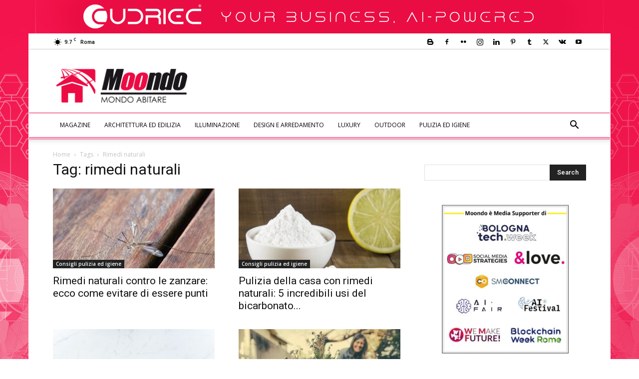

--- FILE ---
content_type: text/html; charset=UTF-8
request_url: https://abitare.moondo.info/tag/rimedi-naturali/
body_size: 187718
content:
<!doctype html >
<!--[if IE 8]>    <html class="ie8" lang="en"> <![endif]-->
<!--[if IE 9]>    <html class="ie9" lang="en"> <![endif]-->
<!--[if gt IE 8]><!--> <html lang="it-IT"> <!--<![endif]-->
<head>
    <title>rimedi naturali | Moondo Abitare</title>
    <meta charset="UTF-8" />
    <meta name="viewport" content="width=device-width, initial-scale=1.0">
    <link rel="pingback" href="https://abitare.moondo.info/xmlrpc.php" />
    <!-- Google Tag Manager -->
<script>(function(w,d,s,l,i){w[l]=w[l]||[];w[l].push({'gtm.start':
new Date().getTime(),event:'gtm.js'});var f=d.getElementsByTagName(s)[0],
j=d.createElement(s),dl=l!='dataLayer'?'&l='+l:'';j.async=true;j.src=
'https://www.googletagmanager.com/gtm.js?id='+i+dl;f.parentNode.insertBefore(j,f);
})(window,document,'script','dataLayer','GTM-N2RQ8ZH');</script>
<!-- End Google Tag Manager --><meta name='robots' content='index, follow, max-image-preview:large, max-snippet:-1, max-video-preview:-1' />
<link rel="icon" type="image/png" href="https://abitare.moondo.info/files/2017/10/Abitare16x16.png"><link rel="apple-touch-icon" sizes="76x76" href="https://abitare.moondo.info/files/2017/10/Abitare76x76.png"/><link rel="apple-touch-icon" sizes="120x120" href="https://abitare.moondo.info/files/2017/10/Abitare120x120.png"/><link rel="apple-touch-icon" sizes="152x152" href="https://abitare.moondo.info/files/2017/10/Abitare152x152.png"/><link rel="apple-touch-icon" sizes="114x114" href="https://abitare.moondo.info/files/2017/10/Abitare114x114.png"/><link rel="apple-touch-icon" sizes="144x144" href="https://abitare.moondo.info/files/2017/10/Abitare144x144.png"/>
	<!-- This site is optimized with the Yoast SEO plugin v23.4 - https://yoast.com/wordpress/plugins/seo/ -->
	<link rel="canonical" href="https://abitare.moondo.info/tag/rimedi-naturali/" />
	<link rel="next" href="https://abitare.moondo.info/tag/rimedi-naturali/page/2/" />
	<meta property="og:locale" content="it_IT" />
	<meta property="og:type" content="article" />
	<meta property="og:title" content="rimedi naturali | Moondo Abitare" />
	<meta property="og:url" content="https://abitare.moondo.info/tag/rimedi-naturali/" />
	<meta property="og:site_name" content="Moondo Abitare" />
	<meta name="twitter:card" content="summary_large_image" />
	<meta name="twitter:site" content="@moondo_info" />
	<!-- / Yoast SEO plugin. -->


<link rel="manifest" href="/wp-json/pwa-for-wp/v2/pwa-manifest-json">
<link rel="apple-touch-icon" sizes="512x512" href="https://abitare.moondo.info/wp-content/plugins/pwa-for-wp/images/logo-512x512.png">
<link rel="apple-touch-icon-precomposed" sizes="192x192" href="https://abitare.moondo.info/wp-content/plugins/pwa-for-wp/images/logo.png">
<link rel="amphtml" href="https://abitare.moondo.info/tag/rimedi-naturali/amp/" /><meta name="generator" content="AMP for WP 1.0.98"/><link rel='dns-prefetch' href='//fonts.googleapis.com' />
<link rel="alternate" type="application/rss+xml" title="Moondo Abitare &raquo; Feed" href="https://abitare.moondo.info/feed/" />
<link rel="alternate" type="application/rss+xml" title="Moondo Abitare &raquo; Feed dei commenti" href="https://abitare.moondo.info/comments/feed/" />
<link rel="alternate" type="application/rss+xml" title="Moondo Abitare &raquo; rimedi naturali Feed del tag" href="https://abitare.moondo.info/tag/rimedi-naturali/feed/" />
<script type="text/javascript">
/* <![CDATA[ */
window._wpemojiSettings = {"baseUrl":"https:\/\/s.w.org\/images\/core\/emoji\/15.0.3\/72x72\/","ext":".png","svgUrl":"https:\/\/s.w.org\/images\/core\/emoji\/15.0.3\/svg\/","svgExt":".svg","source":{"concatemoji":"https:\/\/abitare.moondo.info\/wp-includes\/js\/wp-emoji-release.min.js?ver=759cec565d85a1477dad5c20425ee3ac"}};
/*! This file is auto-generated */
!function(i,n){var o,s,e;function c(e){try{var t={supportTests:e,timestamp:(new Date).valueOf()};sessionStorage.setItem(o,JSON.stringify(t))}catch(e){}}function p(e,t,n){e.clearRect(0,0,e.canvas.width,e.canvas.height),e.fillText(t,0,0);var t=new Uint32Array(e.getImageData(0,0,e.canvas.width,e.canvas.height).data),r=(e.clearRect(0,0,e.canvas.width,e.canvas.height),e.fillText(n,0,0),new Uint32Array(e.getImageData(0,0,e.canvas.width,e.canvas.height).data));return t.every(function(e,t){return e===r[t]})}function u(e,t,n){switch(t){case"flag":return n(e,"\ud83c\udff3\ufe0f\u200d\u26a7\ufe0f","\ud83c\udff3\ufe0f\u200b\u26a7\ufe0f")?!1:!n(e,"\ud83c\uddfa\ud83c\uddf3","\ud83c\uddfa\u200b\ud83c\uddf3")&&!n(e,"\ud83c\udff4\udb40\udc67\udb40\udc62\udb40\udc65\udb40\udc6e\udb40\udc67\udb40\udc7f","\ud83c\udff4\u200b\udb40\udc67\u200b\udb40\udc62\u200b\udb40\udc65\u200b\udb40\udc6e\u200b\udb40\udc67\u200b\udb40\udc7f");case"emoji":return!n(e,"\ud83d\udc26\u200d\u2b1b","\ud83d\udc26\u200b\u2b1b")}return!1}function f(e,t,n){var r="undefined"!=typeof WorkerGlobalScope&&self instanceof WorkerGlobalScope?new OffscreenCanvas(300,150):i.createElement("canvas"),a=r.getContext("2d",{willReadFrequently:!0}),o=(a.textBaseline="top",a.font="600 32px Arial",{});return e.forEach(function(e){o[e]=t(a,e,n)}),o}function t(e){var t=i.createElement("script");t.src=e,t.defer=!0,i.head.appendChild(t)}"undefined"!=typeof Promise&&(o="wpEmojiSettingsSupports",s=["flag","emoji"],n.supports={everything:!0,everythingExceptFlag:!0},e=new Promise(function(e){i.addEventListener("DOMContentLoaded",e,{once:!0})}),new Promise(function(t){var n=function(){try{var e=JSON.parse(sessionStorage.getItem(o));if("object"==typeof e&&"number"==typeof e.timestamp&&(new Date).valueOf()<e.timestamp+604800&&"object"==typeof e.supportTests)return e.supportTests}catch(e){}return null}();if(!n){if("undefined"!=typeof Worker&&"undefined"!=typeof OffscreenCanvas&&"undefined"!=typeof URL&&URL.createObjectURL&&"undefined"!=typeof Blob)try{var e="postMessage("+f.toString()+"("+[JSON.stringify(s),u.toString(),p.toString()].join(",")+"));",r=new Blob([e],{type:"text/javascript"}),a=new Worker(URL.createObjectURL(r),{name:"wpTestEmojiSupports"});return void(a.onmessage=function(e){c(n=e.data),a.terminate(),t(n)})}catch(e){}c(n=f(s,u,p))}t(n)}).then(function(e){for(var t in e)n.supports[t]=e[t],n.supports.everything=n.supports.everything&&n.supports[t],"flag"!==t&&(n.supports.everythingExceptFlag=n.supports.everythingExceptFlag&&n.supports[t]);n.supports.everythingExceptFlag=n.supports.everythingExceptFlag&&!n.supports.flag,n.DOMReady=!1,n.readyCallback=function(){n.DOMReady=!0}}).then(function(){return e}).then(function(){var e;n.supports.everything||(n.readyCallback(),(e=n.source||{}).concatemoji?t(e.concatemoji):e.wpemoji&&e.twemoji&&(t(e.twemoji),t(e.wpemoji)))}))}((window,document),window._wpemojiSettings);
/* ]]> */
</script>
<style id='wp-emoji-styles-inline-css' type='text/css'>

	img.wp-smiley, img.emoji {
		display: inline !important;
		border: none !important;
		box-shadow: none !important;
		height: 1em !important;
		width: 1em !important;
		margin: 0 0.07em !important;
		vertical-align: -0.1em !important;
		background: none !important;
		padding: 0 !important;
	}
</style>
<style id='classic-theme-styles-inline-css' type='text/css'>
/*! This file is auto-generated */
.wp-block-button__link{color:#fff;background-color:#32373c;border-radius:9999px;box-shadow:none;text-decoration:none;padding:calc(.667em + 2px) calc(1.333em + 2px);font-size:1.125em}.wp-block-file__button{background:#32373c;color:#fff;text-decoration:none}
</style>
<style id='global-styles-inline-css' type='text/css'>
:root{--wp--preset--aspect-ratio--square: 1;--wp--preset--aspect-ratio--4-3: 4/3;--wp--preset--aspect-ratio--3-4: 3/4;--wp--preset--aspect-ratio--3-2: 3/2;--wp--preset--aspect-ratio--2-3: 2/3;--wp--preset--aspect-ratio--16-9: 16/9;--wp--preset--aspect-ratio--9-16: 9/16;--wp--preset--color--black: #000000;--wp--preset--color--cyan-bluish-gray: #abb8c3;--wp--preset--color--white: #ffffff;--wp--preset--color--pale-pink: #f78da7;--wp--preset--color--vivid-red: #cf2e2e;--wp--preset--color--luminous-vivid-orange: #ff6900;--wp--preset--color--luminous-vivid-amber: #fcb900;--wp--preset--color--light-green-cyan: #7bdcb5;--wp--preset--color--vivid-green-cyan: #00d084;--wp--preset--color--pale-cyan-blue: #8ed1fc;--wp--preset--color--vivid-cyan-blue: #0693e3;--wp--preset--color--vivid-purple: #9b51e0;--wp--preset--gradient--vivid-cyan-blue-to-vivid-purple: linear-gradient(135deg,rgba(6,147,227,1) 0%,rgb(155,81,224) 100%);--wp--preset--gradient--light-green-cyan-to-vivid-green-cyan: linear-gradient(135deg,rgb(122,220,180) 0%,rgb(0,208,130) 100%);--wp--preset--gradient--luminous-vivid-amber-to-luminous-vivid-orange: linear-gradient(135deg,rgba(252,185,0,1) 0%,rgba(255,105,0,1) 100%);--wp--preset--gradient--luminous-vivid-orange-to-vivid-red: linear-gradient(135deg,rgba(255,105,0,1) 0%,rgb(207,46,46) 100%);--wp--preset--gradient--very-light-gray-to-cyan-bluish-gray: linear-gradient(135deg,rgb(238,238,238) 0%,rgb(169,184,195) 100%);--wp--preset--gradient--cool-to-warm-spectrum: linear-gradient(135deg,rgb(74,234,220) 0%,rgb(151,120,209) 20%,rgb(207,42,186) 40%,rgb(238,44,130) 60%,rgb(251,105,98) 80%,rgb(254,248,76) 100%);--wp--preset--gradient--blush-light-purple: linear-gradient(135deg,rgb(255,206,236) 0%,rgb(152,150,240) 100%);--wp--preset--gradient--blush-bordeaux: linear-gradient(135deg,rgb(254,205,165) 0%,rgb(254,45,45) 50%,rgb(107,0,62) 100%);--wp--preset--gradient--luminous-dusk: linear-gradient(135deg,rgb(255,203,112) 0%,rgb(199,81,192) 50%,rgb(65,88,208) 100%);--wp--preset--gradient--pale-ocean: linear-gradient(135deg,rgb(255,245,203) 0%,rgb(182,227,212) 50%,rgb(51,167,181) 100%);--wp--preset--gradient--electric-grass: linear-gradient(135deg,rgb(202,248,128) 0%,rgb(113,206,126) 100%);--wp--preset--gradient--midnight: linear-gradient(135deg,rgb(2,3,129) 0%,rgb(40,116,252) 100%);--wp--preset--font-size--small: 11px;--wp--preset--font-size--medium: 20px;--wp--preset--font-size--large: 32px;--wp--preset--font-size--x-large: 42px;--wp--preset--font-size--regular: 15px;--wp--preset--font-size--larger: 50px;--wp--preset--spacing--20: 0.44rem;--wp--preset--spacing--30: 0.67rem;--wp--preset--spacing--40: 1rem;--wp--preset--spacing--50: 1.5rem;--wp--preset--spacing--60: 2.25rem;--wp--preset--spacing--70: 3.38rem;--wp--preset--spacing--80: 5.06rem;--wp--preset--shadow--natural: 6px 6px 9px rgba(0, 0, 0, 0.2);--wp--preset--shadow--deep: 12px 12px 50px rgba(0, 0, 0, 0.4);--wp--preset--shadow--sharp: 6px 6px 0px rgba(0, 0, 0, 0.2);--wp--preset--shadow--outlined: 6px 6px 0px -3px rgba(255, 255, 255, 1), 6px 6px rgba(0, 0, 0, 1);--wp--preset--shadow--crisp: 6px 6px 0px rgba(0, 0, 0, 1);}:where(.is-layout-flex){gap: 0.5em;}:where(.is-layout-grid){gap: 0.5em;}body .is-layout-flex{display: flex;}.is-layout-flex{flex-wrap: wrap;align-items: center;}.is-layout-flex > :is(*, div){margin: 0;}body .is-layout-grid{display: grid;}.is-layout-grid > :is(*, div){margin: 0;}:where(.wp-block-columns.is-layout-flex){gap: 2em;}:where(.wp-block-columns.is-layout-grid){gap: 2em;}:where(.wp-block-post-template.is-layout-flex){gap: 1.25em;}:where(.wp-block-post-template.is-layout-grid){gap: 1.25em;}.has-black-color{color: var(--wp--preset--color--black) !important;}.has-cyan-bluish-gray-color{color: var(--wp--preset--color--cyan-bluish-gray) !important;}.has-white-color{color: var(--wp--preset--color--white) !important;}.has-pale-pink-color{color: var(--wp--preset--color--pale-pink) !important;}.has-vivid-red-color{color: var(--wp--preset--color--vivid-red) !important;}.has-luminous-vivid-orange-color{color: var(--wp--preset--color--luminous-vivid-orange) !important;}.has-luminous-vivid-amber-color{color: var(--wp--preset--color--luminous-vivid-amber) !important;}.has-light-green-cyan-color{color: var(--wp--preset--color--light-green-cyan) !important;}.has-vivid-green-cyan-color{color: var(--wp--preset--color--vivid-green-cyan) !important;}.has-pale-cyan-blue-color{color: var(--wp--preset--color--pale-cyan-blue) !important;}.has-vivid-cyan-blue-color{color: var(--wp--preset--color--vivid-cyan-blue) !important;}.has-vivid-purple-color{color: var(--wp--preset--color--vivid-purple) !important;}.has-black-background-color{background-color: var(--wp--preset--color--black) !important;}.has-cyan-bluish-gray-background-color{background-color: var(--wp--preset--color--cyan-bluish-gray) !important;}.has-white-background-color{background-color: var(--wp--preset--color--white) !important;}.has-pale-pink-background-color{background-color: var(--wp--preset--color--pale-pink) !important;}.has-vivid-red-background-color{background-color: var(--wp--preset--color--vivid-red) !important;}.has-luminous-vivid-orange-background-color{background-color: var(--wp--preset--color--luminous-vivid-orange) !important;}.has-luminous-vivid-amber-background-color{background-color: var(--wp--preset--color--luminous-vivid-amber) !important;}.has-light-green-cyan-background-color{background-color: var(--wp--preset--color--light-green-cyan) !important;}.has-vivid-green-cyan-background-color{background-color: var(--wp--preset--color--vivid-green-cyan) !important;}.has-pale-cyan-blue-background-color{background-color: var(--wp--preset--color--pale-cyan-blue) !important;}.has-vivid-cyan-blue-background-color{background-color: var(--wp--preset--color--vivid-cyan-blue) !important;}.has-vivid-purple-background-color{background-color: var(--wp--preset--color--vivid-purple) !important;}.has-black-border-color{border-color: var(--wp--preset--color--black) !important;}.has-cyan-bluish-gray-border-color{border-color: var(--wp--preset--color--cyan-bluish-gray) !important;}.has-white-border-color{border-color: var(--wp--preset--color--white) !important;}.has-pale-pink-border-color{border-color: var(--wp--preset--color--pale-pink) !important;}.has-vivid-red-border-color{border-color: var(--wp--preset--color--vivid-red) !important;}.has-luminous-vivid-orange-border-color{border-color: var(--wp--preset--color--luminous-vivid-orange) !important;}.has-luminous-vivid-amber-border-color{border-color: var(--wp--preset--color--luminous-vivid-amber) !important;}.has-light-green-cyan-border-color{border-color: var(--wp--preset--color--light-green-cyan) !important;}.has-vivid-green-cyan-border-color{border-color: var(--wp--preset--color--vivid-green-cyan) !important;}.has-pale-cyan-blue-border-color{border-color: var(--wp--preset--color--pale-cyan-blue) !important;}.has-vivid-cyan-blue-border-color{border-color: var(--wp--preset--color--vivid-cyan-blue) !important;}.has-vivid-purple-border-color{border-color: var(--wp--preset--color--vivid-purple) !important;}.has-vivid-cyan-blue-to-vivid-purple-gradient-background{background: var(--wp--preset--gradient--vivid-cyan-blue-to-vivid-purple) !important;}.has-light-green-cyan-to-vivid-green-cyan-gradient-background{background: var(--wp--preset--gradient--light-green-cyan-to-vivid-green-cyan) !important;}.has-luminous-vivid-amber-to-luminous-vivid-orange-gradient-background{background: var(--wp--preset--gradient--luminous-vivid-amber-to-luminous-vivid-orange) !important;}.has-luminous-vivid-orange-to-vivid-red-gradient-background{background: var(--wp--preset--gradient--luminous-vivid-orange-to-vivid-red) !important;}.has-very-light-gray-to-cyan-bluish-gray-gradient-background{background: var(--wp--preset--gradient--very-light-gray-to-cyan-bluish-gray) !important;}.has-cool-to-warm-spectrum-gradient-background{background: var(--wp--preset--gradient--cool-to-warm-spectrum) !important;}.has-blush-light-purple-gradient-background{background: var(--wp--preset--gradient--blush-light-purple) !important;}.has-blush-bordeaux-gradient-background{background: var(--wp--preset--gradient--blush-bordeaux) !important;}.has-luminous-dusk-gradient-background{background: var(--wp--preset--gradient--luminous-dusk) !important;}.has-pale-ocean-gradient-background{background: var(--wp--preset--gradient--pale-ocean) !important;}.has-electric-grass-gradient-background{background: var(--wp--preset--gradient--electric-grass) !important;}.has-midnight-gradient-background{background: var(--wp--preset--gradient--midnight) !important;}.has-small-font-size{font-size: var(--wp--preset--font-size--small) !important;}.has-medium-font-size{font-size: var(--wp--preset--font-size--medium) !important;}.has-large-font-size{font-size: var(--wp--preset--font-size--large) !important;}.has-x-large-font-size{font-size: var(--wp--preset--font-size--x-large) !important;}
:where(.wp-block-post-template.is-layout-flex){gap: 1.25em;}:where(.wp-block-post-template.is-layout-grid){gap: 1.25em;}
:where(.wp-block-columns.is-layout-flex){gap: 2em;}:where(.wp-block-columns.is-layout-grid){gap: 2em;}
:root :where(.wp-block-pullquote){font-size: 1.5em;line-height: 1.6;}
</style>
<link rel='stylesheet' id='rss-retriever-css' href='https://abitare.moondo.info/wp-content/plugins/wp-rss-retriever/inc/css/rss-retriever.css?ver=1.6.10' type='text/css' media='all' />
<link rel='stylesheet' id='ppress-frontend-css' href='https://abitare.moondo.info/wp-content/plugins/wp-user-avatar/assets/css/frontend.min.css?ver=4.15.13' type='text/css' media='all' />
<link rel='stylesheet' id='ppress-flatpickr-css' href='https://abitare.moondo.info/wp-content/plugins/wp-user-avatar/assets/flatpickr/flatpickr.min.css?ver=4.15.13' type='text/css' media='all' />
<link rel='stylesheet' id='ppress-select2-css' href='https://abitare.moondo.info/wp-content/plugins/wp-user-avatar/assets/select2/select2.min.css?ver=759cec565d85a1477dad5c20425ee3ac' type='text/css' media='all' />
<link rel='stylesheet' id='td-plugin-newsletter-css' href='https://abitare.moondo.info/wp-content/plugins/td-newsletter/style.css?ver=12.6.5' type='text/css' media='all' />
<link rel='stylesheet' id='td-plugin-multi-purpose-css' href='https://abitare.moondo.info/wp-content/plugins/td-composer/td-multi-purpose/style.css?ver=6217cd4d7820e3bfbc83cc495211f01b' type='text/css' media='all' />
<link rel='stylesheet' id='google-fonts-style-css' href='https://fonts.googleapis.com/css?family=Open+Sans%3A400%2C600%2C700%7CRoboto%3A400%2C500%2C700&#038;display=swap&#038;ver=12.6.5' type='text/css' media='all' />
<link rel='stylesheet' id='td-theme-css' href='https://abitare.moondo.info/wp-content/themes/Newspaper/style.css?ver=12.6.5' type='text/css' media='all' />
<style id='td-theme-inline-css' type='text/css'>@media (max-width:767px){.td-header-desktop-wrap{display:none}}@media (min-width:767px){.td-header-mobile-wrap{display:none}}</style>
<link rel='stylesheet' id='td-theme-child-css' href='https://abitare.moondo.info/wp-content/themes/Newspaper-child/style.css?ver=12.6.5c' type='text/css' media='all' />
<link rel='stylesheet' id='pwaforwp-style-css' href='https://abitare.moondo.info/wp-content/plugins/pwa-for-wp/assets/css/pwaforwp-main.min.css?ver=1.7.74' type='text/css' media='all' />
<link rel='stylesheet' id='td-legacy-framework-front-style-css' href='https://abitare.moondo.info/wp-content/plugins/td-composer/legacy/Newspaper/assets/css/td_legacy_main.css?ver=6217cd4d7820e3bfbc83cc495211f01b' type='text/css' media='all' />
<link rel='stylesheet' id='td-standard-pack-framework-front-style-css' href='https://abitare.moondo.info/wp-content/plugins/td-standard-pack/Newspaper/assets/css/td_standard_pack_main.css?ver=4a3a1b49b2d9e88d0d2e7189313f4145' type='text/css' media='all' />
<link rel='stylesheet' id='tdb_style_cloud_templates_front-css' href='https://abitare.moondo.info/wp-content/plugins/td-cloud-library/assets/css/tdb_main.css?ver=be262a20ca49ba5e513ad6176c77b975' type='text/css' media='all' />
<script type="text/javascript" src="https://abitare.moondo.info/wp-includes/js/jquery/jquery.min.js?ver=3.7.1" id="jquery-core-js"></script>
<script type="text/javascript" src="https://abitare.moondo.info/wp-includes/js/jquery/jquery-migrate.min.js?ver=3.4.1" id="jquery-migrate-js"></script>
<script type="text/javascript" src="https://abitare.moondo.info/wp-content/plugins/wp-user-avatar/assets/flatpickr/flatpickr.min.js?ver=4.15.13" id="ppress-flatpickr-js"></script>
<script type="text/javascript" src="https://abitare.moondo.info/wp-content/plugins/wp-user-avatar/assets/select2/select2.min.js?ver=4.15.13" id="ppress-select2-js"></script>
<link rel="https://api.w.org/" href="https://abitare.moondo.info/wp-json/" /><link rel="alternate" title="JSON" type="application/json" href="https://abitare.moondo.info/wp-json/wp/v2/tags/2237" /><!-- Audience Facebook -->
<meta property="fb:pages" content="593947607341988" />
<!-- Audience Articoli correlati facebok -->
<meta property="fb:op-recirculation-ads" content="placement_id=336458500173626_340781529741323">    <script>
        window.tdb_global_vars = {"wpRestUrl":"https:\/\/abitare.moondo.info\/wp-json\/","permalinkStructure":"\/%postname%\/"};
        window.tdb_p_autoload_vars = {"isAjax":false,"isAdminBarShowing":false,"autoloadScrollPercent":50};
    </script>
    
    <style id="tdb-global-colors">:root{--accent-color:#fff}</style>
	


<script type="application/ld+json" class="saswp-schema-markup-output">
[{"@context":"https:\/\/schema.org\/","@type":"CollectionPage","@id":"https:\/\/abitare.moondo.info\/tag\/rimedi-naturali\/#CollectionPage","headline":"rimedi naturali Category","description":"","url":"https:\/\/abitare.moondo.info\/tag\/rimedi-naturali\/","hasPart":[{"@type":"Article","headline":"Pulizia della casa con rimedi naturali: 5 incredibili usi del bicarbonato in casa","url":"https:\/\/abitare.moondo.info\/pulizia-della-casa-con-rimedi-naturali-5-incredibili-usi-del-bicarbonato-in-casa\/","datePublished":"2018-08-21T04:30:14+02:00","dateModified":"2018-08-17T21:39:07+02:00","mainEntityOfPage":"https:\/\/abitare.moondo.info\/pulizia-della-casa-con-rimedi-naturali-5-incredibili-usi-del-bicarbonato-in-casa\/","author":{"@type":"Person","name":"Marida Muscianese","description":"Le mie relazioni con le serie tv sono state le pi\u00f9 durature e affidabili della mia vita, soprattutto in quelle giornate grigie e spente dove una tazza di t\u00e8, una coperta e un episodio dopo l\u2019altro mi hanno resa la vecchia talpa appassionata che sono ora. Amo viaggiare e non appena ho l\u2019occasione scappo verso una nuova meta, pronta a farmi affascinare da nuovi panorami e sperimentare nuovi cibi e sapori.","url":"https:\/\/abitare.moondo.info\/author\/marida-muscianese\/","sameAs":[],"image":{"@type":"ImageObject","url":"https:\/\/abitare.moondo.info\/files\/2018\/10\/Marida-Muscianese-Web-Content-Editor-150x150.jpg","height":96,"width":96}},"publisher":{"@type":"Organization","name":"Mondo Abitare","url":"https:\/\/abitare.moondo.info","logo":{"@type":"ImageObject","url":"https:\/\/abitare.moondo.info\/files\/2017\/10\/Logo_Abitare140x48.png","width":"140","height":"48"}},"image":[{"@type":"ImageObject","@id":"https:\/\/abitare.moondo.info\/pulizia-della-casa-con-rimedi-naturali-5-incredibili-usi-del-bicarbonato-in-casa\/#primaryimage","url":"https:\/\/abitare.moondo.info\/files\/2018\/08\/bicarbonato.jpg","width":"1000","height":"809","caption":"usi del bicarbonato in casa"},{"@type":"ImageObject","url":"https:\/\/abitare.moondo.info\/wp-content\/uploads\/sites\/2\/2018\/08\/bicarbonato.jpg","width":0,"height":0,"caption":"usi del bicarbonato in casa"}]},{"@type":"Article","headline":"Come pulire il marmo con rimedi naturali? I nostri consigli!","url":"https:\/\/abitare.moondo.info\/come-pulire-il-marmo-con-rimedi-naturali\/","datePublished":"2018-07-16T04:30:24+02:00","dateModified":"2018-08-07T11:33:10+02:00","mainEntityOfPage":"https:\/\/abitare.moondo.info\/come-pulire-il-marmo-con-rimedi-naturali\/","author":{"@type":"Person","name":"Marida Muscianese","description":"Le mie relazioni con le serie tv sono state le pi\u00f9 durature e affidabili della mia vita, soprattutto in quelle giornate grigie e spente dove una tazza di t\u00e8, una coperta e un episodio dopo l\u2019altro mi hanno resa la vecchia talpa appassionata che sono ora. Amo viaggiare e non appena ho l\u2019occasione scappo verso una nuova meta, pronta a farmi affascinare da nuovi panorami e sperimentare nuovi cibi e sapori.","url":"https:\/\/abitare.moondo.info\/author\/marida-muscianese\/","sameAs":[],"image":{"@type":"ImageObject","url":"https:\/\/abitare.moondo.info\/files\/2018\/10\/Marida-Muscianese-Web-Content-Editor-150x150.jpg","height":96,"width":96}},"publisher":{"@type":"Organization","name":"Mondo Abitare","url":"https:\/\/abitare.moondo.info","logo":{"@type":"ImageObject","url":"https:\/\/abitare.moondo.info\/files\/2017\/10\/Logo_Abitare140x48.png","width":"140","height":"48"}},"image":[{"@type":"ImageObject","@id":"https:\/\/abitare.moondo.info\/come-pulire-il-marmo-con-rimedi-naturali\/#primaryimage","url":"https:\/\/abitare.moondo.info\/files\/2018\/07\/marmo.jpg","width":"749","height":"500","caption":"come pulire il marmo con rimedi naturali"},{"@type":"ImageObject","url":"https:\/\/abitare.moondo.info\/wp-content\/uploads\/sites\/2\/2018\/07\/marmo.jpg","width":0,"height":0,"caption":"come pulire il marmo con rimedi naturali"}]},{"@type":"Article","headline":"Sai che si possono preparare in casa degli insetticidi spray contro i parassiti del giardino?","url":"https:\/\/abitare.moondo.info\/sai-che-si-possono-preparare-in-casa-degli-insetticidi-spray-contro-i-parassiti-del-giardino\/","datePublished":"2018-06-13T17:15:59+02:00","dateModified":"2018-08-07T11:19:08+02:00","mainEntityOfPage":"https:\/\/abitare.moondo.info\/sai-che-si-possono-preparare-in-casa-degli-insetticidi-spray-contro-i-parassiti-del-giardino\/","author":{"@type":"Person","name":"Deborah Farinon","description":"In volo sulle ali della mia fantasia! Cos\u00ec mi descrivo sin da quando sono una bambina, perch\u00e9 cos\u00ec \u00e8 come mi sento: sono curiosa e adoro farmi stupire continuamente da ci\u00f2 che mi circonda, amo la natura, le sfide, la creativit\u00e0. Tutto questo mi ha permesso di diventare la persona che oggi sono e fare il lavoro dei miei sogni: l\u2019educatrice! Non si deve mai aver paura di mettersi in gioco!!!","url":"https:\/\/abitare.moondo.info\/author\/deborah-farinon-2\/","sameAs":[],"image":{"@type":"ImageObject","url":"https:\/\/abitare.moondo.info\/files\/2018\/10\/Deborah-Farinon-Web-Content-Editor-150x150.jpg","height":96,"width":96}},"publisher":{"@type":"Organization","name":"Mondo Abitare","url":"https:\/\/abitare.moondo.info","logo":{"@type":"ImageObject","url":"https:\/\/abitare.moondo.info\/files\/2017\/10\/Logo_Abitare140x48.png","width":"140","height":"48"}},"image":[{"@type":"ImageObject","@id":"https:\/\/abitare.moondo.info\/sai-che-si-possono-preparare-in-casa-degli-insetticidi-spray-contro-i-parassiti-del-giardino\/#primaryimage","url":"https:\/\/abitare.moondo.info\/files\/2018\/03\/giardino-1200x800.jpg","width":"1200","height":"800","caption":"giardino primavera-estate"},{"@type":"ImageObject","url":"https:\/\/abitare.moondo.info\/files\/2018\/03\/giardino-1200x900.jpg","width":"1200","height":"900","caption":"giardino primavera-estate"},{"@type":"ImageObject","url":"https:\/\/abitare.moondo.info\/files\/2018\/03\/giardino-1200x675.jpg","width":"1200","height":"675","caption":"giardino primavera-estate"},{"@type":"ImageObject","url":"https:\/\/abitare.moondo.info\/wp-content\/uploads\/sites\/2\/2018\/03\/giardino.jpg","width":0,"height":0,"caption":"giardino primavera-estate"}]},{"@type":"Article","headline":"Rimedi naturali contro le zanzare: ecco come evitare di essere punti","url":"https:\/\/abitare.moondo.info\/rimedi-naturali-contro-le-zanzare-come-evitare-di-essere-punti\/","datePublished":"2018-05-25T17:15:35+02:00","dateModified":"2021-09-20T10:12:23+02:00","mainEntityOfPage":"https:\/\/abitare.moondo.info\/rimedi-naturali-contro-le-zanzare-come-evitare-di-essere-punti\/","author":{"@type":"Person","name":"Deborah Farinon","description":"In volo sulle ali della mia fantasia! Cos\u00ec mi descrivo sin da quando sono una bambina, perch\u00e9 cos\u00ec \u00e8 come mi sento: sono curiosa e adoro farmi stupire continuamente da ci\u00f2 che mi circonda, amo la natura, le sfide, la creativit\u00e0. Tutto questo mi ha permesso di diventare la persona che oggi sono e fare il lavoro dei miei sogni: l\u2019educatrice! Non si deve mai aver paura di mettersi in gioco!!!","url":"https:\/\/abitare.moondo.info\/author\/deborah-farinon-2\/","sameAs":[],"image":{"@type":"ImageObject","url":"https:\/\/abitare.moondo.info\/files\/2018\/10\/Deborah-Farinon-Web-Content-Editor-150x150.jpg","height":96,"width":96}},"publisher":{"@type":"Organization","name":"Mondo Abitare","url":"https:\/\/abitare.moondo.info","logo":{"@type":"ImageObject","url":"https:\/\/abitare.moondo.info\/files\/2017\/10\/Logo_Abitare140x48.png","width":"140","height":"48"}},"image":[{"@type":"ImageObject","@id":"https:\/\/abitare.moondo.info\/rimedi-naturali-contro-le-zanzare-come-evitare-di-essere-punti\/#primaryimage","url":"https:\/\/abitare.moondo.info\/files\/2018\/05\/Prodotti-antizanzare-naturali-1200x800.jpg","width":"1200","height":"800","caption":"zanzare"},{"@type":"ImageObject","url":"https:\/\/abitare.moondo.info\/files\/2018\/05\/Prodotti-antizanzare-naturali-1200x900.jpg","width":"1200","height":"900","caption":"zanzare"},{"@type":"ImageObject","url":"https:\/\/abitare.moondo.info\/files\/2018\/05\/Prodotti-antizanzare-naturali-1200x675.jpg","width":"1200","height":"675","caption":"zanzare"},{"@type":"ImageObject","url":"https:\/\/abitare.moondo.info\/wp-content\/uploads\/sites\/2\/2018\/05\/Prodotti-antizanzare-naturali.jpg","width":0,"height":0,"caption":"zanzare"}]},{"@type":"Article","headline":"Pulizie di primavera? Ecco come pulire i tappeti senza usare prodotti chimici","url":"https:\/\/abitare.moondo.info\/pulizie-di-primavera-ecco-come-pulire-i-tappeti-senza-usare-prodotti-chimici\/","datePublished":"2018-04-24T04:30:43+02:00","dateModified":"2018-08-07T10:56:56+02:00","mainEntityOfPage":"https:\/\/abitare.moondo.info\/pulizie-di-primavera-ecco-come-pulire-i-tappeti-senza-usare-prodotti-chimici\/","author":{"@type":"Person","name":"Marida Muscianese","description":"Le mie relazioni con le serie tv sono state le pi\u00f9 durature e affidabili della mia vita, soprattutto in quelle giornate grigie e spente dove una tazza di t\u00e8, una coperta e un episodio dopo l\u2019altro mi hanno resa la vecchia talpa appassionata che sono ora. Amo viaggiare e non appena ho l\u2019occasione scappo verso una nuova meta, pronta a farmi affascinare da nuovi panorami e sperimentare nuovi cibi e sapori.","url":"https:\/\/abitare.moondo.info\/author\/marida-muscianese\/","sameAs":[],"image":{"@type":"ImageObject","url":"https:\/\/abitare.moondo.info\/files\/2018\/10\/Marida-Muscianese-Web-Content-Editor-150x150.jpg","height":96,"width":96}},"publisher":{"@type":"Organization","name":"Mondo Abitare","url":"https:\/\/abitare.moondo.info","logo":{"@type":"ImageObject","url":"https:\/\/abitare.moondo.info\/files\/2017\/10\/Logo_Abitare140x48.png","width":"140","height":"48"}},"image":[{"@type":"ImageObject","url":"https:\/\/abitare.moondo.info\/files\/2018\/04\/tappeto-1200x900.jpg","width":"1200","height":"900","caption":"come pulire il tappeto"},{"@type":"ImageObject","url":"https:\/\/abitare.moondo.info\/files\/2018\/04\/tappeto-1200x675.jpg","width":"1200","height":"675","caption":"come pulire il tappeto"},{"@type":"ImageObject","url":"https:\/\/abitare.moondo.info\/wp-content\/uploads\/sites\/2\/2018\/04\/tappeto.jpg","width":0,"height":0,"caption":"come pulire il tappeto"}]},{"@type":"Article","headline":"Come eliminare la puzza di fumo dalla casa e dai vestiti? Scopri questi rimedi naturali!","url":"https:\/\/abitare.moondo.info\/come-eliminare-la-puzza-di-fumo-dalla-casa-e-dai-vestiti-scopri-questi-rimedi-naturali\/","datePublished":"2018-04-01T04:30:24+02:00","dateModified":"2018-08-07T10:48:00+02:00","mainEntityOfPage":"https:\/\/abitare.moondo.info\/come-eliminare-la-puzza-di-fumo-dalla-casa-e-dai-vestiti-scopri-questi-rimedi-naturali\/","author":{"@type":"Person","name":"Marida Muscianese","description":"Le mie relazioni con le serie tv sono state le pi\u00f9 durature e affidabili della mia vita, soprattutto in quelle giornate grigie e spente dove una tazza di t\u00e8, una coperta e un episodio dopo l\u2019altro mi hanno resa la vecchia talpa appassionata che sono ora. Amo viaggiare e non appena ho l\u2019occasione scappo verso una nuova meta, pronta a farmi affascinare da nuovi panorami e sperimentare nuovi cibi e sapori.","url":"https:\/\/abitare.moondo.info\/author\/marida-muscianese\/","sameAs":[],"image":{"@type":"ImageObject","url":"https:\/\/abitare.moondo.info\/files\/2018\/10\/Marida-Muscianese-Web-Content-Editor-150x150.jpg","height":96,"width":96}},"publisher":{"@type":"Organization","name":"Mondo Abitare","url":"https:\/\/abitare.moondo.info","logo":{"@type":"ImageObject","url":"https:\/\/abitare.moondo.info\/files\/2017\/10\/Logo_Abitare140x48.png","width":"140","height":"48"}},"image":[{"@type":"ImageObject","@id":"https:\/\/abitare.moondo.info\/come-eliminare-la-puzza-di-fumo-dalla-casa-e-dai-vestiti-scopri-questi-rimedi-naturali\/#primaryimage","url":"https:\/\/abitare.moondo.info\/files\/2018\/03\/sigarette-1200x800.jpg","width":"1200","height":"800","caption":"eliminare la puzza di fumo"},{"@type":"ImageObject","url":"https:\/\/abitare.moondo.info\/files\/2018\/03\/sigarette-1200x900.jpg","width":"1200","height":"900","caption":"eliminare la puzza di fumo"},{"@type":"ImageObject","url":"https:\/\/abitare.moondo.info\/files\/2018\/03\/sigarette-1200x675.jpg","width":"1200","height":"675","caption":"eliminare la puzza di fumo"}]},{"@type":"Article","headline":"L&#8217;aceto per pulire \u00e8 un ottimo alleato in casa. Ecco i suoi numerosi usi!","url":"https:\/\/abitare.moondo.info\/laceto-per-pulire-e-un-ottimo-alleato-in-casa-ecco-i-suoi-numerosi-usi\/","datePublished":"2018-03-27T04:30:23+02:00","dateModified":"2018-08-07T10:43:03+02:00","mainEntityOfPage":"https:\/\/abitare.moondo.info\/laceto-per-pulire-e-un-ottimo-alleato-in-casa-ecco-i-suoi-numerosi-usi\/","author":{"@type":"Person","name":"Marida Muscianese","description":"Le mie relazioni con le serie tv sono state le pi\u00f9 durature e affidabili della mia vita, soprattutto in quelle giornate grigie e spente dove una tazza di t\u00e8, una coperta e un episodio dopo l\u2019altro mi hanno resa la vecchia talpa appassionata che sono ora. Amo viaggiare e non appena ho l\u2019occasione scappo verso una nuova meta, pronta a farmi affascinare da nuovi panorami e sperimentare nuovi cibi e sapori.","url":"https:\/\/abitare.moondo.info\/author\/marida-muscianese\/","sameAs":[],"image":{"@type":"ImageObject","url":"https:\/\/abitare.moondo.info\/files\/2018\/10\/Marida-Muscianese-Web-Content-Editor-150x150.jpg","height":96,"width":96}},"publisher":{"@type":"Organization","name":"Mondo Abitare","url":"https:\/\/abitare.moondo.info","logo":{"@type":"ImageObject","url":"https:\/\/abitare.moondo.info\/files\/2017\/10\/Logo_Abitare140x48.png","width":"140","height":"48"}},"image":[{"@type":"ImageObject","url":"https:\/\/abitare.moondo.info\/files\/2018\/03\/Vinagr-1200x900.jpg","width":"1200","height":"900","caption":"aceto per pulire"},{"@type":"ImageObject","url":"https:\/\/abitare.moondo.info\/files\/2018\/03\/Vinagr-1200x675.jpg","width":"1200","height":"675","caption":"aceto per pulire"},{"@type":"ImageObject","url":"https:\/\/abitare.moondo.info\/wp-content\/uploads\/sites\/2\/2018\/03\/Vinagr.jpg","width":0,"height":0,"caption":"aceto per pulire"}]},{"@type":"Article","headline":"Come pulire l&#8217;argento annerito? 4 semplici rimedi naturali per far tornare a brillare l&#8217;argenteria","url":"https:\/\/abitare.moondo.info\/come-pulire-largento-annerito-4-semplici-rimedi-naturali-per-far-tornare-a-brillare-largenteria\/","datePublished":"2018-03-04T03:30:03+01:00","dateModified":"2018-08-07T10:18:50+02:00","mainEntityOfPage":"https:\/\/abitare.moondo.info\/come-pulire-largento-annerito-4-semplici-rimedi-naturali-per-far-tornare-a-brillare-largenteria\/","author":{"@type":"Person","name":"Marida Muscianese","description":"Le mie relazioni con le serie tv sono state le pi\u00f9 durature e affidabili della mia vita, soprattutto in quelle giornate grigie e spente dove una tazza di t\u00e8, una coperta e un episodio dopo l\u2019altro mi hanno resa la vecchia talpa appassionata che sono ora. Amo viaggiare e non appena ho l\u2019occasione scappo verso una nuova meta, pronta a farmi affascinare da nuovi panorami e sperimentare nuovi cibi e sapori.","url":"https:\/\/abitare.moondo.info\/author\/marida-muscianese\/","sameAs":[],"image":{"@type":"ImageObject","url":"https:\/\/abitare.moondo.info\/files\/2018\/10\/Marida-Muscianese-Web-Content-Editor-150x150.jpg","height":96,"width":96}},"publisher":{"@type":"Organization","name":"Mondo Abitare","url":"https:\/\/abitare.moondo.info","logo":{"@type":"ImageObject","url":"https:\/\/abitare.moondo.info\/files\/2017\/10\/Logo_Abitare140x48.png","width":"140","height":"48"}},"image":[{"@type":"ImageObject","@id":"https:\/\/abitare.moondo.info\/come-pulire-largento-annerito-4-semplici-rimedi-naturali-per-far-tornare-a-brillare-largenteria\/#primaryimage","url":"https:\/\/abitare.moondo.info\/files\/2018\/03\/argenteria-1200x1511.jpg","width":"1200","height":"1511","caption":"come pulire l'argento"},{"@type":"ImageObject","url":"https:\/\/abitare.moondo.info\/files\/2018\/03\/argenteria-1200x900.jpg","width":"1200","height":"900","caption":"come pulire l'argento"},{"@type":"ImageObject","url":"https:\/\/abitare.moondo.info\/files\/2018\/03\/argenteria-1200x675.jpg","width":"1200","height":"675","caption":"come pulire l'argento"},{"@type":"ImageObject","url":"https:\/\/abitare.moondo.info\/wp-content\/uploads\/sites\/2\/2018\/03\/argenteria.jpg","width":0,"height":0,"caption":"come pulire l'argento"}]},{"@type":"Article","headline":"Vuoi scoprire i metodi naturali ed efficaci per mantenere il legno sempre lucente come il primo giorno? Ec ...","url":"https:\/\/abitare.moondo.info\/vuoi-scoprire-metodi-naturali-ed-efficaci-mantenere-legno-sempre-lucente-primo-giorno-tutti-segreti\/","datePublished":"2018-02-27T17:40:04+01:00","dateModified":"2018-08-07T10:06:28+02:00","mainEntityOfPage":"https:\/\/abitare.moondo.info\/vuoi-scoprire-metodi-naturali-ed-efficaci-mantenere-legno-sempre-lucente-primo-giorno-tutti-segreti\/","author":{"@type":"Person","name":"Deborah Farinon","description":"In volo sulle ali della mia fantasia! Cos\u00ec mi descrivo sin da quando sono una bambina, perch\u00e9 cos\u00ec \u00e8 come mi sento: sono curiosa e adoro farmi stupire continuamente da ci\u00f2 che mi circonda, amo la natura, le sfide, la creativit\u00e0. Tutto questo mi ha permesso di diventare la persona che oggi sono e fare il lavoro dei miei sogni: l\u2019educatrice! Non si deve mai aver paura di mettersi in gioco!!!","url":"https:\/\/abitare.moondo.info\/author\/deborah-farinon-2\/","sameAs":[],"image":{"@type":"ImageObject","url":"https:\/\/abitare.moondo.info\/files\/2018\/10\/Deborah-Farinon-Web-Content-Editor-150x150.jpg","height":96,"width":96}},"publisher":{"@type":"Organization","name":"Mondo Abitare","url":"https:\/\/abitare.moondo.info","logo":{"@type":"ImageObject","url":"https:\/\/abitare.moondo.info\/files\/2017\/10\/Logo_Abitare140x48.png","width":"140","height":"48"}},"image":[{"@type":"ImageObject","@id":"https:\/\/abitare.moondo.info\/vuoi-scoprire-metodi-naturali-ed-efficaci-mantenere-legno-sempre-lucente-primo-giorno-tutti-segreti\/#primaryimage","url":"https:\/\/abitare.moondo.info\/files\/2018\/02\/Ridonare-vita-al-legno.jpg","width":"1350","height":"901","caption":"Ridonare vita al legno"},{"@type":"ImageObject","url":"https:\/\/abitare.moondo.info\/wp-content\/uploads\/sites\/2\/2018\/02\/Ridonare-vita-al-legno.jpg","width":0,"height":0,"caption":"Legno sempre lucente"}]},{"@type":"Article","headline":"Come eliminare le formiche in casa? Ecco alcuni trucchi e rimedi naturali efficaci","url":"https:\/\/abitare.moondo.info\/come-eliminare-le-formiche-in-casa-ecco-alcuni-trucchi-e-rimedi-naturali-efficaci\/","datePublished":"2018-02-04T03:30:04+01:00","dateModified":"2018-08-07T09:47:44+02:00","mainEntityOfPage":"https:\/\/abitare.moondo.info\/come-eliminare-le-formiche-in-casa-ecco-alcuni-trucchi-e-rimedi-naturali-efficaci\/","author":{"@type":"Person","name":"Marida Muscianese","description":"Le mie relazioni con le serie tv sono state le pi\u00f9 durature e affidabili della mia vita, soprattutto in quelle giornate grigie e spente dove una tazza di t\u00e8, una coperta e un episodio dopo l\u2019altro mi hanno resa la vecchia talpa appassionata che sono ora. Amo viaggiare e non appena ho l\u2019occasione scappo verso una nuova meta, pronta a farmi affascinare da nuovi panorami e sperimentare nuovi cibi e sapori.","url":"https:\/\/abitare.moondo.info\/author\/marida-muscianese\/","sameAs":[],"image":{"@type":"ImageObject","url":"https:\/\/abitare.moondo.info\/files\/2018\/10\/Marida-Muscianese-Web-Content-Editor-150x150.jpg","height":96,"width":96}},"publisher":{"@type":"Organization","name":"Mondo Abitare","url":"https:\/\/abitare.moondo.info","logo":{"@type":"ImageObject","url":"https:\/\/abitare.moondo.info\/files\/2017\/10\/Logo_Abitare140x48.png","width":"140","height":"48"}},"image":[{"@type":"ImageObject","@id":"https:\/\/abitare.moondo.info\/come-eliminare-le-formiche-in-casa-ecco-alcuni-trucchi-e-rimedi-naturali-efficaci\/#primaryimage","url":"https:\/\/abitare.moondo.info\/files\/2018\/02\/allontanare-le-formiche-da-casa.jpg","width":"600","height":"360","caption":"formiche in casa come eliminarle"},{"@type":"ImageObject","url":"https:\/\/abitare.moondo.info\/wp-content\/uploads\/sites\/2\/2018\/02\/allontanare-le-formiche-da-casa.jpg","width":0,"height":0,"caption":"formiche in casa come eliminarle"}]}]},

{"@context":"https:\/\/schema.org\/","@type":"BreadcrumbList","@id":"https:\/\/abitare.moondo.info\/tag\/rimedi-naturali\/#breadcrumb","itemListElement":[{"@type":"ListItem","position":1,"item":{"@id":"https:\/\/abitare.moondo.info","name":"Moondo Abitare"}},{"@type":"ListItem","position":2,"item":{"@id":"https:\/\/abitare.moondo.info\/tag\/rimedi-naturali\/","name":"rimedi naturali"}}]}]
</script>

      <meta name="onesignal" content="wordpress-plugin"/>
            <script>

      window.OneSignal = window.OneSignal || [];

      OneSignal.push( function() {
        OneSignal.SERVICE_WORKER_UPDATER_PATH = "OneSignalSDKUpdaterWorker.js.php";
                      OneSignal.SERVICE_WORKER_PATH = "OneSignalSDKWorker.js.php";
                      OneSignal.SERVICE_WORKER_PARAM = { scope: "/" };
        OneSignal.setDefaultNotificationUrl("https://abitare.moondo.info");
        var oneSignal_options = {};
        window._oneSignalInitOptions = oneSignal_options;

        oneSignal_options['wordpress'] = true;
oneSignal_options['appId'] = 'e63b6b1e-3470-4cdb-b517-fd5139be56c2';
oneSignal_options['allowLocalhostAsSecureOrigin'] = true;
oneSignal_options['welcomeNotification'] = { };
oneSignal_options['welcomeNotification']['title'] = "Mondo Abitare - News by MOONDO";
oneSignal_options['welcomeNotification']['message'] = "Grazie per aver accettato di ricevere le nostre news!";
oneSignal_options['welcomeNotification']['url'] = "https://abitare.moondo.info";
oneSignal_options['path'] = "https://abitare.moondo.info/wp-content/plugins/onesignal-free-web-push-notifications/sdk_files/";
oneSignal_options['safari_web_id'] = "web.onesignal.auto.4ddec2dc-5c48-40c7-bde8-da7159bee241";
oneSignal_options['persistNotification'] = false;
oneSignal_options['promptOptions'] = { };
oneSignal_options['promptOptions']['actionMessage'] = "Ricevi gratuitamente in anteprima le notifiche di Mondo Abitare e senza registrarti:";
oneSignal_options['promptOptions']['exampleNotificationTitleDesktop'] = "Mondo Abitare Notifica di esempio";
oneSignal_options['promptOptions']['exampleNotificationMessageDesktop'] = "Messaggio di esempio della nostra notifica";
oneSignal_options['promptOptions']['exampleNotificationTitleMobile'] = "Mondo Abitare Notifica di esempio";
oneSignal_options['promptOptions']['exampleNotificationMessageMobile'] = "Messaggio di esempio della nostra notifica";
oneSignal_options['promptOptions']['exampleNotificationCaption'] = "Accettazione modificabile in qualsiasi momento";
oneSignal_options['promptOptions']['acceptButtonText'] = "ACCETTO";
oneSignal_options['promptOptions']['cancelButtonText'] = "No grazie";
oneSignal_options['promptOptions']['siteName'] = "Mondo Abitare by MOONDO";
oneSignal_options['promptOptions']['autoAcceptTitle'] = "Clicca per continuare";
oneSignal_options['notifyButton'] = { };
oneSignal_options['notifyButton']['enable'] = true;
oneSignal_options['notifyButton']['position'] = 'bottom-right';
oneSignal_options['notifyButton']['theme'] = 'default';
oneSignal_options['notifyButton']['size'] = 'medium';
oneSignal_options['notifyButton']['displayPredicate'] = function() {
              return OneSignal.isPushNotificationsEnabled()
                      .then(function(isPushEnabled) {
                          return !isPushEnabled;
                      });
            };
oneSignal_options['notifyButton']['showCredit'] = false;
oneSignal_options['notifyButton']['text'] = {};
oneSignal_options['notifyButton']['text']['tip.state.unsubscribed'] = 'Ricevi le news di Mondo Abitare senza alcuna registrazione';
oneSignal_options['notifyButton']['text']['tip.state.subscribed'] = 'Complimenti!  Sei ricevendo le news di Mondo Abitare';
oneSignal_options['notifyButton']['text']['tip.state.blocked'] = 'Notifiche Mondo Abitiare bloccate';
oneSignal_options['notifyButton']['text']['message.action.subscribed'] = 'Grazie per aver accettato di ricevere le nostre news!';
oneSignal_options['notifyButton']['text']['message.action.resubscribed'] = 'Bentornato!!!';
oneSignal_options['notifyButton']['text']['message.action.unsubscribed'] = 'Non riceverai più notifiche da Mondo Abitare';
oneSignal_options['notifyButton']['text']['dialog.main.title'] = 'Gestisci le tue notifiche';
oneSignal_options['notifyButton']['text']['dialog.main.button.subscribe'] = 'Iscriviti';
oneSignal_options['notifyButton']['text']['dialog.main.button.unsubscribe'] = 'Cancellati';
oneSignal_options['notifyButton']['text']['dialog.blocked.title'] = 'Sblocca le notifiche';
oneSignal_options['notifyButton']['text']['dialog.blocked.message'] = 'Segui le istruzioni:';
oneSignal_options['notifyButton']['colors'] = {};
oneSignal_options['notifyButton']['offset'] = {};
oneSignal_options['notifyButton']['offset']['bottom'] = '200px';
oneSignal_options['notifyButton']['offset']['right'] = '2px';
                OneSignal.init(window._oneSignalInitOptions);
                OneSignal.showSlidedownPrompt();      });

      function documentInitOneSignal() {
        var oneSignal_elements = document.getElementsByClassName("OneSignal-prompt");

        var oneSignalLinkClickHandler = function(event) { OneSignal.push(['registerForPushNotifications']); event.preventDefault(); };        for(var i = 0; i < oneSignal_elements.length; i++)
          oneSignal_elements[i].addEventListener('click', oneSignalLinkClickHandler, false);
      }

      if (document.readyState === 'complete') {
           documentInitOneSignal();
      }
      else {
           window.addEventListener("load", function(event){
               documentInitOneSignal();
          });
      }
    </script>
    <script>
		if(screen.width<769){
        	window.location = "https://abitare.moondo.info/tag/rimedi-naturali/amp/";
        }
    	</script>

<!-- JS generated by theme -->

<script>
    
    

	    var tdBlocksArray = []; //here we store all the items for the current page

	    // td_block class - each ajax block uses a object of this class for requests
	    function tdBlock() {
		    this.id = '';
		    this.block_type = 1; //block type id (1-234 etc)
		    this.atts = '';
		    this.td_column_number = '';
		    this.td_current_page = 1; //
		    this.post_count = 0; //from wp
		    this.found_posts = 0; //from wp
		    this.max_num_pages = 0; //from wp
		    this.td_filter_value = ''; //current live filter value
		    this.is_ajax_running = false;
		    this.td_user_action = ''; // load more or infinite loader (used by the animation)
		    this.header_color = '';
		    this.ajax_pagination_infinite_stop = ''; //show load more at page x
	    }

        // td_js_generator - mini detector
        ( function () {
            var htmlTag = document.getElementsByTagName("html")[0];

	        if ( navigator.userAgent.indexOf("MSIE 10.0") > -1 ) {
                htmlTag.className += ' ie10';
            }

            if ( !!navigator.userAgent.match(/Trident.*rv\:11\./) ) {
                htmlTag.className += ' ie11';
            }

	        if ( navigator.userAgent.indexOf("Edge") > -1 ) {
                htmlTag.className += ' ieEdge';
            }

            if ( /(iPad|iPhone|iPod)/g.test(navigator.userAgent) ) {
                htmlTag.className += ' td-md-is-ios';
            }

            var user_agent = navigator.userAgent.toLowerCase();
            if ( user_agent.indexOf("android") > -1 ) {
                htmlTag.className += ' td-md-is-android';
            }

            if ( -1 !== navigator.userAgent.indexOf('Mac OS X')  ) {
                htmlTag.className += ' td-md-is-os-x';
            }

            if ( /chrom(e|ium)/.test(navigator.userAgent.toLowerCase()) ) {
               htmlTag.className += ' td-md-is-chrome';
            }

            if ( -1 !== navigator.userAgent.indexOf('Firefox') ) {
                htmlTag.className += ' td-md-is-firefox';
            }

            if ( -1 !== navigator.userAgent.indexOf('Safari') && -1 === navigator.userAgent.indexOf('Chrome') ) {
                htmlTag.className += ' td-md-is-safari';
            }

            if( -1 !== navigator.userAgent.indexOf('IEMobile') ){
                htmlTag.className += ' td-md-is-iemobile';
            }

        })();

        var tdLocalCache = {};

        ( function () {
            "use strict";

            tdLocalCache = {
                data: {},
                remove: function (resource_id) {
                    delete tdLocalCache.data[resource_id];
                },
                exist: function (resource_id) {
                    return tdLocalCache.data.hasOwnProperty(resource_id) && tdLocalCache.data[resource_id] !== null;
                },
                get: function (resource_id) {
                    return tdLocalCache.data[resource_id];
                },
                set: function (resource_id, cachedData) {
                    tdLocalCache.remove(resource_id);
                    tdLocalCache.data[resource_id] = cachedData;
                }
            };
        })();

    
    
var td_viewport_interval_list=[{"limitBottom":767,"sidebarWidth":228},{"limitBottom":1018,"sidebarWidth":300},{"limitBottom":1140,"sidebarWidth":324}];
var tdc_is_installed="yes";
var td_ajax_url="https:\/\/abitare.moondo.info\/wp-admin\/admin-ajax.php?td_theme_name=Newspaper&v=12.6.5";
var td_get_template_directory_uri="https:\/\/abitare.moondo.info\/wp-content\/plugins\/td-composer\/legacy\/common";
var tds_snap_menu="smart_snap_always";
var tds_logo_on_sticky="";
var tds_header_style="";
var td_please_wait="Please wait...";
var td_email_user_pass_incorrect="User or password incorrect!";
var td_email_user_incorrect="Email or username incorrect!";
var td_email_incorrect="Email incorrect!";
var td_user_incorrect="Username incorrect!";
var td_email_user_empty="Email or username empty!";
var td_pass_empty="Pass empty!";
var td_pass_pattern_incorrect="Invalid Pass Pattern!";
var td_retype_pass_incorrect="Retyped Pass incorrect!";
var tds_more_articles_on_post_enable="";
var tds_more_articles_on_post_time_to_wait="";
var tds_more_articles_on_post_pages_distance_from_top=0;
var tds_captcha="";
var tds_theme_color_site_wide="#ec0b43";
var tds_smart_sidebar="enabled";
var tdThemeName="Newspaper";
var tdThemeNameWl="Newspaper";
var td_magnific_popup_translation_tPrev="Previous (Left arrow key)";
var td_magnific_popup_translation_tNext="Next (Right arrow key)";
var td_magnific_popup_translation_tCounter="%curr% of %total%";
var td_magnific_popup_translation_ajax_tError="The content from %url% could not be loaded.";
var td_magnific_popup_translation_image_tError="The image #%curr% could not be loaded.";
var tdBlockNonce="340e6bdac1";
var tdMobileMenu="enabled";
var tdMobileSearch="enabled";
var tdsDateFormat="l  j  F  Y";
var tdDateNamesI18n={"month_names":["Gennaio","Febbraio","Marzo","Aprile","Maggio","Giugno","Luglio","Agosto","Settembre","Ottobre","Novembre","Dicembre"],"month_names_short":["Gen","Feb","Mar","Apr","Mag","Giu","Lug","Ago","Set","Ott","Nov","Dic"],"day_names":["domenica","luned\u00ec","marted\u00ec","mercoled\u00ec","gioved\u00ec","venerd\u00ec","sabato"],"day_names_short":["Dom","Lun","Mar","Mer","Gio","Ven","Sab"]};
var tdb_modal_confirm="Save";
var tdb_modal_cancel="Cancel";
var tdb_modal_confirm_alt="Yes";
var tdb_modal_cancel_alt="No";
var td_ad_background_click_link="https:\/\/cudriec.com";
var td_ad_background_click_target="_blank";
</script>


<!-- Header style compiled by theme -->

<style>ul.sf-menu>.menu-item>a{font-size:12px;font-weight:normal}.td-scroll-up{position:fixed;bottom:4px;right:5px;cursor:pointer;z-index:9999}.ie9 .td-scroll-up{bottom:-70px}.ie9 .td-scroll-up-visible{bottom:5px}@media (max-width:767px){.td-scroll-up.td-hide-scroll-up-on-mob{display:none!important}}.td-scroll-up{display:none;width:40px;height:40px;background-color:var(--td_theme_color,#4db2ec);transform:translate3d(0,70px,0);transition:transform 0.4s cubic-bezier(.55,0,.1,1) 0s}.td-js-loaded .td-scroll-up{display:block!important}.td-scroll-up .td-icon-menu-up{position:relative;color:#fff;font-size:20px;display:block;text-align:center;width:40px;top:7px}.td-scroll-up-visible{transform:translate3d(0,0,0)}.td-md-is-android .td-scroll-up .td-icon-menu-up{padding-top:1px}:root{--td_theme_color:#ec0b43;--td_slider_text:rgba(236,11,67,0.7);--td_header_color:#ffffff;--td_text_header_color:#000000;--td_mobile_menu_color:#ffffff;--td_mobile_icons_color:#ec0b43}.td-header-style-12 .td-header-menu-wrap-full,.td-header-style-12 .td-affix,.td-grid-style-1.td-hover-1 .td-big-grid-post:hover .td-post-category,.td-grid-style-5.td-hover-1 .td-big-grid-post:hover .td-post-category,.td_category_template_3 .td-current-sub-category,.td_category_template_8 .td-category-header .td-category a.td-current-sub-category,.td_category_template_4 .td-category-siblings .td-category a:hover,.td_block_big_grid_9.td-grid-style-1 .td-post-category,.td_block_big_grid_9.td-grid-style-5 .td-post-category,.td-grid-style-6.td-hover-1 .td-module-thumb:after,.tdm-menu-active-style5 .td-header-menu-wrap .sf-menu>.current-menu-item>a,.tdm-menu-active-style5 .td-header-menu-wrap .sf-menu>.current-menu-ancestor>a,.tdm-menu-active-style5 .td-header-menu-wrap .sf-menu>.current-category-ancestor>a,.tdm-menu-active-style5 .td-header-menu-wrap .sf-menu>li>a:hover,.tdm-menu-active-style5 .td-header-menu-wrap .sf-menu>.sfHover>a{background-color:#ec0b43}.td_mega_menu_sub_cats .cur-sub-cat,.td-mega-span h3 a:hover,.td_mod_mega_menu:hover .entry-title a,.header-search-wrap .result-msg a:hover,.td-header-top-menu .td-drop-down-search .td_module_wrap:hover .entry-title a,.td-header-top-menu .td-icon-search:hover,.td-header-wrap .result-msg a:hover,.top-header-menu li a:hover,.top-header-menu .current-menu-item>a,.top-header-menu .current-menu-ancestor>a,.top-header-menu .current-category-ancestor>a,.td-social-icon-wrap>a:hover,.td-header-sp-top-widget .td-social-icon-wrap a:hover,.td_mod_related_posts:hover h3>a,.td-post-template-11 .td-related-title .td-related-left:hover,.td-post-template-11 .td-related-title .td-related-right:hover,.td-post-template-11 .td-related-title .td-cur-simple-item,.td-post-template-11 .td_block_related_posts .td-next-prev-wrap a:hover,.td-category-header .td-pulldown-category-filter-link:hover,.td-category-siblings .td-subcat-dropdown a:hover,.td-category-siblings .td-subcat-dropdown a.td-current-sub-category,.footer-text-wrap .footer-email-wrap a,.footer-social-wrap a:hover,.td_module_17 .td-read-more a:hover,.td_module_18 .td-read-more a:hover,.td_module_19 .td-post-author-name a:hover,.td-pulldown-syle-2 .td-subcat-dropdown:hover .td-subcat-more span,.td-pulldown-syle-2 .td-subcat-dropdown:hover .td-subcat-more i,.td-pulldown-syle-3 .td-subcat-dropdown:hover .td-subcat-more span,.td-pulldown-syle-3 .td-subcat-dropdown:hover .td-subcat-more i,.tdm-menu-active-style3 .tdm-header.td-header-wrap .sf-menu>.current-category-ancestor>a,.tdm-menu-active-style3 .tdm-header.td-header-wrap .sf-menu>.current-menu-ancestor>a,.tdm-menu-active-style3 .tdm-header.td-header-wrap .sf-menu>.current-menu-item>a,.tdm-menu-active-style3 .tdm-header.td-header-wrap .sf-menu>.sfHover>a,.tdm-menu-active-style3 .tdm-header.td-header-wrap .sf-menu>li>a:hover{color:#ec0b43}.td-mega-menu-page .wpb_content_element ul li a:hover,.td-theme-wrap .td-aj-search-results .td_module_wrap:hover .entry-title a,.td-theme-wrap .header-search-wrap .result-msg a:hover{color:#ec0b43!important}.td_category_template_8 .td-category-header .td-category a.td-current-sub-category,.td_category_template_4 .td-category-siblings .td-category a:hover,.tdm-menu-active-style4 .tdm-header .sf-menu>.current-menu-item>a,.tdm-menu-active-style4 .tdm-header .sf-menu>.current-menu-ancestor>a,.tdm-menu-active-style4 .tdm-header .sf-menu>.current-category-ancestor>a,.tdm-menu-active-style4 .tdm-header .sf-menu>li>a:hover,.tdm-menu-active-style4 .tdm-header .sf-menu>.sfHover>a{border-color:#ec0b43}.td-header-wrap .td-header-top-menu-full,.td-header-wrap .top-header-menu .sub-menu,.tdm-header-style-1.td-header-wrap .td-header-top-menu-full,.tdm-header-style-1.td-header-wrap .top-header-menu .sub-menu,.tdm-header-style-2.td-header-wrap .td-header-top-menu-full,.tdm-header-style-2.td-header-wrap .top-header-menu .sub-menu,.tdm-header-style-3.td-header-wrap .td-header-top-menu-full,.tdm-header-style-3.td-header-wrap .top-header-menu .sub-menu{background-color:#ffffff}.td-header-style-8 .td-header-top-menu-full{background-color:transparent}.td-header-style-8 .td-header-top-menu-full .td-header-top-menu{background-color:#ffffff;padding-left:15px;padding-right:15px}.td-header-wrap .td-header-top-menu-full .td-header-top-menu,.td-header-wrap .td-header-top-menu-full{border-bottom:none}.td-header-top-menu,.td-header-top-menu a,.td-header-wrap .td-header-top-menu-full .td-header-top-menu,.td-header-wrap .td-header-top-menu-full a,.td-header-style-8 .td-header-top-menu,.td-header-style-8 .td-header-top-menu a,.td-header-top-menu .td-drop-down-search .entry-title a{color:#000000}.top-header-menu .current-menu-item>a,.top-header-menu .current-menu-ancestor>a,.top-header-menu .current-category-ancestor>a,.top-header-menu li a:hover,.td-header-sp-top-widget .td-icon-search:hover{color:#8224e3}.td-header-wrap .td-header-sp-top-widget .td-icon-font,.td-header-style-7 .td-header-top-menu .td-social-icon-wrap .td-icon-font{color:#000000}.td-header-wrap .td-header-sp-top-widget i.td-icon-font:hover{color:#8224e3}.sf-menu>.current-menu-item>a:after,.sf-menu>.current-menu-ancestor>a:after,.sf-menu>.current-category-ancestor>a:after,.sf-menu>li:hover>a:after,.sf-menu>.sfHover>a:after,.td_block_mega_menu .td-next-prev-wrap a:hover,.td-mega-span .td-post-category:hover,.td-header-wrap .black-menu .sf-menu>li>a:hover,.td-header-wrap .black-menu .sf-menu>.current-menu-ancestor>a,.td-header-wrap .black-menu .sf-menu>.sfHover>a,.td-header-wrap .black-menu .sf-menu>.current-menu-item>a,.td-header-wrap .black-menu .sf-menu>.current-menu-ancestor>a,.td-header-wrap .black-menu .sf-menu>.current-category-ancestor>a,.tdm-menu-active-style5 .tdm-header .td-header-menu-wrap .sf-menu>.current-menu-item>a,.tdm-menu-active-style5 .tdm-header .td-header-menu-wrap .sf-menu>.current-menu-ancestor>a,.tdm-menu-active-style5 .tdm-header .td-header-menu-wrap .sf-menu>.current-category-ancestor>a,.tdm-menu-active-style5 .tdm-header .td-header-menu-wrap .sf-menu>li>a:hover,.tdm-menu-active-style5 .tdm-header .td-header-menu-wrap .sf-menu>.sfHover>a{background-color:#ec0b43}.td_block_mega_menu .td-next-prev-wrap a:hover,.tdm-menu-active-style4 .tdm-header .sf-menu>.current-menu-item>a,.tdm-menu-active-style4 .tdm-header .sf-menu>.current-menu-ancestor>a,.tdm-menu-active-style4 .tdm-header .sf-menu>.current-category-ancestor>a,.tdm-menu-active-style4 .tdm-header .sf-menu>li>a:hover,.tdm-menu-active-style4 .tdm-header .sf-menu>.sfHover>a{border-color:#ec0b43}.header-search-wrap .td-drop-down-search:before{border-color:transparent transparent #ec0b43 transparent}.td_mega_menu_sub_cats .cur-sub-cat,.td_mod_mega_menu:hover .entry-title a,.td-theme-wrap .sf-menu ul .td-menu-item>a:hover,.td-theme-wrap .sf-menu ul .sfHover>a,.td-theme-wrap .sf-menu ul .current-menu-ancestor>a,.td-theme-wrap .sf-menu ul .current-category-ancestor>a,.td-theme-wrap .sf-menu ul .current-menu-item>a,.tdm-menu-active-style3 .tdm-header.td-header-wrap .sf-menu>.current-menu-item>a,.tdm-menu-active-style3 .tdm-header.td-header-wrap .sf-menu>.current-menu-ancestor>a,.tdm-menu-active-style3 .tdm-header.td-header-wrap .sf-menu>.current-category-ancestor>a,.tdm-menu-active-style3 .tdm-header.td-header-wrap .sf-menu>li>a:hover,.tdm-menu-active-style3 .tdm-header.td-header-wrap .sf-menu>.sfHover>a{color:#ec0b43}.td-header-wrap .td-header-menu-wrap .sf-menu>li>a,.td-header-wrap .td-header-menu-social .td-social-icon-wrap a,.td-header-style-4 .td-header-menu-social .td-social-icon-wrap i,.td-header-style-5 .td-header-menu-social .td-social-icon-wrap i,.td-header-style-6 .td-header-menu-social .td-social-icon-wrap i,.td-header-style-12 .td-header-menu-social .td-social-icon-wrap i,.td-header-wrap .header-search-wrap #td-header-search-button .td-icon-search{color:#000000}.td-header-wrap .td-header-menu-social+.td-search-wrapper #td-header-search-button:before{background-color:#000000}ul.sf-menu>.td-menu-item>a,.td-theme-wrap .td-header-menu-social{font-size:12px;font-weight:normal}.td-theme-wrap .td-mega-menu ul,.td-theme-wrap .td_mega_menu_sub_cats .cur-sub-cat,.td-theme-wrap .td_mega_menu_sub_cats .cur-sub-cat:before{background-color:#ec0b43}.td-theme-wrap .td_mega_menu_sub_cats{background-color:#d1d1d1}@media (min-width:1141px){.td_stretch_content .td_block_mega_menu:before{background-color:#d1d1d1}}.td-theme-wrap .sf-menu .td-normal-menu .td-menu-item>a:hover,.td-theme-wrap .sf-menu .td-normal-menu .sfHover>a,.td-theme-wrap .sf-menu .td-normal-menu .current-menu-ancestor>a,.td-theme-wrap .sf-menu .td-normal-menu .current-category-ancestor>a,.td-theme-wrap .sf-menu .td-normal-menu .current-menu-item>a{color:#ec0b43}.td-footer-wrapper,.td-footer-wrapper .td_block_template_7 .td-block-title>*,.td-footer-wrapper .td_block_template_17 .td-block-title,.td-footer-wrapper .td-block-title-wrap .td-wrapper-pulldown-filter{background-color:#ffffff}.td-footer-wrapper,.td-footer-wrapper a,.td-footer-wrapper .block-title a,.td-footer-wrapper .block-title span,.td-footer-wrapper .block-title label,.td-footer-wrapper .td-excerpt,.td-footer-wrapper .td-post-author-name span,.td-footer-wrapper .td-post-date,.td-footer-wrapper .td-social-style3 .td_social_type a,.td-footer-wrapper .td-social-style3,.td-footer-wrapper .td-social-style4 .td_social_type a,.td-footer-wrapper .td-social-style4,.td-footer-wrapper .td-social-style9,.td-footer-wrapper .td-social-style10,.td-footer-wrapper .td-social-style2 .td_social_type a,.td-footer-wrapper .td-social-style8 .td_social_type a,.td-footer-wrapper .td-social-style2 .td_social_type,.td-footer-wrapper .td-social-style8 .td_social_type,.td-footer-template-13 .td-social-name,.td-footer-wrapper .td_block_template_7 .td-block-title>*{color:#000000}.td-footer-wrapper .widget_calendar th,.td-footer-wrapper .widget_calendar td,.td-footer-wrapper .td-social-style2 .td_social_type .td-social-box,.td-footer-wrapper .td-social-style8 .td_social_type .td-social-box,.td-social-style-2 .td-icon-font:after{border-color:#000000}.td-footer-wrapper .td-module-comments a,.td-footer-wrapper .td-post-category,.td-footer-wrapper .td-slide-meta .td-post-author-name span,.td-footer-wrapper .td-slide-meta .td-post-date{color:#fff}.td-footer-bottom-full .td-container::before{background-color:rgba(0,0,0,0.1)}.td-footer-wrapper::before{background-image:url('https://abitare.moondo.info/files/2016/08/sfondo-house.jpg')}.td-footer-wrapper::before{background-size:cover}.td-footer-wrapper::before{opacity:0.3}body{background-image:url("https://moondo.info/adv/Skin.jpg");background-repeat:no-repeat;background-position:center top;background-attachment:fixed}ul.sf-menu>.menu-item>a{font-size:12px;font-weight:normal}.td-scroll-up{position:fixed;bottom:4px;right:5px;cursor:pointer;z-index:9999}.ie9 .td-scroll-up{bottom:-70px}.ie9 .td-scroll-up-visible{bottom:5px}@media (max-width:767px){.td-scroll-up.td-hide-scroll-up-on-mob{display:none!important}}.td-scroll-up{display:none;width:40px;height:40px;background-color:var(--td_theme_color,#4db2ec);transform:translate3d(0,70px,0);transition:transform 0.4s cubic-bezier(.55,0,.1,1) 0s}.td-js-loaded .td-scroll-up{display:block!important}.td-scroll-up .td-icon-menu-up{position:relative;color:#fff;font-size:20px;display:block;text-align:center;width:40px;top:7px}.td-scroll-up-visible{transform:translate3d(0,0,0)}.td-md-is-android .td-scroll-up .td-icon-menu-up{padding-top:1px}:root{--td_theme_color:#ec0b43;--td_slider_text:rgba(236,11,67,0.7);--td_header_color:#ffffff;--td_text_header_color:#000000;--td_mobile_menu_color:#ffffff;--td_mobile_icons_color:#ec0b43}.td-header-style-12 .td-header-menu-wrap-full,.td-header-style-12 .td-affix,.td-grid-style-1.td-hover-1 .td-big-grid-post:hover .td-post-category,.td-grid-style-5.td-hover-1 .td-big-grid-post:hover .td-post-category,.td_category_template_3 .td-current-sub-category,.td_category_template_8 .td-category-header .td-category a.td-current-sub-category,.td_category_template_4 .td-category-siblings .td-category a:hover,.td_block_big_grid_9.td-grid-style-1 .td-post-category,.td_block_big_grid_9.td-grid-style-5 .td-post-category,.td-grid-style-6.td-hover-1 .td-module-thumb:after,.tdm-menu-active-style5 .td-header-menu-wrap .sf-menu>.current-menu-item>a,.tdm-menu-active-style5 .td-header-menu-wrap .sf-menu>.current-menu-ancestor>a,.tdm-menu-active-style5 .td-header-menu-wrap .sf-menu>.current-category-ancestor>a,.tdm-menu-active-style5 .td-header-menu-wrap .sf-menu>li>a:hover,.tdm-menu-active-style5 .td-header-menu-wrap .sf-menu>.sfHover>a{background-color:#ec0b43}.td_mega_menu_sub_cats .cur-sub-cat,.td-mega-span h3 a:hover,.td_mod_mega_menu:hover .entry-title a,.header-search-wrap .result-msg a:hover,.td-header-top-menu .td-drop-down-search .td_module_wrap:hover .entry-title a,.td-header-top-menu .td-icon-search:hover,.td-header-wrap .result-msg a:hover,.top-header-menu li a:hover,.top-header-menu .current-menu-item>a,.top-header-menu .current-menu-ancestor>a,.top-header-menu .current-category-ancestor>a,.td-social-icon-wrap>a:hover,.td-header-sp-top-widget .td-social-icon-wrap a:hover,.td_mod_related_posts:hover h3>a,.td-post-template-11 .td-related-title .td-related-left:hover,.td-post-template-11 .td-related-title .td-related-right:hover,.td-post-template-11 .td-related-title .td-cur-simple-item,.td-post-template-11 .td_block_related_posts .td-next-prev-wrap a:hover,.td-category-header .td-pulldown-category-filter-link:hover,.td-category-siblings .td-subcat-dropdown a:hover,.td-category-siblings .td-subcat-dropdown a.td-current-sub-category,.footer-text-wrap .footer-email-wrap a,.footer-social-wrap a:hover,.td_module_17 .td-read-more a:hover,.td_module_18 .td-read-more a:hover,.td_module_19 .td-post-author-name a:hover,.td-pulldown-syle-2 .td-subcat-dropdown:hover .td-subcat-more span,.td-pulldown-syle-2 .td-subcat-dropdown:hover .td-subcat-more i,.td-pulldown-syle-3 .td-subcat-dropdown:hover .td-subcat-more span,.td-pulldown-syle-3 .td-subcat-dropdown:hover .td-subcat-more i,.tdm-menu-active-style3 .tdm-header.td-header-wrap .sf-menu>.current-category-ancestor>a,.tdm-menu-active-style3 .tdm-header.td-header-wrap .sf-menu>.current-menu-ancestor>a,.tdm-menu-active-style3 .tdm-header.td-header-wrap .sf-menu>.current-menu-item>a,.tdm-menu-active-style3 .tdm-header.td-header-wrap .sf-menu>.sfHover>a,.tdm-menu-active-style3 .tdm-header.td-header-wrap .sf-menu>li>a:hover{color:#ec0b43}.td-mega-menu-page .wpb_content_element ul li a:hover,.td-theme-wrap .td-aj-search-results .td_module_wrap:hover .entry-title a,.td-theme-wrap .header-search-wrap .result-msg a:hover{color:#ec0b43!important}.td_category_template_8 .td-category-header .td-category a.td-current-sub-category,.td_category_template_4 .td-category-siblings .td-category a:hover,.tdm-menu-active-style4 .tdm-header .sf-menu>.current-menu-item>a,.tdm-menu-active-style4 .tdm-header .sf-menu>.current-menu-ancestor>a,.tdm-menu-active-style4 .tdm-header .sf-menu>.current-category-ancestor>a,.tdm-menu-active-style4 .tdm-header .sf-menu>li>a:hover,.tdm-menu-active-style4 .tdm-header .sf-menu>.sfHover>a{border-color:#ec0b43}.td-header-wrap .td-header-top-menu-full,.td-header-wrap .top-header-menu .sub-menu,.tdm-header-style-1.td-header-wrap .td-header-top-menu-full,.tdm-header-style-1.td-header-wrap .top-header-menu .sub-menu,.tdm-header-style-2.td-header-wrap .td-header-top-menu-full,.tdm-header-style-2.td-header-wrap .top-header-menu .sub-menu,.tdm-header-style-3.td-header-wrap .td-header-top-menu-full,.tdm-header-style-3.td-header-wrap .top-header-menu .sub-menu{background-color:#ffffff}.td-header-style-8 .td-header-top-menu-full{background-color:transparent}.td-header-style-8 .td-header-top-menu-full .td-header-top-menu{background-color:#ffffff;padding-left:15px;padding-right:15px}.td-header-wrap .td-header-top-menu-full .td-header-top-menu,.td-header-wrap .td-header-top-menu-full{border-bottom:none}.td-header-top-menu,.td-header-top-menu a,.td-header-wrap .td-header-top-menu-full .td-header-top-menu,.td-header-wrap .td-header-top-menu-full a,.td-header-style-8 .td-header-top-menu,.td-header-style-8 .td-header-top-menu a,.td-header-top-menu .td-drop-down-search .entry-title a{color:#000000}.top-header-menu .current-menu-item>a,.top-header-menu .current-menu-ancestor>a,.top-header-menu .current-category-ancestor>a,.top-header-menu li a:hover,.td-header-sp-top-widget .td-icon-search:hover{color:#8224e3}.td-header-wrap .td-header-sp-top-widget .td-icon-font,.td-header-style-7 .td-header-top-menu .td-social-icon-wrap .td-icon-font{color:#000000}.td-header-wrap .td-header-sp-top-widget i.td-icon-font:hover{color:#8224e3}.sf-menu>.current-menu-item>a:after,.sf-menu>.current-menu-ancestor>a:after,.sf-menu>.current-category-ancestor>a:after,.sf-menu>li:hover>a:after,.sf-menu>.sfHover>a:after,.td_block_mega_menu .td-next-prev-wrap a:hover,.td-mega-span .td-post-category:hover,.td-header-wrap .black-menu .sf-menu>li>a:hover,.td-header-wrap .black-menu .sf-menu>.current-menu-ancestor>a,.td-header-wrap .black-menu .sf-menu>.sfHover>a,.td-header-wrap .black-menu .sf-menu>.current-menu-item>a,.td-header-wrap .black-menu .sf-menu>.current-menu-ancestor>a,.td-header-wrap .black-menu .sf-menu>.current-category-ancestor>a,.tdm-menu-active-style5 .tdm-header .td-header-menu-wrap .sf-menu>.current-menu-item>a,.tdm-menu-active-style5 .tdm-header .td-header-menu-wrap .sf-menu>.current-menu-ancestor>a,.tdm-menu-active-style5 .tdm-header .td-header-menu-wrap .sf-menu>.current-category-ancestor>a,.tdm-menu-active-style5 .tdm-header .td-header-menu-wrap .sf-menu>li>a:hover,.tdm-menu-active-style5 .tdm-header .td-header-menu-wrap .sf-menu>.sfHover>a{background-color:#ec0b43}.td_block_mega_menu .td-next-prev-wrap a:hover,.tdm-menu-active-style4 .tdm-header .sf-menu>.current-menu-item>a,.tdm-menu-active-style4 .tdm-header .sf-menu>.current-menu-ancestor>a,.tdm-menu-active-style4 .tdm-header .sf-menu>.current-category-ancestor>a,.tdm-menu-active-style4 .tdm-header .sf-menu>li>a:hover,.tdm-menu-active-style4 .tdm-header .sf-menu>.sfHover>a{border-color:#ec0b43}.header-search-wrap .td-drop-down-search:before{border-color:transparent transparent #ec0b43 transparent}.td_mega_menu_sub_cats .cur-sub-cat,.td_mod_mega_menu:hover .entry-title a,.td-theme-wrap .sf-menu ul .td-menu-item>a:hover,.td-theme-wrap .sf-menu ul .sfHover>a,.td-theme-wrap .sf-menu ul .current-menu-ancestor>a,.td-theme-wrap .sf-menu ul .current-category-ancestor>a,.td-theme-wrap .sf-menu ul .current-menu-item>a,.tdm-menu-active-style3 .tdm-header.td-header-wrap .sf-menu>.current-menu-item>a,.tdm-menu-active-style3 .tdm-header.td-header-wrap .sf-menu>.current-menu-ancestor>a,.tdm-menu-active-style3 .tdm-header.td-header-wrap .sf-menu>.current-category-ancestor>a,.tdm-menu-active-style3 .tdm-header.td-header-wrap .sf-menu>li>a:hover,.tdm-menu-active-style3 .tdm-header.td-header-wrap .sf-menu>.sfHover>a{color:#ec0b43}.td-header-wrap .td-header-menu-wrap .sf-menu>li>a,.td-header-wrap .td-header-menu-social .td-social-icon-wrap a,.td-header-style-4 .td-header-menu-social .td-social-icon-wrap i,.td-header-style-5 .td-header-menu-social .td-social-icon-wrap i,.td-header-style-6 .td-header-menu-social .td-social-icon-wrap i,.td-header-style-12 .td-header-menu-social .td-social-icon-wrap i,.td-header-wrap .header-search-wrap #td-header-search-button .td-icon-search{color:#000000}.td-header-wrap .td-header-menu-social+.td-search-wrapper #td-header-search-button:before{background-color:#000000}ul.sf-menu>.td-menu-item>a,.td-theme-wrap .td-header-menu-social{font-size:12px;font-weight:normal}.td-theme-wrap .td-mega-menu ul,.td-theme-wrap .td_mega_menu_sub_cats .cur-sub-cat,.td-theme-wrap .td_mega_menu_sub_cats .cur-sub-cat:before{background-color:#ec0b43}.td-theme-wrap .td_mega_menu_sub_cats{background-color:#d1d1d1}@media (min-width:1141px){.td_stretch_content .td_block_mega_menu:before{background-color:#d1d1d1}}.td-theme-wrap .sf-menu .td-normal-menu .td-menu-item>a:hover,.td-theme-wrap .sf-menu .td-normal-menu .sfHover>a,.td-theme-wrap .sf-menu .td-normal-menu .current-menu-ancestor>a,.td-theme-wrap .sf-menu .td-normal-menu .current-category-ancestor>a,.td-theme-wrap .sf-menu .td-normal-menu .current-menu-item>a{color:#ec0b43}.td-footer-wrapper,.td-footer-wrapper .td_block_template_7 .td-block-title>*,.td-footer-wrapper .td_block_template_17 .td-block-title,.td-footer-wrapper .td-block-title-wrap .td-wrapper-pulldown-filter{background-color:#ffffff}.td-footer-wrapper,.td-footer-wrapper a,.td-footer-wrapper .block-title a,.td-footer-wrapper .block-title span,.td-footer-wrapper .block-title label,.td-footer-wrapper .td-excerpt,.td-footer-wrapper .td-post-author-name span,.td-footer-wrapper .td-post-date,.td-footer-wrapper .td-social-style3 .td_social_type a,.td-footer-wrapper .td-social-style3,.td-footer-wrapper .td-social-style4 .td_social_type a,.td-footer-wrapper .td-social-style4,.td-footer-wrapper .td-social-style9,.td-footer-wrapper .td-social-style10,.td-footer-wrapper .td-social-style2 .td_social_type a,.td-footer-wrapper .td-social-style8 .td_social_type a,.td-footer-wrapper .td-social-style2 .td_social_type,.td-footer-wrapper .td-social-style8 .td_social_type,.td-footer-template-13 .td-social-name,.td-footer-wrapper .td_block_template_7 .td-block-title>*{color:#000000}.td-footer-wrapper .widget_calendar th,.td-footer-wrapper .widget_calendar td,.td-footer-wrapper .td-social-style2 .td_social_type .td-social-box,.td-footer-wrapper .td-social-style8 .td_social_type .td-social-box,.td-social-style-2 .td-icon-font:after{border-color:#000000}.td-footer-wrapper .td-module-comments a,.td-footer-wrapper .td-post-category,.td-footer-wrapper .td-slide-meta .td-post-author-name span,.td-footer-wrapper .td-slide-meta .td-post-date{color:#fff}.td-footer-bottom-full .td-container::before{background-color:rgba(0,0,0,0.1)}.td-footer-wrapper::before{background-image:url('https://abitare.moondo.info/files/2016/08/sfondo-house.jpg')}.td-footer-wrapper::before{background-size:cover}.td-footer-wrapper::before{opacity:0.3}</style>

<!-- Google tag (gtag.js) -->
<script async src="https://www.googletagmanager.com/gtag/js?id=G-Z9280GYLFM"></script>
<script>
  window.dataLayer = window.dataLayer || [];
  function gtag(){dataLayer.push(arguments);}
  gtag('js', new Date());

  gtag('config', 'G-Z9280GYLFM');
</script>


<script type="application/ld+json">
    {
        "@context": "https://schema.org",
        "@type": "BreadcrumbList",
        "itemListElement": [
            {
                "@type": "ListItem",
                "position": 1,
                "item": {
                    "@type": "WebSite",
                    "@id": "https://abitare.moondo.info/",
                    "name": "Home"
                }
            },
            {
                "@type": "ListItem",
                "position": 2,
                    "item": {
                    "@type": "WebPage",
                    "@id": "https://abitare.moondo.info/tag/rimedi-naturali/",
                    "name": "Rimedi naturali"
                }
            }    
        ]
    }
</script>
<meta name="pwaforwp" content="wordpress-plugin"/>
        <meta name="theme-color" content="#dd3333">
        <meta name="apple-mobile-web-app-title" content="Mondo Abitare">
        <meta name="application-name" content="Mondo Abitare">
        <meta name="apple-mobile-web-app-capable" content="yes">
        <meta name="apple-mobile-web-app-status-bar-style" content="default">
        <meta name="mobile-web-app-capable" content="yes">
        <meta name="apple-touch-fullscreen" content="yes">
<link rel="apple-touch-icon" sizes="192x192" href="https://abitare.moondo.info/wp-content/plugins/pwa-for-wp/images/logo.png">
<link rel="apple-touch-icon" sizes="512x512" href="https://abitare.moondo.info/wp-content/plugins/pwa-for-wp/images/logo-512x512.png">

<!-- Button style compiled by theme -->

<style>.tdm-btn-style1{background-color:#ec0b43}.tdm-btn-style2:before{border-color:#ec0b43}.tdm-btn-style2{color:#ec0b43}.tdm-btn-style3{-webkit-box-shadow:0 2px 16px #ec0b43;-moz-box-shadow:0 2px 16px #ec0b43;box-shadow:0 2px 16px #ec0b43}.tdm-btn-style3:hover{-webkit-box-shadow:0 4px 26px #ec0b43;-moz-box-shadow:0 4px 26px #ec0b43;box-shadow:0 4px 26px #ec0b43}</style>

	<style id="tdw-css-placeholder"></style></head>

<body data-rsssl=1 class="archive tag tag-rimedi-naturali tag-2237 td-standard-pack global-block-template-1 td-boxed-layout td-background-link &quot;&gt;&lt;!-- Google Tag Manager (noscript) --&gt;
&lt;noscript&gt;&lt;iframe src=&quot;https://www.googletagmanager.com/ns.html?id=GTM-N2RQ8ZH&quot;
height=&quot;0&quot; width=&quot;0&quot; style=&quot;display:none;visibility:hidden&quot;&gt;&lt;/iframe&gt;&lt;/noscript&gt;
&lt;!-- End Google Tag Manager (noscript) --&gt;&lt;br style=&quot;display:none" itemscope="itemscope" itemtype="https://schema.org/WebPage">

<div class="td-scroll-up td-hide-scroll-up-on-mob" data-style="style1"><i class="td-icon-menu-up"></i></div>
    <div class="td-menu-background" style="visibility:hidden"></div>
<div id="td-mobile-nav" style="visibility:hidden">
    <div class="td-mobile-container">
        <!-- mobile menu top section -->
        <div class="td-menu-socials-wrap">
            <!-- socials -->
            <div class="td-menu-socials">
                
        <span class="td-social-icon-wrap">
            <a target="_blank" href="https://moondoinfo.blogspot.it/" title="Blogger">
                <i class="td-icon-font td-icon-blogger"></i>
                <span style="display: none">Blogger</span>
            </a>
        </span>
        <span class="td-social-icon-wrap">
            <a target="_blank" href="https://www.facebook.com/mondoabitare/" title="Facebook">
                <i class="td-icon-font td-icon-facebook"></i>
                <span style="display: none">Facebook</span>
            </a>
        </span>
        <span class="td-social-icon-wrap">
            <a target="_blank" href="https://www.flickr.com/photos/cudriec/" title="Flickr">
                <i class="td-icon-font td-icon-flickr"></i>
                <span style="display: none">Flickr</span>
            </a>
        </span>
        <span class="td-social-icon-wrap">
            <a target="_blank" href="https://www.instagram.com/moondo.info/" title="Instagram">
                <i class="td-icon-font td-icon-instagram"></i>
                <span style="display: none">Instagram</span>
            </a>
        </span>
        <span class="td-social-icon-wrap">
            <a target="_blank" href="https://www.linkedin.com/company/18421052" title="Linkedin">
                <i class="td-icon-font td-icon-linkedin"></i>
                <span style="display: none">Linkedin</span>
            </a>
        </span>
        <span class="td-social-icon-wrap">
            <a target="_blank" href="https://it.pinterest.com/moondoinfo/" title="Pinterest">
                <i class="td-icon-font td-icon-pinterest"></i>
                <span style="display: none">Pinterest</span>
            </a>
        </span>
        <span class="td-social-icon-wrap">
            <a target="_blank" href="https://moondoinfo.tumblr.com/" title="Tumblr">
                <i class="td-icon-font td-icon-tumblr"></i>
                <span style="display: none">Tumblr</span>
            </a>
        </span>
        <span class="td-social-icon-wrap">
            <a target="_blank" href="https://twitter.com/cudriec" title="Twitter">
                <i class="td-icon-font td-icon-twitter"></i>
                <span style="display: none">Twitter</span>
            </a>
        </span>
        <span class="td-social-icon-wrap">
            <a target="_blank" href="https://vk.com/moondoinfo" title="VKontakte">
                <i class="td-icon-font td-icon-vk"></i>
                <span style="display: none">VKontakte</span>
            </a>
        </span>
        <span class="td-social-icon-wrap">
            <a target="_blank" href="https://www.youtube.com/channel/UC1GO7hHH_6a4ppY63_7MXLQ?sub_confirmation=1" title="Youtube">
                <i class="td-icon-font td-icon-youtube"></i>
                <span style="display: none">Youtube</span>
            </a>
        </span>            </div>
            <!-- close button -->
            <div class="td-mobile-close">
                <span><i class="td-icon-close-mobile"></i></span>
            </div>
        </div>

        <!-- login section -->
        
        <!-- menu section -->
        <div class="td-mobile-content">
            <div class="menu-mondo-abitare-container"><ul id="menu-mondo-abitare" class="td-mobile-main-menu"><li id="menu-item-7504" class="menu-item menu-item-type-custom menu-item-object-custom menu-item-has-children menu-item-first menu-item-7504"><a>Magazine<i class="td-icon-menu-right td-element-after"></i></a>
<ul class="sub-menu">
	<li id="menu-item-4026" class="menu-item menu-item-type-custom menu-item-object-custom menu-item-4026"><a href="https://moondo.info">Moondo</a></li>
	<li id="menu-item-3975" class="menu-item menu-item-type-custom menu-item-object-custom menu-item-3975"><a href="https://mangiare.moondo.info">Mangiare</a></li>
	<li id="menu-item-3976" class="menu-item menu-item-type-custom menu-item-object-custom menu-item-3976"><a href="https://viaggiare.moondo.info">Viaggiare</a></li>
	<li id="menu-item-4020" class="menu-item menu-item-type-custom menu-item-object-custom menu-item-4020"><a href="https://salute.moondo.info">Salute</a></li>
	<li id="menu-item-4022" class="menu-item menu-item-type-custom menu-item-object-custom menu-item-4022"><a href="https://mamma.moondo.info">Mamma</a></li>
	<li id="menu-item-4021" class="menu-item menu-item-type-custom menu-item-object-custom menu-item-4021"><a href="https://moda.moondo.info">Moda</a></li>
	<li id="menu-item-4023" class="menu-item menu-item-type-custom menu-item-object-custom menu-item-4023"><a href="https://cultura.moondo.info">Cultura</a></li>
	<li id="menu-item-4024" class="menu-item menu-item-type-custom menu-item-object-custom menu-item-4024"><a href="https://business.moondo.info">Business</a></li>
	<li id="menu-item-6060" class="menu-item menu-item-type-custom menu-item-object-custom menu-item-6060"><a href="https://animali.moondo.info">Animali</a></li>
	<li id="menu-item-7017" class="menu-item menu-item-type-custom menu-item-object-custom menu-item-7017"><a href="https://digitale.moondo.info">Digitale</a></li>
	<li id="menu-item-7061" class="menu-item menu-item-type-custom menu-item-object-custom menu-item-7061"><a href="https://sport.moondo.info">Sport</a></li>
	<li id="menu-item-7436" class="menu-item menu-item-type-custom menu-item-object-custom menu-item-7436"><a href="https://play.moondo.info">Play</a></li>
</ul>
</li>
<li id="menu-item-6472" class="menu-item menu-item-type-taxonomy menu-item-object-category menu-item-has-children menu-item-6472"><a href="https://abitare.moondo.info/architettura-ediliza/">Architettura ed Edilizia<i class="td-icon-menu-right td-element-after"></i></a>
<ul class="sub-menu">
	<li id="menu-item-6473" class="menu-item menu-item-type-taxonomy menu-item-object-category menu-item-6473"><a href="https://abitare.moondo.info/architettura-ediliza/ascensori-ed-ausili-per-disabili/">Ascensori ed ausili per disabili</a></li>
	<li id="menu-item-6474" class="menu-item menu-item-type-taxonomy menu-item-object-category menu-item-6474"><a href="https://abitare.moondo.info/architettura-ediliza/climatizzazione-ed-impianti-termici/">Climatizzazione ed impianti termici</a></li>
	<li id="menu-item-6475" class="menu-item menu-item-type-taxonomy menu-item-object-category menu-item-6475"><a href="https://abitare.moondo.info/architettura-ediliza/domotica/">Domotica</a></li>
	<li id="menu-item-6476" class="menu-item menu-item-type-taxonomy menu-item-object-category menu-item-6476"><a href="https://abitare.moondo.info/architettura-ediliza/energie-rinnovabili-e-risparmio-energetico/">Energie rinnovabili e risparmio energetico</a></li>
	<li id="menu-item-6477" class="menu-item menu-item-type-taxonomy menu-item-object-category menu-item-6477"><a href="https://abitare.moondo.info/architettura-ediliza/fai-da-te/">Fai da Te</a></li>
	<li id="menu-item-6478" class="menu-item menu-item-type-taxonomy menu-item-object-category menu-item-6478"><a href="https://abitare.moondo.info/architettura-ediliza/impermeabilizzazione-e-isolamento/">Impermeabilizzazione e isolamento</a></li>
	<li id="menu-item-6479" class="menu-item menu-item-type-taxonomy menu-item-object-category menu-item-6479"><a href="https://abitare.moondo.info/architettura-ediliza/pareti-vernici-pittura-intonaci-e-stucchi/">Pareti, vernici, pittura, intonaci e stucchi</a></li>
	<li id="menu-item-6480" class="menu-item menu-item-type-taxonomy menu-item-object-category menu-item-6480"><a href="https://abitare.moondo.info/architettura-ediliza/pavimenti-rivestimenti-controsoffitti-e-partizioni/">Pavimenti, rivestimenti, controsoffitti e partizioni</a></li>
	<li id="menu-item-6481" class="menu-item menu-item-type-taxonomy menu-item-object-category menu-item-6481"><a href="https://abitare.moondo.info/architettura-ediliza/ristrutturare/">Ristrutturare</a></li>
</ul>
</li>
<li id="menu-item-6483" class="menu-item menu-item-type-taxonomy menu-item-object-category menu-item-6483"><a href="https://abitare.moondo.info/illuminazione/">Illuminazione</a></li>
<li id="menu-item-6486" class="menu-item menu-item-type-taxonomy menu-item-object-category menu-item-has-children menu-item-6486"><a href="https://abitare.moondo.info/interior-design-e-arredamento/">Design e Arredamento<i class="td-icon-menu-right td-element-after"></i></a>
<ul class="sub-menu">
	<li id="menu-item-6487" class="menu-item menu-item-type-taxonomy menu-item-object-category menu-item-6487"><a href="https://abitare.moondo.info/interior-design-e-arredamento/accessori-per-animali/">Accessori per animali</a></li>
	<li id="menu-item-6488" class="menu-item menu-item-type-taxonomy menu-item-object-category menu-item-has-children menu-item-6488"><a href="https://abitare.moondo.info/interior-design-e-arredamento/arredo-bagno/">Arredo Bagno<i class="td-icon-menu-right td-element-after"></i></a>
	<ul class="sub-menu">
		<li id="menu-item-6489" class="menu-item menu-item-type-taxonomy menu-item-object-category menu-item-6489"><a href="https://abitare.moondo.info/interior-design-e-arredamento/arredo-bagno/bagno-per-diversamente-abili/">Bagno per diversamente abili</a></li>
		<li id="menu-item-6490" class="menu-item menu-item-type-taxonomy menu-item-object-category menu-item-6490"><a href="https://abitare.moondo.info/interior-design-e-arredamento/arredo-bagno/mobili-e-accessori-da-bagno/">Mobili e accessori da bagno</a></li>
		<li id="menu-item-6491" class="menu-item menu-item-type-taxonomy menu-item-object-category menu-item-6491"><a href="https://abitare.moondo.info/interior-design-e-arredamento/arredo-bagno/rubinetteria-da-bagno/">Rubinetteria da bagno</a></li>
		<li id="menu-item-6492" class="menu-item menu-item-type-taxonomy menu-item-object-category menu-item-6492"><a href="https://abitare.moondo.info/interior-design-e-arredamento/arredo-bagno/sanitari-e-lavabi/">Sanitari e lavabi</a></li>
		<li id="menu-item-6523" class="menu-item menu-item-type-taxonomy menu-item-object-category menu-item-6523"><a href="https://abitare.moondo.info/interior-design-e-arredamento/arredo-bagno/vasche-docce-spa-e-wellness/">Vasche, docce, SPA e wellness</a></li>
	</ul>
</li>
	<li id="menu-item-6493" class="menu-item menu-item-type-taxonomy menu-item-object-category menu-item-has-children menu-item-6493"><a href="https://abitare.moondo.info/interior-design-e-arredamento/arredo-camera-e-cameretta/">Arredo camera e cameretta<i class="td-icon-menu-right td-element-after"></i></a>
	<ul class="sub-menu">
		<li id="menu-item-6494" class="menu-item menu-item-type-taxonomy menu-item-object-category menu-item-6494"><a href="https://abitare.moondo.info/interior-design-e-arredamento/arredo-camera-e-cameretta/armadi/">Armadi</a></li>
		<li id="menu-item-6495" class="menu-item menu-item-type-taxonomy menu-item-object-category menu-item-6495"><a href="https://abitare.moondo.info/interior-design-e-arredamento/arredo-camera-e-cameretta/letti/">Letti</a></li>
	</ul>
</li>
	<li id="menu-item-6496" class="menu-item menu-item-type-taxonomy menu-item-object-category menu-item-has-children menu-item-6496"><a href="https://abitare.moondo.info/interior-design-e-arredamento/arredo-cucina/">Arredo cucina<i class="td-icon-menu-right td-element-after"></i></a>
	<ul class="sub-menu">
		<li id="menu-item-6497" class="menu-item menu-item-type-taxonomy menu-item-object-category menu-item-6497"><a href="https://abitare.moondo.info/interior-design-e-arredamento/arredo-cucina/accessori-da-cucina/">Accessori da cucina</a></li>
		<li id="menu-item-6498" class="menu-item menu-item-type-taxonomy menu-item-object-category menu-item-6498"><a href="https://abitare.moondo.info/interior-design-e-arredamento/arredo-cucina/elettrodomestici-e-pentole-da-cucina/">Elettrodomestici e pentole da cucina</a></li>
		<li id="menu-item-6499" class="menu-item menu-item-type-taxonomy menu-item-object-category menu-item-6499"><a href="https://abitare.moondo.info/interior-design-e-arredamento/arredo-cucina/lavelli-e-rubinetti-da-cucina/">Lavelli e rubinetti da cucina</a></li>
		<li id="menu-item-6500" class="menu-item menu-item-type-taxonomy menu-item-object-category menu-item-6500"><a href="https://abitare.moondo.info/interior-design-e-arredamento/arredo-cucina/mobili-da-cucina/">Mobili da cucina</a></li>
		<li id="menu-item-6522" class="menu-item menu-item-type-taxonomy menu-item-object-category menu-item-6522"><a href="https://abitare.moondo.info/interior-design-e-arredamento/arredo-cucina/tessili-per-la-cucina/">Tessili per la cucina</a></li>
	</ul>
</li>
	<li id="menu-item-6501" class="menu-item menu-item-type-taxonomy menu-item-object-category menu-item-has-children menu-item-6501"><a href="https://abitare.moondo.info/interior-design-e-arredamento/arredo-soggiorno/">Arredo soggiorno<i class="td-icon-menu-right td-element-after"></i></a>
	<ul class="sub-menu">
		<li id="menu-item-6502" class="menu-item menu-item-type-taxonomy menu-item-object-category menu-item-6502"><a href="https://abitare.moondo.info/interior-design-e-arredamento/arredo-soggiorno/divani-e-poltrone/">Divani e poltrone</a></li>
		<li id="menu-item-6503" class="menu-item menu-item-type-taxonomy menu-item-object-category menu-item-6503"><a href="https://abitare.moondo.info/interior-design-e-arredamento/arredo-soggiorno/librerie/">Librerie</a></li>
	</ul>
</li>
	<li id="menu-item-6504" class="menu-item menu-item-type-taxonomy menu-item-object-category menu-item-has-children menu-item-6504"><a href="https://abitare.moondo.info/interior-design-e-arredamento/arredo-ufficio/">Arredo Ufficio<i class="td-icon-menu-right td-element-after"></i></a>
	<ul class="sub-menu">
		<li id="menu-item-6506" class="menu-item menu-item-type-taxonomy menu-item-object-category menu-item-6506"><a href="https://abitare.moondo.info/interior-design-e-arredamento/arredo-ufficio/mobili-da-ufficio/">Mobili da ufficio</a></li>
		<li id="menu-item-6507" class="menu-item menu-item-type-taxonomy menu-item-object-category menu-item-6507"><a href="https://abitare.moondo.info/interior-design-e-arredamento/arredo-ufficio/scrivanie-desk-e-tavoli-riunione/">Scrivanie, desk e tavoli riunione</a></li>
		<li id="menu-item-6508" class="menu-item menu-item-type-taxonomy menu-item-object-category menu-item-6508"><a href="https://abitare.moondo.info/interior-design-e-arredamento/arredo-ufficio/sedie-e-poltrone-da-ufficio/">Sedie e poltrone da ufficio</a></li>
	</ul>
</li>
	<li id="menu-item-6509" class="menu-item menu-item-type-taxonomy menu-item-object-category menu-item-6509"><a href="https://abitare.moondo.info/interior-design-e-arredamento/camini-caminetti-e-stufe/">Camini, caminetti e stufe</a></li>
	<li id="menu-item-6510" class="menu-item menu-item-type-taxonomy menu-item-object-category menu-item-6510"><a href="https://abitare.moondo.info/interior-design-e-arredamento/contenitori-e-salvaspazio/">Contenitori e salvaspazio</a></li>
	<li id="menu-item-6511" class="menu-item menu-item-type-taxonomy menu-item-object-category menu-item-6511"><a href="https://abitare.moondo.info/interior-design-e-arredamento/designer-emergenti/">Designer Emergenti</a></li>
	<li id="menu-item-6485" class="menu-item menu-item-type-taxonomy menu-item-object-category menu-item-6485"><a href="https://abitare.moondo.info/illuminazione/illuminazione-da-interni/">Illuminazione da interni</a></li>
	<li id="menu-item-6512" class="menu-item menu-item-type-taxonomy menu-item-object-category menu-item-6512"><a href="https://abitare.moondo.info/interior-design-e-arredamento/piante-da-appartamento/">Piante da appartamento</a></li>
	<li id="menu-item-6513" class="menu-item menu-item-type-taxonomy menu-item-object-category menu-item-6513"><a href="https://abitare.moondo.info/interior-design-e-arredamento/porte-finestre-e-pergotenda/">Porte, finestre e pergotenda</a></li>
	<li id="menu-item-6514" class="menu-item menu-item-type-taxonomy menu-item-object-category menu-item-6514"><a href="https://abitare.moondo.info/interior-design-e-arredamento/radiatori-e-termoarredo/">Radiatori e termoarredo</a></li>
	<li id="menu-item-6515" class="menu-item menu-item-type-taxonomy menu-item-object-category menu-item-6515"><a href="https://abitare.moondo.info/interior-design-e-arredamento/scale/">Scale</a></li>
	<li id="menu-item-6521" class="menu-item menu-item-type-taxonomy menu-item-object-category menu-item-6521"><a href="https://abitare.moondo.info/interior-design-e-arredamento/tende-tessili-tappeti-e-decorazioni/">Tende, tessili, tappeti e decorazioni</a></li>
</ul>
</li>
<li id="menu-item-6516" class="menu-item menu-item-type-taxonomy menu-item-object-category menu-item-has-children menu-item-6516"><a href="https://abitare.moondo.info/luxury/">Luxury<i class="td-icon-menu-right td-element-after"></i></a>
<ul class="sub-menu">
	<li id="menu-item-6517" class="menu-item menu-item-type-taxonomy menu-item-object-category menu-item-6517"><a href="https://abitare.moondo.info/luxury/case-delle-star/">Case delle Star</a></li>
</ul>
</li>
<li id="menu-item-6718" class="menu-item menu-item-type-taxonomy menu-item-object-category menu-item-has-children menu-item-6718"><a href="https://abitare.moondo.info/outdoor/">Outdoor<i class="td-icon-menu-right td-element-after"></i></a>
<ul class="sub-menu">
	<li id="menu-item-6518" class="menu-item menu-item-type-taxonomy menu-item-object-category menu-item-6518"><a href="https://abitare.moondo.info/outdoor/">Piscine e Giardini</a></li>
	<li id="menu-item-6484" class="menu-item menu-item-type-taxonomy menu-item-object-category menu-item-6484"><a href="https://abitare.moondo.info/illuminazione/illuminazione-da-esterno/">Illuminazione da esterno</a></li>
</ul>
</li>
<li id="menu-item-6719" class="menu-item menu-item-type-taxonomy menu-item-object-category menu-item-6719"><a href="https://abitare.moondo.info/interior-design-e-arredamento/consigli-pulizia-ed-igiene/">Pulizia ed igiene</a></li>
</ul></div>        </div>
    </div>

    <!-- register/login section -->
    </div><div class="td-search-background" style="visibility:hidden"></div>
<div class="td-search-wrap-mob" style="visibility:hidden">
	<div class="td-drop-down-search">
		<form method="get" class="td-search-form" action="https://abitare.moondo.info/">
			<!-- close button -->
			<div class="td-search-close">
				<span><i class="td-icon-close-mobile"></i></span>
			</div>
			<div role="search" class="td-search-input">
				<span>Search</span>
				<input id="td-header-search-mob" type="text" value="" name="s" autocomplete="off" />
			</div>
		</form>
		<div id="td-aj-search-mob" class="td-ajax-search-flex"></div>
	</div>
</div>

    <div id="td-outer-wrap" class="td-theme-wrap">
    
        
            <div class="tdc-header-wrap ">

            <!--
Header style 1
-->


<div class="td-header-wrap td-header-style-1 ">
    
    <div class="td-header-top-menu-full td-container-wrap ">
        <div class="td-container td-header-row td-header-top-menu">
            
    <div class="top-bar-style-1">
        
<div class="td-header-sp-top-menu">


	<!-- td weather source: cache -->		<div class="td-weather-top-widget" id="td_top_weather_uid">
			<i class="td-icons clear-sky-d"></i>
			<div class="td-weather-now" data-block-uid="td_top_weather_uid">
				<span class="td-big-degrees">9.7</span>
				<span class="td-weather-unit">C</span>
			</div>
			<div class="td-weather-header">
				<div class="td-weather-city">Roma</div>
			</div>
		</div>
		        <div class="td_data_time">
            <div style="visibility:hidden;">

                martedì  27  Gennaio  2026
            </div>
        </div>
    </div>
        <div class="td-header-sp-top-widget">
    
    
        
        <span class="td-social-icon-wrap">
            <a target="_blank" href="https://moondoinfo.blogspot.it/" title="Blogger">
                <i class="td-icon-font td-icon-blogger"></i>
                <span style="display: none">Blogger</span>
            </a>
        </span>
        <span class="td-social-icon-wrap">
            <a target="_blank" href="https://www.facebook.com/mondoabitare/" title="Facebook">
                <i class="td-icon-font td-icon-facebook"></i>
                <span style="display: none">Facebook</span>
            </a>
        </span>
        <span class="td-social-icon-wrap">
            <a target="_blank" href="https://www.flickr.com/photos/cudriec/" title="Flickr">
                <i class="td-icon-font td-icon-flickr"></i>
                <span style="display: none">Flickr</span>
            </a>
        </span>
        <span class="td-social-icon-wrap">
            <a target="_blank" href="https://www.instagram.com/moondo.info/" title="Instagram">
                <i class="td-icon-font td-icon-instagram"></i>
                <span style="display: none">Instagram</span>
            </a>
        </span>
        <span class="td-social-icon-wrap">
            <a target="_blank" href="https://www.linkedin.com/company/18421052" title="Linkedin">
                <i class="td-icon-font td-icon-linkedin"></i>
                <span style="display: none">Linkedin</span>
            </a>
        </span>
        <span class="td-social-icon-wrap">
            <a target="_blank" href="https://it.pinterest.com/moondoinfo/" title="Pinterest">
                <i class="td-icon-font td-icon-pinterest"></i>
                <span style="display: none">Pinterest</span>
            </a>
        </span>
        <span class="td-social-icon-wrap">
            <a target="_blank" href="https://moondoinfo.tumblr.com/" title="Tumblr">
                <i class="td-icon-font td-icon-tumblr"></i>
                <span style="display: none">Tumblr</span>
            </a>
        </span>
        <span class="td-social-icon-wrap">
            <a target="_blank" href="https://twitter.com/cudriec" title="Twitter">
                <i class="td-icon-font td-icon-twitter"></i>
                <span style="display: none">Twitter</span>
            </a>
        </span>
        <span class="td-social-icon-wrap">
            <a target="_blank" href="https://vk.com/moondoinfo" title="VKontakte">
                <i class="td-icon-font td-icon-vk"></i>
                <span style="display: none">VKontakte</span>
            </a>
        </span>
        <span class="td-social-icon-wrap">
            <a target="_blank" href="https://www.youtube.com/channel/UC1GO7hHH_6a4ppY63_7MXLQ?sub_confirmation=1" title="Youtube">
                <i class="td-icon-font td-icon-youtube"></i>
                <span style="display: none">Youtube</span>
            </a>
        </span>    </div>

    </div>

<!-- LOGIN MODAL -->

                <div id="login-form" class="white-popup-block mfp-hide mfp-with-anim td-login-modal-wrap">
                    <div class="td-login-wrap">
                        <a href="#" aria-label="Back" class="td-back-button"><i class="td-icon-modal-back"></i></a>
                        <div id="td-login-div" class="td-login-form-div td-display-block">
                            <div class="td-login-panel-title">Sign in</div>
                            <div class="td-login-panel-descr">Welcome! Log into your account</div>
                            <div class="td_display_err"></div>
                            <form id="loginForm" action="#" method="post">
                                <div class="td-login-inputs"><input class="td-login-input" autocomplete="username" type="text" name="login_email" id="login_email" value="" required><label for="login_email">your username</label></div>
                                <div class="td-login-inputs"><input class="td-login-input" autocomplete="current-password" type="password" name="login_pass" id="login_pass" value="" required><label for="login_pass">your password</label></div>
                                <input type="button"  name="login_button" id="login_button" class="wpb_button btn td-login-button" value="Login">
                                
                            </form>

                            

                            <div class="td-login-info-text"><a href="#" id="forgot-pass-link">Forgot your password? Get help</a></div>
                            
                            
                            
                            
                        </div>

                        

                         <div id="td-forgot-pass-div" class="td-login-form-div td-display-none">
                            <div class="td-login-panel-title">Password recovery</div>
                            <div class="td-login-panel-descr">Recover your password</div>
                            <div class="td_display_err"></div>
                            <form id="forgotpassForm" action="#" method="post">
                                <div class="td-login-inputs"><input class="td-login-input" type="text" name="forgot_email" id="forgot_email" value="" required><label for="forgot_email">your email</label></div>
                                <input type="button" name="forgot_button" id="forgot_button" class="wpb_button btn td-login-button" value="Send My Password">
                            </form>
                            <div class="td-login-info-text">A password will be e-mailed to you.</div>
                        </div>
                        
                        
                    </div>
                </div>
                        </div>
    </div>

    <div class="td-banner-wrap-full td-logo-wrap-full td-container-wrap ">
        <div class="td-container td-header-row td-header-header">
            <div class="td-header-sp-logo">
                        <a class="td-main-logo" href="https://abitare.moondo.info/">
            <img class="td-retina-data" data-retina="https://abitare.moondo.info/files/2017/10/Logo_Abitare500x134.png" src="https://abitare.moondo.info/files/2017/10/Logo_Abitare280x96.png" alt="Mondo Abitare" title="Mondo Abitare"  width="280" height="96"/>
            <span class="td-visual-hidden">Moondo Abitare</span>
        </a>
                </div>
                            <div class="td-header-sp-recs">
                    <div class="td-header-rec-wrap">
    
 <!-- A generated by theme --> 

<script async src="//pagead2.googlesyndication.com/pagead/js/adsbygoogle.js"></script><div class="td-g-rec td-g-rec-id-header td-a-rec-no-translate tdi_1 td_block_template_1 td-a-rec-no-translate">

<style>.tdi_1.td-a-rec{text-align:center}.tdi_1.td-a-rec:not(.td-a-rec-no-translate){transform:translateZ(0)}.tdi_1 .td-element-style{z-index:-1}.tdi_1.td-a-rec-img{text-align:left}.tdi_1.td-a-rec-img img{margin:0 auto 0 0}@media (max-width:767px){.tdi_1.td-a-rec-img{text-align:center}}</style><script type="text/javascript">
var td_screen_width = window.innerWidth;
window.addEventListener("load", function(){            
	            var placeAdEl = document.getElementById("td-ad-placeholder");
			    if ( null !== placeAdEl && td_screen_width >= 1140 ) {
			        
			        /* large monitors */
			        var adEl = document.createElement("ins");
		            placeAdEl.replaceWith(adEl);	
		            adEl.setAttribute("class", "adsbygoogle");
		            adEl.setAttribute("style", "display:inline-block;width:728px;height:90px");	            		                
		            adEl.setAttribute("data-ad-client", "ca-pub-1947291794332187");
		            adEl.setAttribute("data-ad-slot", "9311196350");	            
			        (adsbygoogle = window.adsbygoogle || []).push({});
			    }
			});window.addEventListener("load", function(){            
	            var placeAdEl = document.getElementById("td-ad-placeholder");
			    if ( null !== placeAdEl && td_screen_width >= 1019  && td_screen_width < 1140 ) {
			    
			        /* landscape tablets */
			        var adEl = document.createElement("ins");
		            placeAdEl.replaceWith(adEl);	
		            adEl.setAttribute("class", "adsbygoogle");
		            adEl.setAttribute("style", "display:inline-block;width:468px;height:60px");	            		                
		            adEl.setAttribute("data-ad-client", "ca-pub-1947291794332187");
		            adEl.setAttribute("data-ad-slot", "9311196350");	            
			        (adsbygoogle = window.adsbygoogle || []).push({});
			    }
			});window.addEventListener("load", function(){            
	            var placeAdEl = document.getElementById("td-ad-placeholder");
			    if ( null !== placeAdEl && td_screen_width >= 768  && td_screen_width < 1019 ) {
			    
			        /* portrait tablets */
			        var adEl = document.createElement("ins");
		            placeAdEl.replaceWith(adEl);	
		            adEl.setAttribute("class", "adsbygoogle");
		            adEl.setAttribute("style", "display:inline-block;width:468px;height:60px");	            		                
		            adEl.setAttribute("data-ad-client", "ca-pub-1947291794332187");
		            adEl.setAttribute("data-ad-slot", "9311196350");	            
			        (adsbygoogle = window.adsbygoogle || []).push({});
			    }
			});window.addEventListener("load", function(){            
	            var placeAdEl = document.getElementById("td-ad-placeholder");
			    if ( null !== placeAdEl && td_screen_width < 768 ) {
			    
			        /* Phones */
			        var adEl = document.createElement("ins");
		            placeAdEl.replaceWith(adEl);	
		            adEl.setAttribute("class", "adsbygoogle");
		            adEl.setAttribute("style", "display:inline-block;width:320px;height:50px");	            		                
		            adEl.setAttribute("data-ad-client", "ca-pub-1947291794332187");
		            adEl.setAttribute("data-ad-slot", "9311196350");	            
			        (adsbygoogle = window.adsbygoogle || []).push({});
			    }
			});</script>
<noscript id="td-ad-placeholder"></noscript></div>

 <!-- end A --> 


</div>                </div>
                    </div>
    </div>

    <div class="td-header-menu-wrap-full td-container-wrap ">
        
        <div class="td-header-menu-wrap td-header-gradient ">
            <div class="td-container td-header-row td-header-main-menu">
                <div id="td-header-menu" role="navigation">
        <div id="td-top-mobile-toggle"><a href="#" role="button" aria-label="Menu"><i class="td-icon-font td-icon-mobile"></i></a></div>
        <div class="td-main-menu-logo td-logo-in-header">
        		<a class="td-mobile-logo td-sticky-disable" aria-label="Logo" href="https://abitare.moondo.info/">
			<img class="td-retina-data" data-retina="https://abitare.moondo.info/files/2017/10/Logo_Abitare280x96.png" src="https://abitare.moondo.info/files/2017/10/Logo_Abitare140x48.png" alt="Mondo Abitare" title="Mondo Abitare"  width="140" height="48"/>
		</a>
			<a class="td-header-logo td-sticky-disable" aria-label="Logo" href="https://abitare.moondo.info/">
			<img class="td-retina-data" data-retina="https://abitare.moondo.info/files/2017/10/Logo_Abitare500x134.png" src="https://abitare.moondo.info/files/2017/10/Logo_Abitare280x96.png" alt="Mondo Abitare" title="Mondo Abitare"  width="140" height="48"/>
		</a>
	    </div>
    <div class="menu-mondo-abitare-container"><ul id="menu-mondo-abitare-1" class="sf-menu"><li class="menu-item menu-item-type-custom menu-item-object-custom menu-item-has-children menu-item-first td-menu-item td-normal-menu menu-item-7504"><a>Magazine</a>
<ul class="sub-menu">
	<li class="menu-item menu-item-type-custom menu-item-object-custom td-menu-item td-normal-menu menu-item-4026"><a href="https://moondo.info">Moondo</a></li>
	<li class="menu-item menu-item-type-custom menu-item-object-custom td-menu-item td-normal-menu menu-item-3975"><a href="https://mangiare.moondo.info">Mangiare</a></li>
	<li class="menu-item menu-item-type-custom menu-item-object-custom td-menu-item td-normal-menu menu-item-3976"><a href="https://viaggiare.moondo.info">Viaggiare</a></li>
	<li class="menu-item menu-item-type-custom menu-item-object-custom td-menu-item td-normal-menu menu-item-4020"><a href="https://salute.moondo.info">Salute</a></li>
	<li class="menu-item menu-item-type-custom menu-item-object-custom td-menu-item td-normal-menu menu-item-4022"><a href="https://mamma.moondo.info">Mamma</a></li>
	<li class="menu-item menu-item-type-custom menu-item-object-custom td-menu-item td-normal-menu menu-item-4021"><a href="https://moda.moondo.info">Moda</a></li>
	<li class="menu-item menu-item-type-custom menu-item-object-custom td-menu-item td-normal-menu menu-item-4023"><a href="https://cultura.moondo.info">Cultura</a></li>
	<li class="menu-item menu-item-type-custom menu-item-object-custom td-menu-item td-normal-menu menu-item-4024"><a href="https://business.moondo.info">Business</a></li>
	<li class="menu-item menu-item-type-custom menu-item-object-custom td-menu-item td-normal-menu menu-item-6060"><a href="https://animali.moondo.info">Animali</a></li>
	<li class="menu-item menu-item-type-custom menu-item-object-custom td-menu-item td-normal-menu menu-item-7017"><a href="https://digitale.moondo.info">Digitale</a></li>
	<li class="menu-item menu-item-type-custom menu-item-object-custom td-menu-item td-normal-menu menu-item-7061"><a href="https://sport.moondo.info">Sport</a></li>
	<li class="menu-item menu-item-type-custom menu-item-object-custom td-menu-item td-normal-menu menu-item-7436"><a href="https://play.moondo.info">Play</a></li>
</ul>
</li>
<li class="menu-item menu-item-type-taxonomy menu-item-object-category menu-item-has-children td-menu-item td-normal-menu menu-item-6472"><a href="https://abitare.moondo.info/architettura-ediliza/">Architettura ed Edilizia</a>
<ul class="sub-menu">
	<li class="menu-item menu-item-type-taxonomy menu-item-object-category td-menu-item td-normal-menu menu-item-6473"><a href="https://abitare.moondo.info/architettura-ediliza/ascensori-ed-ausili-per-disabili/">Ascensori ed ausili per disabili</a></li>
	<li class="menu-item menu-item-type-taxonomy menu-item-object-category td-menu-item td-normal-menu menu-item-6474"><a href="https://abitare.moondo.info/architettura-ediliza/climatizzazione-ed-impianti-termici/">Climatizzazione ed impianti termici</a></li>
	<li class="menu-item menu-item-type-taxonomy menu-item-object-category td-menu-item td-normal-menu menu-item-6475"><a href="https://abitare.moondo.info/architettura-ediliza/domotica/">Domotica</a></li>
	<li class="menu-item menu-item-type-taxonomy menu-item-object-category td-menu-item td-normal-menu menu-item-6476"><a href="https://abitare.moondo.info/architettura-ediliza/energie-rinnovabili-e-risparmio-energetico/">Energie rinnovabili e risparmio energetico</a></li>
	<li class="menu-item menu-item-type-taxonomy menu-item-object-category td-menu-item td-normal-menu menu-item-6477"><a href="https://abitare.moondo.info/architettura-ediliza/fai-da-te/">Fai da Te</a></li>
	<li class="menu-item menu-item-type-taxonomy menu-item-object-category td-menu-item td-normal-menu menu-item-6478"><a href="https://abitare.moondo.info/architettura-ediliza/impermeabilizzazione-e-isolamento/">Impermeabilizzazione e isolamento</a></li>
	<li class="menu-item menu-item-type-taxonomy menu-item-object-category td-menu-item td-normal-menu menu-item-6479"><a href="https://abitare.moondo.info/architettura-ediliza/pareti-vernici-pittura-intonaci-e-stucchi/">Pareti, vernici, pittura, intonaci e stucchi</a></li>
	<li class="menu-item menu-item-type-taxonomy menu-item-object-category td-menu-item td-normal-menu menu-item-6480"><a href="https://abitare.moondo.info/architettura-ediliza/pavimenti-rivestimenti-controsoffitti-e-partizioni/">Pavimenti, rivestimenti, controsoffitti e partizioni</a></li>
	<li class="menu-item menu-item-type-taxonomy menu-item-object-category td-menu-item td-normal-menu menu-item-6481"><a href="https://abitare.moondo.info/architettura-ediliza/ristrutturare/">Ristrutturare</a></li>
</ul>
</li>
<li class="menu-item menu-item-type-taxonomy menu-item-object-category td-menu-item td-normal-menu menu-item-6483"><a href="https://abitare.moondo.info/illuminazione/">Illuminazione</a></li>
<li class="menu-item menu-item-type-taxonomy menu-item-object-category menu-item-has-children td-menu-item td-normal-menu menu-item-6486"><a href="https://abitare.moondo.info/interior-design-e-arredamento/">Design e Arredamento</a>
<ul class="sub-menu">
	<li class="menu-item menu-item-type-taxonomy menu-item-object-category td-menu-item td-normal-menu menu-item-6487"><a href="https://abitare.moondo.info/interior-design-e-arredamento/accessori-per-animali/">Accessori per animali</a></li>
	<li class="menu-item menu-item-type-taxonomy menu-item-object-category menu-item-has-children td-menu-item td-normal-menu menu-item-6488"><a href="https://abitare.moondo.info/interior-design-e-arredamento/arredo-bagno/">Arredo Bagno</a>
	<ul class="sub-menu">
		<li class="menu-item menu-item-type-taxonomy menu-item-object-category td-menu-item td-normal-menu menu-item-6489"><a href="https://abitare.moondo.info/interior-design-e-arredamento/arredo-bagno/bagno-per-diversamente-abili/">Bagno per diversamente abili</a></li>
		<li class="menu-item menu-item-type-taxonomy menu-item-object-category td-menu-item td-normal-menu menu-item-6490"><a href="https://abitare.moondo.info/interior-design-e-arredamento/arredo-bagno/mobili-e-accessori-da-bagno/">Mobili e accessori da bagno</a></li>
		<li class="menu-item menu-item-type-taxonomy menu-item-object-category td-menu-item td-normal-menu menu-item-6491"><a href="https://abitare.moondo.info/interior-design-e-arredamento/arredo-bagno/rubinetteria-da-bagno/">Rubinetteria da bagno</a></li>
		<li class="menu-item menu-item-type-taxonomy menu-item-object-category td-menu-item td-normal-menu menu-item-6492"><a href="https://abitare.moondo.info/interior-design-e-arredamento/arredo-bagno/sanitari-e-lavabi/">Sanitari e lavabi</a></li>
		<li class="menu-item menu-item-type-taxonomy menu-item-object-category td-menu-item td-normal-menu menu-item-6523"><a href="https://abitare.moondo.info/interior-design-e-arredamento/arredo-bagno/vasche-docce-spa-e-wellness/">Vasche, docce, SPA e wellness</a></li>
	</ul>
</li>
	<li class="menu-item menu-item-type-taxonomy menu-item-object-category menu-item-has-children td-menu-item td-normal-menu menu-item-6493"><a href="https://abitare.moondo.info/interior-design-e-arredamento/arredo-camera-e-cameretta/">Arredo camera e cameretta</a>
	<ul class="sub-menu">
		<li class="menu-item menu-item-type-taxonomy menu-item-object-category td-menu-item td-normal-menu menu-item-6494"><a href="https://abitare.moondo.info/interior-design-e-arredamento/arredo-camera-e-cameretta/armadi/">Armadi</a></li>
		<li class="menu-item menu-item-type-taxonomy menu-item-object-category td-menu-item td-normal-menu menu-item-6495"><a href="https://abitare.moondo.info/interior-design-e-arredamento/arredo-camera-e-cameretta/letti/">Letti</a></li>
	</ul>
</li>
	<li class="menu-item menu-item-type-taxonomy menu-item-object-category menu-item-has-children td-menu-item td-normal-menu menu-item-6496"><a href="https://abitare.moondo.info/interior-design-e-arredamento/arredo-cucina/">Arredo cucina</a>
	<ul class="sub-menu">
		<li class="menu-item menu-item-type-taxonomy menu-item-object-category td-menu-item td-normal-menu menu-item-6497"><a href="https://abitare.moondo.info/interior-design-e-arredamento/arredo-cucina/accessori-da-cucina/">Accessori da cucina</a></li>
		<li class="menu-item menu-item-type-taxonomy menu-item-object-category td-menu-item td-normal-menu menu-item-6498"><a href="https://abitare.moondo.info/interior-design-e-arredamento/arredo-cucina/elettrodomestici-e-pentole-da-cucina/">Elettrodomestici e pentole da cucina</a></li>
		<li class="menu-item menu-item-type-taxonomy menu-item-object-category td-menu-item td-normal-menu menu-item-6499"><a href="https://abitare.moondo.info/interior-design-e-arredamento/arredo-cucina/lavelli-e-rubinetti-da-cucina/">Lavelli e rubinetti da cucina</a></li>
		<li class="menu-item menu-item-type-taxonomy menu-item-object-category td-menu-item td-normal-menu menu-item-6500"><a href="https://abitare.moondo.info/interior-design-e-arredamento/arredo-cucina/mobili-da-cucina/">Mobili da cucina</a></li>
		<li class="menu-item menu-item-type-taxonomy menu-item-object-category td-menu-item td-normal-menu menu-item-6522"><a href="https://abitare.moondo.info/interior-design-e-arredamento/arredo-cucina/tessili-per-la-cucina/">Tessili per la cucina</a></li>
	</ul>
</li>
	<li class="menu-item menu-item-type-taxonomy menu-item-object-category menu-item-has-children td-menu-item td-normal-menu menu-item-6501"><a href="https://abitare.moondo.info/interior-design-e-arredamento/arredo-soggiorno/">Arredo soggiorno</a>
	<ul class="sub-menu">
		<li class="menu-item menu-item-type-taxonomy menu-item-object-category td-menu-item td-normal-menu menu-item-6502"><a href="https://abitare.moondo.info/interior-design-e-arredamento/arredo-soggiorno/divani-e-poltrone/">Divani e poltrone</a></li>
		<li class="menu-item menu-item-type-taxonomy menu-item-object-category td-menu-item td-normal-menu menu-item-6503"><a href="https://abitare.moondo.info/interior-design-e-arredamento/arredo-soggiorno/librerie/">Librerie</a></li>
	</ul>
</li>
	<li class="menu-item menu-item-type-taxonomy menu-item-object-category menu-item-has-children td-menu-item td-normal-menu menu-item-6504"><a href="https://abitare.moondo.info/interior-design-e-arredamento/arredo-ufficio/">Arredo Ufficio</a>
	<ul class="sub-menu">
		<li class="menu-item menu-item-type-taxonomy menu-item-object-category td-menu-item td-normal-menu menu-item-6506"><a href="https://abitare.moondo.info/interior-design-e-arredamento/arredo-ufficio/mobili-da-ufficio/">Mobili da ufficio</a></li>
		<li class="menu-item menu-item-type-taxonomy menu-item-object-category td-menu-item td-normal-menu menu-item-6507"><a href="https://abitare.moondo.info/interior-design-e-arredamento/arredo-ufficio/scrivanie-desk-e-tavoli-riunione/">Scrivanie, desk e tavoli riunione</a></li>
		<li class="menu-item menu-item-type-taxonomy menu-item-object-category td-menu-item td-normal-menu menu-item-6508"><a href="https://abitare.moondo.info/interior-design-e-arredamento/arredo-ufficio/sedie-e-poltrone-da-ufficio/">Sedie e poltrone da ufficio</a></li>
	</ul>
</li>
	<li class="menu-item menu-item-type-taxonomy menu-item-object-category td-menu-item td-normal-menu menu-item-6509"><a href="https://abitare.moondo.info/interior-design-e-arredamento/camini-caminetti-e-stufe/">Camini, caminetti e stufe</a></li>
	<li class="menu-item menu-item-type-taxonomy menu-item-object-category td-menu-item td-normal-menu menu-item-6510"><a href="https://abitare.moondo.info/interior-design-e-arredamento/contenitori-e-salvaspazio/">Contenitori e salvaspazio</a></li>
	<li class="menu-item menu-item-type-taxonomy menu-item-object-category td-menu-item td-normal-menu menu-item-6511"><a href="https://abitare.moondo.info/interior-design-e-arredamento/designer-emergenti/">Designer Emergenti</a></li>
	<li class="menu-item menu-item-type-taxonomy menu-item-object-category td-menu-item td-normal-menu menu-item-6485"><a href="https://abitare.moondo.info/illuminazione/illuminazione-da-interni/">Illuminazione da interni</a></li>
	<li class="menu-item menu-item-type-taxonomy menu-item-object-category td-menu-item td-normal-menu menu-item-6512"><a href="https://abitare.moondo.info/interior-design-e-arredamento/piante-da-appartamento/">Piante da appartamento</a></li>
	<li class="menu-item menu-item-type-taxonomy menu-item-object-category td-menu-item td-normal-menu menu-item-6513"><a href="https://abitare.moondo.info/interior-design-e-arredamento/porte-finestre-e-pergotenda/">Porte, finestre e pergotenda</a></li>
	<li class="menu-item menu-item-type-taxonomy menu-item-object-category td-menu-item td-normal-menu menu-item-6514"><a href="https://abitare.moondo.info/interior-design-e-arredamento/radiatori-e-termoarredo/">Radiatori e termoarredo</a></li>
	<li class="menu-item menu-item-type-taxonomy menu-item-object-category td-menu-item td-normal-menu menu-item-6515"><a href="https://abitare.moondo.info/interior-design-e-arredamento/scale/">Scale</a></li>
	<li class="menu-item menu-item-type-taxonomy menu-item-object-category td-menu-item td-normal-menu menu-item-6521"><a href="https://abitare.moondo.info/interior-design-e-arredamento/tende-tessili-tappeti-e-decorazioni/">Tende, tessili, tappeti e decorazioni</a></li>
</ul>
</li>
<li class="menu-item menu-item-type-taxonomy menu-item-object-category menu-item-has-children td-menu-item td-normal-menu menu-item-6516"><a href="https://abitare.moondo.info/luxury/">Luxury</a>
<ul class="sub-menu">
	<li class="menu-item menu-item-type-taxonomy menu-item-object-category td-menu-item td-normal-menu menu-item-6517"><a href="https://abitare.moondo.info/luxury/case-delle-star/">Case delle Star</a></li>
</ul>
</li>
<li class="menu-item menu-item-type-taxonomy menu-item-object-category menu-item-has-children td-menu-item td-normal-menu menu-item-6718"><a href="https://abitare.moondo.info/outdoor/">Outdoor</a>
<ul class="sub-menu">
	<li class="menu-item menu-item-type-taxonomy menu-item-object-category td-menu-item td-normal-menu menu-item-6518"><a href="https://abitare.moondo.info/outdoor/">Piscine e Giardini</a></li>
	<li class="menu-item menu-item-type-taxonomy menu-item-object-category td-menu-item td-normal-menu menu-item-6484"><a href="https://abitare.moondo.info/illuminazione/illuminazione-da-esterno/">Illuminazione da esterno</a></li>
</ul>
</li>
<li class="menu-item menu-item-type-taxonomy menu-item-object-category td-menu-item td-normal-menu menu-item-6719"><a href="https://abitare.moondo.info/interior-design-e-arredamento/consigli-pulizia-ed-igiene/">Pulizia ed igiene</a></li>
</ul></div></div>


    <div class="header-search-wrap">
        <div class="td-search-btns-wrap">
            <a id="td-header-search-button" href="#" role="button" aria-label="Search" class="dropdown-toggle " data-toggle="dropdown"><i class="td-icon-search"></i></a>
                            <a id="td-header-search-button-mob" href="#" role="button" aria-label="Search" class="dropdown-toggle " data-toggle="dropdown"><i class="td-icon-search"></i></a>
                    </div>

        <div class="td-drop-down-search" aria-labelledby="td-header-search-button">
            <form method="get" class="td-search-form" action="https://abitare.moondo.info/">
                <div role="search" class="td-head-form-search-wrap">
                    <input id="td-header-search" type="text" value="" name="s" autocomplete="off" /><input class="wpb_button wpb_btn-inverse btn" type="submit" id="td-header-search-top" value="Search" />
                </div>
            </form>
            <div id="td-aj-search"></div>
        </div>
    </div>

            </div>
        </div>
    </div>

</div>
            </div>

            
<div class="td-main-content-wrap td-container-wrap">

    <div class="td-container ">
        <div class="td-crumb-container">
            <div class="entry-crumbs"><span><a title="" class="entry-crumb" href="https://abitare.moondo.info/">Home</a></span> <i class="td-icon-right td-bread-sep td-bred-no-url-last"></i> <span class="td-bred-no-url-last">Tags</span> <i class="td-icon-right td-bread-sep td-bred-no-url-last"></i> <span class="td-bred-no-url-last">Rimedi naturali</span></div>        </div>
        <div class="td-pb-row">
                                    <div class="td-pb-span8 td-main-content">
                            <div class="td-ss-main-content">
                                <div class="td-page-header">
                                    <h1 class="entry-title td-page-title">
                                        <span>Tag: rimedi naturali</span>
                                    </h1>
                                </div>
                                

	<div class="td-block-row">

	<div class="td-block-span6">
<!-- module -->
        <div class="td_module_1 td_module_wrap td-animation-stack td-meta-info-hide">
            <div class="td-module-image">
                <div class="td-module-thumb"><a href="https://abitare.moondo.info/rimedi-naturali-contro-le-zanzare-come-evitare-di-essere-punti/"  rel="bookmark" class="td-image-wrap " title="Rimedi naturali contro le zanzare: ecco come evitare di essere punti" ><img width="324" height="160" class="entry-thumb" src="https://abitare.moondo.info/files/2018/05/Prodotti-antizanzare-naturali-324x160.jpg"  srcset="https://abitare.moondo.info/files/2018/05/Prodotti-antizanzare-naturali-324x160.jpg 324w, https://abitare.moondo.info/files/2018/05/Prodotti-antizanzare-naturali-648x320.jpg 648w, https://abitare.moondo.info/files/2018/05/Prodotti-antizanzare-naturali-533x261.jpg 533w" sizes="(max-width: 324px) 100vw, 324px"  alt="zanzare" title="Rimedi naturali contro le zanzare: ecco come evitare di essere punti" /></a></div>                <a href="https://abitare.moondo.info/interior-design-e-arredamento/consigli-pulizia-ed-igiene/" class="td-post-category">Consigli pulizia ed igiene</a>            </div>
            <h3 class="entry-title td-module-title"><a href="https://abitare.moondo.info/rimedi-naturali-contro-le-zanzare-come-evitare-di-essere-punti/"  rel="bookmark" title="Rimedi naturali contro le zanzare: ecco come evitare di essere punti">Rimedi naturali contro le zanzare: ecco come evitare di essere punti</a></h3>
            <div class="td-module-meta-info">
                                                            </div>

            
        </div>

        
	</div> <!-- ./td-block-span6 -->

	<div class="td-block-span6">
<!-- module -->
        <div class="td_module_1 td_module_wrap td-animation-stack td-meta-info-hide">
            <div class="td-module-image">
                <div class="td-module-thumb"><a href="https://abitare.moondo.info/pulizia-della-casa-con-rimedi-naturali-5-incredibili-usi-del-bicarbonato-in-casa/"  rel="bookmark" class="td-image-wrap " title="Pulizia della casa con rimedi naturali: 5 incredibili usi del bicarbonato in casa" ><img width="324" height="160" class="entry-thumb" src="https://abitare.moondo.info/files/2018/08/bicarbonato-324x160.jpg"  srcset="https://abitare.moondo.info/files/2018/08/bicarbonato-324x160.jpg 324w, https://abitare.moondo.info/files/2018/08/bicarbonato-648x320.jpg 648w, https://abitare.moondo.info/files/2018/08/bicarbonato-533x261.jpg 533w" sizes="(max-width: 324px) 100vw, 324px"  alt="usi del bicarbonato in casa" title="Pulizia della casa con rimedi naturali: 5 incredibili usi del bicarbonato in casa" /></a></div>                <a href="https://abitare.moondo.info/interior-design-e-arredamento/consigli-pulizia-ed-igiene/" class="td-post-category">Consigli pulizia ed igiene</a>            </div>
            <h3 class="entry-title td-module-title"><a href="https://abitare.moondo.info/pulizia-della-casa-con-rimedi-naturali-5-incredibili-usi-del-bicarbonato-in-casa/"  rel="bookmark" title="Pulizia della casa con rimedi naturali: 5 incredibili usi del bicarbonato in casa">Pulizia della casa con rimedi naturali: 5 incredibili usi del bicarbonato...</a></h3>
            <div class="td-module-meta-info">
                                                            </div>

            
        </div>

        
	</div> <!-- ./td-block-span6 --></div><!--./row-fluid-->

	<div class="td-block-row">

	<div class="td-block-span6">
<!-- module -->
        <div class="td_module_1 td_module_wrap td-animation-stack td-meta-info-hide">
            <div class="td-module-image">
                <div class="td-module-thumb"><a href="https://abitare.moondo.info/come-pulire-il-marmo-con-rimedi-naturali/"  rel="bookmark" class="td-image-wrap " title="Come pulire il marmo con rimedi naturali? I nostri consigli!" ><img width="324" height="160" class="entry-thumb" src="https://abitare.moondo.info/files/2018/07/marmo-324x160.jpg"  srcset="https://abitare.moondo.info/files/2018/07/marmo-324x160.jpg 324w, https://abitare.moondo.info/files/2018/07/marmo-648x320.jpg 648w, https://abitare.moondo.info/files/2018/07/marmo-533x261.jpg 533w" sizes="(max-width: 324px) 100vw, 324px"  alt="come pulire il marmo con rimedi naturali" title="Come pulire il marmo con rimedi naturali? I nostri consigli!" /></a></div>                <a href="https://abitare.moondo.info/interior-design-e-arredamento/consigli-pulizia-ed-igiene/" class="td-post-category">Consigli pulizia ed igiene</a>            </div>
            <h3 class="entry-title td-module-title"><a href="https://abitare.moondo.info/come-pulire-il-marmo-con-rimedi-naturali/"  rel="bookmark" title="Come pulire il marmo con rimedi naturali? I nostri consigli!">Come pulire il marmo con rimedi naturali? I nostri consigli!</a></h3>
            <div class="td-module-meta-info">
                                                            </div>

            
        </div>

        
	</div> <!-- ./td-block-span6 -->

	<div class="td-block-span6">
<!-- module -->
        <div class="td_module_1 td_module_wrap td-animation-stack td-meta-info-hide">
            <div class="td-module-image">
                <div class="td-module-thumb"><a href="https://abitare.moondo.info/sai-che-si-possono-preparare-in-casa-degli-insetticidi-spray-contro-i-parassiti-del-giardino/"  rel="bookmark" class="td-image-wrap " title="Sai che si possono preparare in casa degli insetticidi spray contro i parassiti del giardino?" ><img width="324" height="160" class="entry-thumb" src="https://abitare.moondo.info/files/2018/03/giardino-324x160.jpg"  srcset="https://abitare.moondo.info/files/2018/03/giardino-324x160.jpg 324w, https://abitare.moondo.info/files/2018/03/giardino-648x320.jpg 648w, https://abitare.moondo.info/files/2018/03/giardino-533x261.jpg 533w" sizes="(max-width: 324px) 100vw, 324px"  alt="giardino primavera-estate" title="Sai che si possono preparare in casa degli insetticidi spray contro i parassiti del giardino?" /></a></div>                <a href="https://abitare.moondo.info/interior-design-e-arredamento/consigli-pulizia-ed-igiene/" class="td-post-category">Consigli pulizia ed igiene</a>            </div>
            <h3 class="entry-title td-module-title"><a href="https://abitare.moondo.info/sai-che-si-possono-preparare-in-casa-degli-insetticidi-spray-contro-i-parassiti-del-giardino/"  rel="bookmark" title="Sai che si possono preparare in casa degli insetticidi spray contro i parassiti del giardino?">Sai che si possono preparare in casa degli insetticidi spray contro...</a></h3>
            <div class="td-module-meta-info">
                                                            </div>

            
        </div>

        
	</div> <!-- ./td-block-span6 --></div><!--./row-fluid-->

	<div class="td-block-row">

	<div class="td-block-span6">
<!-- module -->
        <div class="td_module_1 td_module_wrap td-animation-stack td-meta-info-hide">
            <div class="td-module-image">
                <div class="td-module-thumb"><a href="https://abitare.moondo.info/pulizie-di-primavera-ecco-come-pulire-i-tappeti-senza-usare-prodotti-chimici/"  rel="bookmark" class="td-image-wrap " title="Pulizie di primavera? Ecco come pulire i tappeti senza usare prodotti chimici" ><img width="324" height="160" class="entry-thumb" src="https://abitare.moondo.info/files/2018/04/tappeto-324x160.jpg"  srcset="https://abitare.moondo.info/files/2018/04/tappeto-324x160.jpg 324w, https://abitare.moondo.info/files/2018/04/tappeto-648x320.jpg 648w, https://abitare.moondo.info/files/2018/04/tappeto-533x261.jpg 533w" sizes="(max-width: 324px) 100vw, 324px"  alt="come pulire il tappeto" title="Pulizie di primavera? Ecco come pulire i tappeti senza usare prodotti chimici" /></a></div>                <a href="https://abitare.moondo.info/interior-design-e-arredamento/consigli-pulizia-ed-igiene/" class="td-post-category">Consigli pulizia ed igiene</a>            </div>
            <h3 class="entry-title td-module-title"><a href="https://abitare.moondo.info/pulizie-di-primavera-ecco-come-pulire-i-tappeti-senza-usare-prodotti-chimici/"  rel="bookmark" title="Pulizie di primavera? Ecco come pulire i tappeti senza usare prodotti chimici">Pulizie di primavera? Ecco come pulire i tappeti senza usare prodotti...</a></h3>
            <div class="td-module-meta-info">
                                                            </div>

            
        </div>

        
	</div> <!-- ./td-block-span6 -->

	<div class="td-block-span6">
<!-- module -->
        <div class="td_module_1 td_module_wrap td-animation-stack td-meta-info-hide">
            <div class="td-module-image">
                <div class="td-module-thumb"><a href="https://abitare.moondo.info/come-eliminare-la-puzza-di-fumo-dalla-casa-e-dai-vestiti-scopri-questi-rimedi-naturali/"  rel="bookmark" class="td-image-wrap " title="Come eliminare la puzza di fumo dalla casa e dai vestiti? Scopri questi rimedi naturali!" ><img width="324" height="160" class="entry-thumb" src="https://abitare.moondo.info/files/2018/03/sigarette-324x160.jpg"  srcset="https://abitare.moondo.info/files/2018/03/sigarette-324x160.jpg 324w, https://abitare.moondo.info/files/2018/03/sigarette-648x320.jpg 648w, https://abitare.moondo.info/files/2018/03/sigarette-533x261.jpg 533w" sizes="(max-width: 324px) 100vw, 324px"  alt="eliminare la puzza di fumo" title="Come eliminare la puzza di fumo dalla casa e dai vestiti? Scopri questi rimedi naturali!" /></a></div>                <a href="https://abitare.moondo.info/interior-design-e-arredamento/consigli-pulizia-ed-igiene/" class="td-post-category">Consigli pulizia ed igiene</a>            </div>
            <h3 class="entry-title td-module-title"><a href="https://abitare.moondo.info/come-eliminare-la-puzza-di-fumo-dalla-casa-e-dai-vestiti-scopri-questi-rimedi-naturali/"  rel="bookmark" title="Come eliminare la puzza di fumo dalla casa e dai vestiti? Scopri questi rimedi naturali!">Come eliminare la puzza di fumo dalla casa e dai vestiti?...</a></h3>
            <div class="td-module-meta-info">
                                                            </div>

            
        </div>

        
	</div> <!-- ./td-block-span6 --></div><!--./row-fluid-->

	<div class="td-block-row">

	<div class="td-block-span6">
<!-- module -->
        <div class="td_module_1 td_module_wrap td-animation-stack td-meta-info-hide">
            <div class="td-module-image">
                <div class="td-module-thumb"><a href="https://abitare.moondo.info/laceto-per-pulire-e-un-ottimo-alleato-in-casa-ecco-i-suoi-numerosi-usi/"  rel="bookmark" class="td-image-wrap " title="L&#8217;aceto per pulire è un ottimo alleato in casa. Ecco i suoi numerosi usi!" ><img width="324" height="160" class="entry-thumb" src="https://abitare.moondo.info/files/2018/03/Vinagr-324x160.jpg"   alt="aceto per pulire" title="L&#8217;aceto per pulire è un ottimo alleato in casa. Ecco i suoi numerosi usi!" /></a></div>                <a href="https://abitare.moondo.info/interior-design-e-arredamento/consigli-pulizia-ed-igiene/" class="td-post-category">Consigli pulizia ed igiene</a>            </div>
            <h3 class="entry-title td-module-title"><a href="https://abitare.moondo.info/laceto-per-pulire-e-un-ottimo-alleato-in-casa-ecco-i-suoi-numerosi-usi/"  rel="bookmark" title="L&#8217;aceto per pulire è un ottimo alleato in casa. Ecco i suoi numerosi usi!">L&#8217;aceto per pulire è un ottimo alleato in casa. Ecco i...</a></h3>
            <div class="td-module-meta-info">
                                                            </div>

            
        </div>

        
	</div> <!-- ./td-block-span6 -->

	<div class="td-block-span6">
<!-- module -->
        <div class="td_module_1 td_module_wrap td-animation-stack td-meta-info-hide">
            <div class="td-module-image">
                <div class="td-module-thumb"><a href="https://abitare.moondo.info/come-pulire-largento-annerito-4-semplici-rimedi-naturali-per-far-tornare-a-brillare-largenteria/"  rel="bookmark" class="td-image-wrap " title="Come pulire l&#8217;argento annerito? 4 semplici rimedi naturali per far tornare a brillare l&#8217;argenteria" ><img width="324" height="160" class="entry-thumb" src="https://abitare.moondo.info/files/2018/03/argenteria-324x160.jpg"   alt="come pulire l&#039;argento" title="Come pulire l&#8217;argento annerito? 4 semplici rimedi naturali per far tornare a brillare l&#8217;argenteria" /></a></div>                <a href="https://abitare.moondo.info/interior-design-e-arredamento/consigli-pulizia-ed-igiene/" class="td-post-category">Consigli pulizia ed igiene</a>            </div>
            <h3 class="entry-title td-module-title"><a href="https://abitare.moondo.info/come-pulire-largento-annerito-4-semplici-rimedi-naturali-per-far-tornare-a-brillare-largenteria/"  rel="bookmark" title="Come pulire l&#8217;argento annerito? 4 semplici rimedi naturali per far tornare a brillare l&#8217;argenteria">Come pulire l&#8217;argento annerito? 4 semplici rimedi naturali per far tornare...</a></h3>
            <div class="td-module-meta-info">
                                                            </div>

            
        </div>

        
	</div> <!-- ./td-block-span6 --></div><!--./row-fluid-->

	<div class="td-block-row">

	<div class="td-block-span6">
<!-- module -->
        <div class="td_module_1 td_module_wrap td-animation-stack td-meta-info-hide">
            <div class="td-module-image">
                <div class="td-module-thumb"><a href="https://abitare.moondo.info/vuoi-scoprire-metodi-naturali-ed-efficaci-mantenere-legno-sempre-lucente-primo-giorno-tutti-segreti/"  rel="bookmark" class="td-image-wrap " title="Vuoi scoprire i metodi naturali ed efficaci per mantenere il legno sempre lucente come il primo giorno? Ecco tutti i segreti!" ><img width="324" height="160" class="entry-thumb" src="https://abitare.moondo.info/files/2018/02/Ridonare-vita-al-legno-324x160.jpg"  srcset="https://abitare.moondo.info/files/2018/02/Ridonare-vita-al-legno-324x160.jpg 324w, https://abitare.moondo.info/files/2018/02/Ridonare-vita-al-legno-648x320.jpg 648w, https://abitare.moondo.info/files/2018/02/Ridonare-vita-al-legno-533x261.jpg 533w, https://abitare.moondo.info/files/2018/02/Ridonare-vita-al-legno-1066x522.jpg 1066w" sizes="(max-width: 324px) 100vw, 324px"  alt="Ridonare vita al legno" title="Vuoi scoprire i metodi naturali ed efficaci per mantenere il legno sempre lucente come il primo giorno? Ecco tutti i segreti!" /></a></div>                <a href="https://abitare.moondo.info/interior-design-e-arredamento/consigli-pulizia-ed-igiene/" class="td-post-category">Consigli pulizia ed igiene</a>            </div>
            <h3 class="entry-title td-module-title"><a href="https://abitare.moondo.info/vuoi-scoprire-metodi-naturali-ed-efficaci-mantenere-legno-sempre-lucente-primo-giorno-tutti-segreti/"  rel="bookmark" title="Vuoi scoprire i metodi naturali ed efficaci per mantenere il legno sempre lucente come il primo giorno? Ecco tutti i segreti!">Vuoi scoprire i metodi naturali ed efficaci per mantenere il legno...</a></h3>
            <div class="td-module-meta-info">
                                                            </div>

            
        </div>

        
	</div> <!-- ./td-block-span6 -->

	<div class="td-block-span6">
<!-- module -->
        <div class="td_module_1 td_module_wrap td-animation-stack td-meta-info-hide">
            <div class="td-module-image">
                <div class="td-module-thumb"><a href="https://abitare.moondo.info/come-eliminare-le-formiche-in-casa-ecco-alcuni-trucchi-e-rimedi-naturali-efficaci/"  rel="bookmark" class="td-image-wrap " title="Come eliminare le formiche in casa? Ecco alcuni trucchi e rimedi naturali efficaci" ><img width="324" height="160" class="entry-thumb" src="https://abitare.moondo.info/files/2018/02/allontanare-le-formiche-da-casa-324x160.jpg"  srcset="https://abitare.moondo.info/files/2018/02/allontanare-le-formiche-da-casa-324x160.jpg 324w, https://abitare.moondo.info/files/2018/02/allontanare-le-formiche-da-casa-533x261.jpg 533w" sizes="(max-width: 324px) 100vw, 324px"  alt="formiche in casa come eliminarle" title="Come eliminare le formiche in casa? Ecco alcuni trucchi e rimedi naturali efficaci" /></a></div>                <a href="https://abitare.moondo.info/interior-design-e-arredamento/consigli-pulizia-ed-igiene/" class="td-post-category">Consigli pulizia ed igiene</a>            </div>
            <h3 class="entry-title td-module-title"><a href="https://abitare.moondo.info/come-eliminare-le-formiche-in-casa-ecco-alcuni-trucchi-e-rimedi-naturali-efficaci/"  rel="bookmark" title="Come eliminare le formiche in casa? Ecco alcuni trucchi e rimedi naturali efficaci">Come eliminare le formiche in casa? Ecco alcuni trucchi e rimedi...</a></h3>
            <div class="td-module-meta-info">
                                                            </div>

            
        </div>

        
	</div> <!-- ./td-block-span6 --></div><!--./row-fluid--><div class="page-nav td-pb-padding-side"><span class="current">1</span><a href="https://abitare.moondo.info/tag/rimedi-naturali/page/2/" class="page" title="2">2</a><a href="https://abitare.moondo.info/tag/rimedi-naturali/page/2/"  aria-label="next-page" ><i class="td-icon-menu-right"></i></a><span class="pages">Page 1 of 2</span><div class="clearfix"></div></div>                            </div>
                        </div>
                        <div class="td-pb-span4 td-main-sidebar">
                            <div class="td-ss-main-sidebar">
                                <aside id="search-2" class="td_block_template_1 widget search-2 widget_search"><form method="get" class="td-search-form-widget" action="https://abitare.moondo.info/">
    <div role="search">
        <input class="td-widget-search-input" type="text" value="" name="s" id="s" /><input class="wpb_button wpb_btn-inverse btn" type="submit" id="searchsubmit" value="Search" />
    </div>
</form></aside><aside id="media_image-3" class="td_block_template_1 widget media_image-3 widget_media_image"><img width="255" height="300" src="https://abitare.moondo.info/files/2025/03/banner-media-partner-255x300.jpg" class="image wp-image-8388 td-center attachment-medium size-medium" alt="" style="max-width: 100%; height: auto;" decoding="async" loading="lazy" srcset="https://abitare.moondo.info/files/2025/03/banner-media-partner-255x300.jpg 255w, https://abitare.moondo.info/files/2025/03/banner-media-partner-872x1024.jpg 872w, https://abitare.moondo.info/files/2025/03/banner-media-partner-768x902.jpg 768w, https://abitare.moondo.info/files/2025/03/banner-media-partner-358x420.jpg 358w, https://abitare.moondo.info/files/2025/03/banner-media-partner-696x817.jpg 696w, https://abitare.moondo.info/files/2025/03/banner-media-partner.jpg 918w" sizes="(max-width: 255px) 100vw, 255px" /></aside><aside id="media_image-4" class="td_block_template_1 widget media_image-4 widget_media_image"><a href="https://bit.ly/3WcAUBE"><img width="300" height="150" src="https://abitare.moondo.info/files/2024/04/Cudriec-Banner-Marketing-forum-335x1672-1-300x150.jpg" class="image wp-image-8373 td-center attachment-medium size-medium" alt="" style="max-width: 100%; height: auto;" decoding="async" loading="lazy" srcset="https://abitare.moondo.info/files/2024/04/Cudriec-Banner-Marketing-forum-335x1672-1-300x150.jpg 300w, https://abitare.moondo.info/files/2024/04/Cudriec-Banner-Marketing-forum-335x1672-1.jpg 335w" sizes="(max-width: 300px) 100vw, 300px" /></a></aside><aside id="media_image-5" class="td_block_template_1 widget media_image-5 widget_media_image"><a href="https://bit.ly/3QjnpfX"><img width="300" height="150" src="https://abitare.moondo.info/files/2024/04/Cudriec-Banner-Leadership-forum335x1672-300x150.jpg" class="image wp-image-8372 td-center attachment-medium size-medium" alt="" style="max-width: 100%; height: auto;" decoding="async" loading="lazy" srcset="https://abitare.moondo.info/files/2024/04/Cudriec-Banner-Leadership-forum335x1672-300x150.jpg 300w, https://abitare.moondo.info/files/2024/04/Cudriec-Banner-Leadership-forum335x1672.jpg 335w" sizes="(max-width: 300px) 100vw, 300px" /></a></aside><aside id="media_image-2" class="td_block_template_1 widget media_image-2 widget_media_image"><a href="https://wc-i.it/"><img width="300" height="235" src="https://abitare.moondo.info/files/2023/11/WCi-300x235.jpg" class="image wp-image-8353  attachment-medium size-medium" alt="" style="max-width: 100%; height: auto;" decoding="async" loading="lazy" srcset="https://abitare.moondo.info/files/2023/11/WCi-300x235.jpg 300w, https://abitare.moondo.info/files/2023/11/WCi-537x420.jpg 537w, https://abitare.moondo.info/files/2023/11/WCi.jpg 655w" sizes="(max-width: 300px) 100vw, 300px" /></a></aside>
 <!-- A generated by theme --> 

<script async src="//pagead2.googlesyndication.com/pagead/js/adsbygoogle.js"></script><div class="td-g-rec td-g-rec-id-sidebar tdi_2 td_block_template_1 ">

<style>.tdi_2.td-a-rec{text-align:center}.tdi_2.td-a-rec:not(.td-a-rec-no-translate){transform:translateZ(0)}.tdi_2 .td-element-style{z-index:-1}.tdi_2.td-a-rec-img{text-align:left}.tdi_2.td-a-rec-img img{margin:0 auto 0 0}@media (max-width:767px){.tdi_2.td-a-rec-img{text-align:center}}</style><script type="text/javascript">
var td_screen_width = window.innerWidth;
window.addEventListener("load", function(){            
	            var placeAdEl = document.getElementById("td-ad-placeholder");
			    if ( null !== placeAdEl && td_screen_width >= 1140 ) {
			        
			        /* large monitors */
			        var adEl = document.createElement("ins");
		            placeAdEl.replaceWith(adEl);	
		            adEl.setAttribute("class", "adsbygoogle");
		            adEl.setAttribute("style", "display:inline-block;width:300px;height:250px");	            		                
		            adEl.setAttribute("data-ad-client", "ca-pub-1947291794332187");
		            adEl.setAttribute("data-ad-slot", "7163189949");	            
			        (adsbygoogle = window.adsbygoogle || []).push({});
			    }
			});window.addEventListener("load", function(){            
	            var placeAdEl = document.getElementById("td-ad-placeholder");
			    if ( null !== placeAdEl && td_screen_width >= 1019  && td_screen_width < 1140 ) {
			    
			        /* landscape tablets */
			        var adEl = document.createElement("ins");
		            placeAdEl.replaceWith(adEl);	
		            adEl.setAttribute("class", "adsbygoogle");
		            adEl.setAttribute("style", "display:inline-block;width:300px;height:250px");	            		                
		            adEl.setAttribute("data-ad-client", "ca-pub-1947291794332187");
		            adEl.setAttribute("data-ad-slot", "7163189949");	            
			        (adsbygoogle = window.adsbygoogle || []).push({});
			    }
			});window.addEventListener("load", function(){            
	            var placeAdEl = document.getElementById("td-ad-placeholder");
			    if ( null !== placeAdEl && td_screen_width >= 768  && td_screen_width < 1019 ) {
			    
			        /* portrait tablets */
			        var adEl = document.createElement("ins");
		            placeAdEl.replaceWith(adEl);	
		            adEl.setAttribute("class", "adsbygoogle");
		            adEl.setAttribute("style", "display:inline-block;width:200px;height:200px");	            		                
		            adEl.setAttribute("data-ad-client", "ca-pub-1947291794332187");
		            adEl.setAttribute("data-ad-slot", "7163189949");	            
			        (adsbygoogle = window.adsbygoogle || []).push({});
			    }
			});window.addEventListener("load", function(){            
	            var placeAdEl = document.getElementById("td-ad-placeholder");
			    if ( null !== placeAdEl && td_screen_width < 768 ) {
			    
			        /* Phones */
			        var adEl = document.createElement("ins");
		            placeAdEl.replaceWith(adEl);	
		            adEl.setAttribute("class", "adsbygoogle");
		            adEl.setAttribute("style", "display:inline-block;width:300px;height:250px");	            		                
		            adEl.setAttribute("data-ad-client", "ca-pub-1947291794332187");
		            adEl.setAttribute("data-ad-slot", "7163189949");	            
			        (adsbygoogle = window.adsbygoogle || []).push({});
			    }
			});</script>
<noscript id="td-ad-placeholder"></noscript></div>

 <!-- end A --> 

<aside id="text-2" class="td_block_template_1 widget text-2 widget_text">			<div class="textwidget"><div style="text-align: center;"><strong>Iscriviti gratuitamente al canale TV:</strong></div>
<div style="text-align: center;">
<p><a href="https://www.youtube.com/channel/UC1GO7hHH_6a4ppY63_7MXLQ"><img loading="lazy" decoding="async" class="aligncenter wp-image-24760 size-full" src="https://moondo.info/wp-content/uploads/2019/03/MondoVisionLayout.gif" alt="" width="515" height="400" /></a><script src="https://apis.google.com/js/platform.js"></script></p>
<div class="g-ytsubscribe" data-channelid="UC1GO7hHH_6a4ppY63_7MXLQ" data-layout="full" data-count="default"></div>
</div>
</div>
		</aside>
 <!-- A generated by theme --> 

<script async src="//pagead2.googlesyndication.com/pagead/js/adsbygoogle.js"></script><div class="td-g-rec td-g-rec-id-custom_ad_3 tdi_3 td_block_template_1 ">

<style>.tdi_3.td-a-rec{text-align:center}.tdi_3.td-a-rec:not(.td-a-rec-no-translate){transform:translateZ(0)}.tdi_3 .td-element-style{z-index:-1}.tdi_3.td-a-rec-img{text-align:left}.tdi_3.td-a-rec-img img{margin:0 auto 0 0}@media (max-width:767px){.tdi_3.td-a-rec-img{text-align:center}}</style><script type="text/javascript">
var td_screen_width = window.innerWidth;
window.addEventListener("load", function(){            
	            var placeAdEl = document.getElementById("td-ad-placeholder");
			    if ( null !== placeAdEl && td_screen_width >= 1140 ) {
			        
			        /* large monitors */
			        var adEl = document.createElement("ins");
		            placeAdEl.replaceWith(adEl);	
		            adEl.setAttribute("class", "adsbygoogle");
		            adEl.setAttribute("style", "display:inline-block;width:300px;height:250px");	            		                
		            adEl.setAttribute("data-ad-client", "ca-pub-1947291794332187");
		            adEl.setAttribute("data-ad-slot", "1715422144");	            
			        (adsbygoogle = window.adsbygoogle || []).push({});
			    }
			});window.addEventListener("load", function(){            
	            var placeAdEl = document.getElementById("td-ad-placeholder");
			    if ( null !== placeAdEl && td_screen_width >= 1019  && td_screen_width < 1140 ) {
			    
			        /* landscape tablets */
			        var adEl = document.createElement("ins");
		            placeAdEl.replaceWith(adEl);	
		            adEl.setAttribute("class", "adsbygoogle");
		            adEl.setAttribute("style", "display:inline-block;width:300px;height:250px");	            		                
		            adEl.setAttribute("data-ad-client", "ca-pub-1947291794332187");
		            adEl.setAttribute("data-ad-slot", "1715422144");	            
			        (adsbygoogle = window.adsbygoogle || []).push({});
			    }
			});window.addEventListener("load", function(){            
	            var placeAdEl = document.getElementById("td-ad-placeholder");
			    if ( null !== placeAdEl && td_screen_width >= 768  && td_screen_width < 1019 ) {
			    
			        /* portrait tablets */
			        var adEl = document.createElement("ins");
		            placeAdEl.replaceWith(adEl);	
		            adEl.setAttribute("class", "adsbygoogle");
		            adEl.setAttribute("style", "display:inline-block;width:200px;height:200px");	            		                
		            adEl.setAttribute("data-ad-client", "ca-pub-1947291794332187");
		            adEl.setAttribute("data-ad-slot", "1715422144");	            
			        (adsbygoogle = window.adsbygoogle || []).push({});
			    }
			});window.addEventListener("load", function(){            
	            var placeAdEl = document.getElementById("td-ad-placeholder");
			    if ( null !== placeAdEl && td_screen_width < 768 ) {
			    
			        /* Phones */
			        var adEl = document.createElement("ins");
		            placeAdEl.replaceWith(adEl);	
		            adEl.setAttribute("class", "adsbygoogle");
		            adEl.setAttribute("style", "display:inline-block;width:300px;height:250px");	            		                
		            adEl.setAttribute("data-ad-client", "ca-pub-1947291794332187");
		            adEl.setAttribute("data-ad-slot", "1715422144");	            
			        (adsbygoogle = window.adsbygoogle || []).push({});
			    }
			});</script>
<noscript id="td-ad-placeholder"></noscript></div>

 <!-- end A --> 

<aside id="tag_cloud-2" class="td_block_template_1 widget tag_cloud-2 widget_tag_cloud"><h4 class="block-title"><span>Tag</span></h4><div class="tagcloud"><a href="https://abitare.moondo.info/tag/abitazione/" class="tag-cloud-link tag-link-1900 tag-link-position-1" style="font-size: 8.4087591240876pt;" aria-label="abitazione (10 elementi)">abitazione<span class="tag-link-count"> (10)</span></a>
<a href="https://abitare.moondo.info/tag/architettura/" class="tag-cloud-link tag-link-414 tag-link-position-2" style="font-size: 16.07299270073pt;" aria-label="architettura (60 elementi)">architettura<span class="tag-link-count"> (60)</span></a>
<a href="https://abitare.moondo.info/tag/arredamento/" class="tag-cloud-link tag-link-10 tag-link-position-3" style="font-size: 15.766423357664pt;" aria-label="arredamento (57 elementi)">arredamento<span class="tag-link-count"> (57)</span></a>
<a href="https://abitare.moondo.info/tag/arredare/" class="tag-cloud-link tag-link-11 tag-link-position-4" style="font-size: 20.569343065693pt;" aria-label="arredare (167 elementi)">arredare<span class="tag-link-count"> (167)</span></a>
<a href="https://abitare.moondo.info/tag/arredo/" class="tag-cloud-link tag-link-593 tag-link-position-5" style="font-size: 13.722627737226pt;" aria-label="Arredo (35 elementi)">Arredo<span class="tag-link-count"> (35)</span></a>
<a href="https://abitare.moondo.info/tag/arredo-bagno/" class="tag-cloud-link tag-link-54 tag-link-position-6" style="font-size: 15.051094890511pt;" aria-label="arredo bagno (48 elementi)">arredo bagno<span class="tag-link-count"> (48)</span></a>
<a href="https://abitare.moondo.info/tag/arredo-bagno-design/" class="tag-cloud-link tag-link-110 tag-link-position-7" style="font-size: 8.4087591240876pt;" aria-label="arredo bagno design (10 elementi)">arredo bagno design<span class="tag-link-count"> (10)</span></a>
<a href="https://abitare.moondo.info/tag/bagno/" class="tag-cloud-link tag-link-89 tag-link-position-8" style="font-size: 13.92700729927pt;" aria-label="bagno (37 elementi)">bagno<span class="tag-link-count"> (37)</span></a>
<a href="https://abitare.moondo.info/tag/bagno-design/" class="tag-cloud-link tag-link-111 tag-link-position-9" style="font-size: 8pt;" aria-label="bagno design (9 elementi)">bagno design<span class="tag-link-count"> (9)</span></a>
<a href="https://abitare.moondo.info/tag/bambini/" class="tag-cloud-link tag-link-643 tag-link-position-10" style="font-size: 8pt;" aria-label="bambini (9 elementi)">bambini<span class="tag-link-count"> (9)</span></a>
<a href="https://abitare.moondo.info/tag/camera-da-letto/" class="tag-cloud-link tag-link-28 tag-link-position-11" style="font-size: 11.065693430657pt;" aria-label="camera da letto (19 elementi)">camera da letto<span class="tag-link-count"> (19)</span></a>
<a href="https://abitare.moondo.info/tag/casa/" class="tag-cloud-link tag-link-12 tag-link-position-12" style="font-size: 22pt;" aria-label="casa (236 elementi)">casa<span class="tag-link-count"> (236)</span></a>
<a href="https://abitare.moondo.info/tag/casa-delle-star/" class="tag-cloud-link tag-link-873 tag-link-position-13" style="font-size: 12.598540145985pt;" aria-label="casa delle star (27 elementi)">casa delle star<span class="tag-link-count"> (27)</span></a>
<a href="https://abitare.moondo.info/tag/casa-pulita/" class="tag-cloud-link tag-link-29 tag-link-position-14" style="font-size: 8pt;" aria-label="casa pulita (9 elementi)">casa pulita<span class="tag-link-count"> (9)</span></a>
<a href="https://abitare.moondo.info/tag/consigli/" class="tag-cloud-link tag-link-1442 tag-link-position-15" style="font-size: 18.423357664234pt;" aria-label="consigli (104 elementi)">consigli<span class="tag-link-count"> (104)</span></a>
<a href="https://abitare.moondo.info/tag/consigli-per-la-casa/" class="tag-cloud-link tag-link-922 tag-link-position-16" style="font-size: 14.948905109489pt;" aria-label="consigli per la casa (47 elementi)">consigli per la casa<span class="tag-link-count"> (47)</span></a>
<a href="https://abitare.moondo.info/tag/cucina/" class="tag-cloud-link tag-link-31 tag-link-position-17" style="font-size: 12.087591240876pt;" aria-label="cucina (24 elementi)">cucina<span class="tag-link-count"> (24)</span></a>
<a href="https://abitare.moondo.info/tag/curiosita/" class="tag-cloud-link tag-link-1910 tag-link-position-18" style="font-size: 11.474452554745pt;" aria-label="curiosità (21 elementi)">curiosità<span class="tag-link-count"> (21)</span></a>
<a href="https://abitare.moondo.info/tag/decorare/" class="tag-cloud-link tag-link-812 tag-link-position-19" style="font-size: 12.189781021898pt;" aria-label="decorare (25 elementi)">decorare<span class="tag-link-count"> (25)</span></a>
<a href="https://abitare.moondo.info/tag/decorazioni/" class="tag-cloud-link tag-link-898 tag-link-position-20" style="font-size: 10.043795620438pt;" aria-label="decorazioni (15 elementi)">decorazioni<span class="tag-link-count"> (15)</span></a>
<a href="https://abitare.moondo.info/tag/design/" class="tag-cloud-link tag-link-13 tag-link-position-21" style="font-size: 19.751824817518pt;" aria-label="Design (140 elementi)">Design<span class="tag-link-count"> (140)</span></a>
<a href="https://abitare.moondo.info/tag/divani/" class="tag-cloud-link tag-link-76 tag-link-position-22" style="font-size: 8pt;" aria-label="divani (9 elementi)">divani<span class="tag-link-count"> (9)</span></a>
<a href="https://abitare.moondo.info/tag/divano/" class="tag-cloud-link tag-link-78 tag-link-position-23" style="font-size: 8pt;" aria-label="divano (9 elementi)">divano<span class="tag-link-count"> (9)</span></a>
<a href="https://abitare.moondo.info/tag/fai-da-te/" class="tag-cloud-link tag-link-14 tag-link-position-24" style="font-size: 17.912408759124pt;" aria-label="Fai-da-Te (93 elementi)">Fai-da-Te<span class="tag-link-count"> (93)</span></a>
<a href="https://abitare.moondo.info/tag/giardini/" class="tag-cloud-link tag-link-487 tag-link-position-25" style="font-size: 8.4087591240876pt;" aria-label="giardini (10 elementi)">giardini<span class="tag-link-count"> (10)</span></a>
<a href="https://abitare.moondo.info/tag/giardino/" class="tag-cloud-link tag-link-388 tag-link-position-26" style="font-size: 11.065693430657pt;" aria-label="giardino (19 elementi)">giardino<span class="tag-link-count"> (19)</span></a>
<a href="https://abitare.moondo.info/tag/idee/" class="tag-cloud-link tag-link-15 tag-link-position-27" style="font-size: 18.321167883212pt;" aria-label="idee (101 elementi)">idee<span class="tag-link-count"> (101)</span></a>
<a href="https://abitare.moondo.info/tag/idee-per-la-casa/" class="tag-cloud-link tag-link-1750 tag-link-position-28" style="font-size: 10.350364963504pt;" aria-label="idee per la casa (16 elementi)">idee per la casa<span class="tag-link-count"> (16)</span></a>
<a href="https://abitare.moondo.info/tag/idee-per-ristrutturare/" class="tag-cloud-link tag-link-517 tag-link-position-29" style="font-size: 8pt;" aria-label="idee per ristrutturare (9 elementi)">idee per ristrutturare<span class="tag-link-count"> (9)</span></a>
<a href="https://abitare.moondo.info/tag/illuminazione/" class="tag-cloud-link tag-link-689 tag-link-position-30" style="font-size: 8pt;" aria-label="illuminazione (9 elementi)">illuminazione<span class="tag-link-count"> (9)</span></a>
<a href="https://abitare.moondo.info/tag/interior-design/" class="tag-cloud-link tag-link-63 tag-link-position-31" style="font-size: 18.525547445255pt;" aria-label="interior design (106 elementi)">interior design<span class="tag-link-count"> (106)</span></a>
<a href="https://abitare.moondo.info/tag/lavabi/" class="tag-cloud-link tag-link-181 tag-link-position-32" style="font-size: 10.043795620438pt;" aria-label="lavabi (15 elementi)">lavabi<span class="tag-link-count"> (15)</span></a>
<a href="https://abitare.moondo.info/tag/lavatrice/" class="tag-cloud-link tag-link-630 tag-link-position-33" style="font-size: 8pt;" aria-label="lavatrice (9 elementi)">lavatrice<span class="tag-link-count"> (9)</span></a>
<a href="https://abitare.moondo.info/tag/legno/" class="tag-cloud-link tag-link-16 tag-link-position-34" style="font-size: 8.4087591240876pt;" aria-label="legno (10 elementi)">legno<span class="tag-link-count"> (10)</span></a>
<a href="https://abitare.moondo.info/tag/los-angeles/" class="tag-cloud-link tag-link-871 tag-link-position-35" style="font-size: 9.1240875912409pt;" aria-label="Los Angeles (12 elementi)">Los Angeles<span class="tag-link-count"> (12)</span></a>
<a href="https://abitare.moondo.info/tag/natale/" class="tag-cloud-link tag-link-2381 tag-link-position-36" style="font-size: 10.350364963504pt;" aria-label="natale (16 elementi)">natale<span class="tag-link-count"> (16)</span></a>
<a href="https://abitare.moondo.info/tag/natura/" class="tag-cloud-link tag-link-18 tag-link-position-37" style="font-size: 11.474452554745pt;" aria-label="natura (21 elementi)">natura<span class="tag-link-count"> (21)</span></a>
<a href="https://abitare.moondo.info/tag/new-york/" class="tag-cloud-link tag-link-554 tag-link-position-38" style="font-size: 9.5328467153285pt;" aria-label="NEW YORK (13 elementi)">NEW YORK<span class="tag-link-count"> (13)</span></a>
<a href="https://abitare.moondo.info/tag/novita/" class="tag-cloud-link tag-link-19 tag-link-position-39" style="font-size: 10.861313868613pt;" aria-label="novità (18 elementi)">novità<span class="tag-link-count"> (18)</span></a>
<a href="https://abitare.moondo.info/tag/piante/" class="tag-cloud-link tag-link-824 tag-link-position-40" style="font-size: 10.861313868613pt;" aria-label="piante (18 elementi)">piante<span class="tag-link-count"> (18)</span></a>
<a href="https://abitare.moondo.info/tag/pulizie/" class="tag-cloud-link tag-link-924 tag-link-position-41" style="font-size: 10.043795620438pt;" aria-label="pulizie (15 elementi)">pulizie<span class="tag-link-count"> (15)</span></a>
<a href="https://abitare.moondo.info/tag/relax/" class="tag-cloud-link tag-link-81 tag-link-position-42" style="font-size: 8.4087591240876pt;" aria-label="relax (10 elementi)">relax<span class="tag-link-count"> (10)</span></a>
<a href="https://abitare.moondo.info/tag/riciclo/" class="tag-cloud-link tag-link-1995 tag-link-position-43" style="font-size: 8.4087591240876pt;" aria-label="riciclo (10 elementi)">riciclo<span class="tag-link-count"> (10)</span></a>
<a href="https://abitare.moondo.info/tag/rimedi-naturali/" class="tag-cloud-link tag-link-2237 tag-link-position-44" style="font-size: 10.043795620438pt;" aria-label="rimedi naturali (15 elementi)">rimedi naturali<span class="tag-link-count"> (15)</span></a>
<a href="https://abitare.moondo.info/tag/scarabeo-ceramiche/" class="tag-cloud-link tag-link-94 tag-link-position-45" style="font-size: 12.189781021898pt;" aria-label="Scarabeo Ceramiche (25 elementi)">Scarabeo Ceramiche<span class="tag-link-count"> (25)</span></a></div>
</aside>
 <!-- A generated by theme --> 

<script async src="//pagead2.googlesyndication.com/pagead/js/adsbygoogle.js"></script><div class="td-g-rec td-g-rec-id-sidebar tdi_4 td_block_template_1 ">

<style>.tdi_4.td-a-rec{text-align:center}.tdi_4.td-a-rec:not(.td-a-rec-no-translate){transform:translateZ(0)}.tdi_4 .td-element-style{z-index:-1}.tdi_4.td-a-rec-img{text-align:left}.tdi_4.td-a-rec-img img{margin:0 auto 0 0}@media (max-width:767px){.tdi_4.td-a-rec-img{text-align:center}}</style><script type="text/javascript">
var td_screen_width = window.innerWidth;
window.addEventListener("load", function(){            
	            var placeAdEl = document.getElementById("td-ad-placeholder");
			    if ( null !== placeAdEl && td_screen_width >= 1140 ) {
			        
			        /* large monitors */
			        var adEl = document.createElement("ins");
		            placeAdEl.replaceWith(adEl);	
		            adEl.setAttribute("class", "adsbygoogle");
		            adEl.setAttribute("style", "display:inline-block;width:300px;height:250px");	            		                
		            adEl.setAttribute("data-ad-client", "ca-pub-1947291794332187");
		            adEl.setAttribute("data-ad-slot", "7163189949");	            
			        (adsbygoogle = window.adsbygoogle || []).push({});
			    }
			});window.addEventListener("load", function(){            
	            var placeAdEl = document.getElementById("td-ad-placeholder");
			    if ( null !== placeAdEl && td_screen_width >= 1019  && td_screen_width < 1140 ) {
			    
			        /* landscape tablets */
			        var adEl = document.createElement("ins");
		            placeAdEl.replaceWith(adEl);	
		            adEl.setAttribute("class", "adsbygoogle");
		            adEl.setAttribute("style", "display:inline-block;width:300px;height:250px");	            		                
		            adEl.setAttribute("data-ad-client", "ca-pub-1947291794332187");
		            adEl.setAttribute("data-ad-slot", "7163189949");	            
			        (adsbygoogle = window.adsbygoogle || []).push({});
			    }
			});window.addEventListener("load", function(){            
	            var placeAdEl = document.getElementById("td-ad-placeholder");
			    if ( null !== placeAdEl && td_screen_width >= 768  && td_screen_width < 1019 ) {
			    
			        /* portrait tablets */
			        var adEl = document.createElement("ins");
		            placeAdEl.replaceWith(adEl);	
		            adEl.setAttribute("class", "adsbygoogle");
		            adEl.setAttribute("style", "display:inline-block;width:200px;height:200px");	            		                
		            adEl.setAttribute("data-ad-client", "ca-pub-1947291794332187");
		            adEl.setAttribute("data-ad-slot", "7163189949");	            
			        (adsbygoogle = window.adsbygoogle || []).push({});
			    }
			});window.addEventListener("load", function(){            
	            var placeAdEl = document.getElementById("td-ad-placeholder");
			    if ( null !== placeAdEl && td_screen_width < 768 ) {
			    
			        /* Phones */
			        var adEl = document.createElement("ins");
		            placeAdEl.replaceWith(adEl);	
		            adEl.setAttribute("class", "adsbygoogle");
		            adEl.setAttribute("style", "display:inline-block;width:300px;height:250px");	            		                
		            adEl.setAttribute("data-ad-client", "ca-pub-1947291794332187");
		            adEl.setAttribute("data-ad-slot", "7163189949");	            
			        (adsbygoogle = window.adsbygoogle || []).push({});
			    }
			});</script>
<noscript id="td-ad-placeholder"></noscript></div>

 <!-- end A --> 

                            </div>
                        </div>
                            </div> <!-- /.td-pb-row -->
    </div> <!-- /.td-container -->
</div> <!-- /.td-main-content-wrap -->


	
	
            <div class="tdc-footer-wrap ">

                <!-- Footer -->
				<div class="td-footer-wrapper td-footer-container td-container-wrap td-footer-template-4 ">
    <div class="td-container">

	    <div class="td-pb-row">
		    <div class="td-pb-span12">
                
 <!-- A generated by theme --> 

<script async src="//pagead2.googlesyndication.com/pagead/js/adsbygoogle.js"></script><div class="td-g-rec td-g-rec-id-footer_top tdi_5 td_block_template_1 ">

<style>.tdi_5.td-a-rec{text-align:center}.tdi_5.td-a-rec:not(.td-a-rec-no-translate){transform:translateZ(0)}.tdi_5 .td-element-style{z-index:-1}.tdi_5.td-a-rec-img{text-align:left}.tdi_5.td-a-rec-img img{margin:0 auto 0 0}@media (max-width:767px){.tdi_5.td-a-rec-img{text-align:center}}</style><script type="text/javascript">
var td_screen_width = window.innerWidth;
window.addEventListener("load", function(){            
	            var placeAdEl = document.getElementById("td-ad-placeholder");
			    if ( null !== placeAdEl && td_screen_width >= 1140 ) {
			        
			        /* large monitors */
			        var adEl = document.createElement("ins");
		            placeAdEl.replaceWith(adEl);	
		            adEl.setAttribute("class", "adsbygoogle");
		            adEl.setAttribute("style", "display:inline-block;width:728px;height:90px");	            		                
		            adEl.setAttribute("data-ad-client", "ca-pub-1947291794332187");
		            adEl.setAttribute("data-ad-slot", "9841324179");	            
			        (adsbygoogle = window.adsbygoogle || []).push({});
			    }
			});window.addEventListener("load", function(){            
	            var placeAdEl = document.getElementById("td-ad-placeholder");
			    if ( null !== placeAdEl && td_screen_width >= 1019  && td_screen_width < 1140 ) {
			    
			        /* landscape tablets */
			        var adEl = document.createElement("ins");
		            placeAdEl.replaceWith(adEl);	
		            adEl.setAttribute("class", "adsbygoogle");
		            adEl.setAttribute("style", "display:inline-block;width:728px;height:90px");	            		                
		            adEl.setAttribute("data-ad-client", "ca-pub-1947291794332187");
		            adEl.setAttribute("data-ad-slot", "9841324179");	            
			        (adsbygoogle = window.adsbygoogle || []).push({});
			    }
			});window.addEventListener("load", function(){            
	            var placeAdEl = document.getElementById("td-ad-placeholder");
			    if ( null !== placeAdEl && td_screen_width >= 768  && td_screen_width < 1019 ) {
			    
			        /* portrait tablets */
			        var adEl = document.createElement("ins");
		            placeAdEl.replaceWith(adEl);	
		            adEl.setAttribute("class", "adsbygoogle");
		            adEl.setAttribute("style", "display:inline-block;width:728px;height:90px");	            		                
		            adEl.setAttribute("data-ad-client", "ca-pub-1947291794332187");
		            adEl.setAttribute("data-ad-slot", "9841324179");	            
			        (adsbygoogle = window.adsbygoogle || []).push({});
			    }
			});window.addEventListener("load", function(){            
	            var placeAdEl = document.getElementById("td-ad-placeholder");
			    if ( null !== placeAdEl && td_screen_width < 768 ) {
			    
			        /* Phones */
			        var adEl = document.createElement("ins");
		            placeAdEl.replaceWith(adEl);	
		            adEl.setAttribute("class", "adsbygoogle");
		            adEl.setAttribute("style", "display:inline-block;width:300px;height:250px");	            		                
		            adEl.setAttribute("data-ad-client", "ca-pub-1947291794332187");
		            adEl.setAttribute("data-ad-slot", "9841324179");	            
			        (adsbygoogle = window.adsbygoogle || []).push({});
			    }
			});</script>
<noscript id="td-ad-placeholder"></noscript></div>

 <!-- end A --> 

		    </div>
	    </div>

        <div class="td-pb-row">

            <div class="td-pb-span12">
                <div class="td-footer-info"><div class="footer-logo-wrap"><a href="https://abitare.moondo.info/"><img class="td-retina-data" src="https://abitare.moondo.info/files/2017/10/Logo_Abitare280x96.png" data-retina="https://abitare.moondo.info/files/2017/10/Logo_Abitare500x134.png" alt="Mondo Abitare" title="Mondo Abitare"  width="280" height="96" /></a></div><div class="footer-text-wrap">Mondo Abitare - Magazine di approfondimenti sul mondo della casa, arredi, design, cosigli, tendenze e novità<br/>
Moondo Testata giornalistica registrata al Tribunale di Viterbo con il numero 2/16 del 11/04/2016<br/><br/>
Archivio foto fornito dal nostro partner <a href="https://it.depositphotos.com/">Depositphotos</a><br/><br/>
SEGUICI SUI SOCIAL</div><div class="footer-social-wrap td-social-style-2">
        <span class="td-social-icon-wrap">
            <a target="_blank" href="https://moondoinfo.blogspot.it/" title="Blogger">
                <i class="td-icon-font td-icon-blogger"></i>
                <span style="display: none">Blogger</span>
            </a>
        </span>
        <span class="td-social-icon-wrap">
            <a target="_blank" href="https://www.facebook.com/mondoabitare/" title="Facebook">
                <i class="td-icon-font td-icon-facebook"></i>
                <span style="display: none">Facebook</span>
            </a>
        </span>
        <span class="td-social-icon-wrap">
            <a target="_blank" href="https://www.flickr.com/photos/cudriec/" title="Flickr">
                <i class="td-icon-font td-icon-flickr"></i>
                <span style="display: none">Flickr</span>
            </a>
        </span>
        <span class="td-social-icon-wrap">
            <a target="_blank" href="https://www.instagram.com/moondo.info/" title="Instagram">
                <i class="td-icon-font td-icon-instagram"></i>
                <span style="display: none">Instagram</span>
            </a>
        </span>
        <span class="td-social-icon-wrap">
            <a target="_blank" href="https://www.linkedin.com/company/18421052" title="Linkedin">
                <i class="td-icon-font td-icon-linkedin"></i>
                <span style="display: none">Linkedin</span>
            </a>
        </span>
        <span class="td-social-icon-wrap">
            <a target="_blank" href="https://it.pinterest.com/moondoinfo/" title="Pinterest">
                <i class="td-icon-font td-icon-pinterest"></i>
                <span style="display: none">Pinterest</span>
            </a>
        </span>
        <span class="td-social-icon-wrap">
            <a target="_blank" href="https://moondoinfo.tumblr.com/" title="Tumblr">
                <i class="td-icon-font td-icon-tumblr"></i>
                <span style="display: none">Tumblr</span>
            </a>
        </span>
        <span class="td-social-icon-wrap">
            <a target="_blank" href="https://twitter.com/cudriec" title="Twitter">
                <i class="td-icon-font td-icon-twitter"></i>
                <span style="display: none">Twitter</span>
            </a>
        </span>
        <span class="td-social-icon-wrap">
            <a target="_blank" href="https://vk.com/moondoinfo" title="VKontakte">
                <i class="td-icon-font td-icon-vk"></i>
                <span style="display: none">VKontakte</span>
            </a>
        </span>
        <span class="td-social-icon-wrap">
            <a target="_blank" href="https://www.youtube.com/channel/UC1GO7hHH_6a4ppY63_7MXLQ?sub_confirmation=1" title="Youtube">
                <i class="td-icon-font td-icon-youtube"></i>
                <span style="display: none">Youtube</span>
            </a>
        </span></div></div>            </div>
        </div>
    </div>
</div>
                <!-- Sub Footer -->
				    <div class="td-sub-footer-container td-container-wrap ">
        <div class="td-container">
            <div class="td-pb-row">
                <div class="td-pb-span td-sub-footer-menu">
                    <div class="menu-footer-menu-container"><ul id="menu-footer-menu" class="td-subfooter-menu"><li id="menu-item-4027" class="menu-item menu-item-type-custom menu-item-object-custom menu-item-first td-menu-item td-normal-menu menu-item-4027"><a href="https://moondo.info/chi-siamo/">Redazione</a></li>
<li id="menu-item-4029" class="menu-item menu-item-type-custom menu-item-object-custom td-menu-item td-normal-menu menu-item-4029"><a href="https://moondo.info/advertising/">Pubblicità</a></li>
<li id="menu-item-4334" class="menu-item menu-item-type-custom menu-item-object-custom td-menu-item td-normal-menu menu-item-4334"><a href="https://moondo.info/job/">Lavora</a></li>
<li id="menu-item-4028" class="menu-item menu-item-type-custom menu-item-object-custom td-menu-item td-normal-menu menu-item-4028"><a href="https://moondo.info/privacy/">Privacy</a></li>
<li id="menu-item-4030" class="menu-item menu-item-type-custom menu-item-object-custom td-menu-item td-normal-menu menu-item-4030"><a href="https://moondo.info/contatti/%20">Contatti</a></li>
</ul></div>                </div>

                <div class="td-pb-span td-sub-footer-copy">
                    &copy; <script type="text/javascript">
 <!--
 var data = new Date();
 document.write(data.getFullYear());
 -->
</script>
 Moondo edito da<a href="https://cudriec.com" rel="nofollow"> Cudriec Srl</a>                </div>
            </div>
        </div>
    </div>
            </div><!--close td-footer-wrap-->
			

</div><!--close td-outer-wrap-->




    <!--

        Theme: Newspaper by tagDiv.com 2024
        Version: 12.6.5 (rara)
        Deploy mode: deploy
        
        uid: 6978bcc0ac204
    -->

    
<!-- Custom css from theme panel -->
<style type="text/css" media="screen">.td-header-style-1 .td-header-sp-logo{margin:28px 56px 9px -4px!important}a.qc-cmp-persistent-link{display:none!important}.td-header-menu-wrap{border-top:1px solid #ec0044;border-bottom:4px double #ec0044}.td-header-top-menu-full{border-bottom:1px solid #cccccc!important}.td-category-header.td-container-wrap{background-color:#e6e6e6}.td_module_10.td_module_wrap.td-animation-stack{border-bottom:1px solid #ec0044;margin-bottom:20px}.qc-cmp-link-text{display:none}@media (min-width:1141px){.td-header-wrap{margin-top:70px}}@media (min-width:1019px) and (max-width:1140px){.td-header-wrap{margin-top:70px}}</style>

<script type="text/javascript" id="ppress-frontend-script-js-extra">
/* <![CDATA[ */
var pp_ajax_form = {"ajaxurl":"https:\/\/abitare.moondo.info\/wp-admin\/admin-ajax.php","confirm_delete":"Are you sure?","deleting_text":"Deleting...","deleting_error":"An error occurred. Please try again.","nonce":"eab98fcdb6","disable_ajax_form":"false","is_checkout":"0","is_checkout_tax_enabled":"0"};
/* ]]> */
</script>
<script type="text/javascript" src="https://abitare.moondo.info/wp-content/plugins/wp-user-avatar/assets/js/frontend.min.js?ver=4.15.13" id="ppress-frontend-script-js"></script>
<script type="text/javascript" src="https://abitare.moondo.info/wp-content/plugins/td-composer/legacy/Newspaper/js/tagdiv_theme.min.js?ver=12.6.5" id="td-site-min-js"></script>
<script type="text/javascript" src="https://abitare.moondo.info/wp-content/plugins/td-composer/legacy/Newspaper/js/tdSmartSidebar.js?ver=12.6.5" id="tdSmartSidebar-js"></script>
<script type="text/javascript" id="pwaforwp-js-js-extra">
/* <![CDATA[ */
var pwaforwp_js_obj = {"ajax_url":"https:\/\/abitare.moondo.info\/wp-admin\/admin-ajax.php","pwa_ms_prefix":"-2","pwa_home_url":"https:\/\/abitare.moondo.info\/","loader_desktop":"0","loader_mobile":"0","loader_admin":"0","user_admin":"","loader_only_pwa":"0","reset_cookies":"0","force_rememberme":"0"};
/* ]]> */
</script>
<script type="text/javascript" src="https://abitare.moondo.info/wp-content/plugins/pwa-for-wp/assets/js/pwaforwp.min.js?ver=1.7.74" id="pwaforwp-js-js"></script>
<script type="text/javascript" src="https://abitare.moondo.info/wp-content/plugins/pwa-for-wp/assets/js/pwaforwp-video.js?ver=1.7.74" id="pwaforwp-video-js-js"></script>
<script type="text/javascript" id="pwaforwp-download-js-js-extra">
/* <![CDATA[ */
var pwaforwp_download_js_obj = {"force_rememberme":"0"};
/* ]]> */
</script>
<script type="text/javascript" src="https://abitare.moondo.info/wp-content/plugins/pwa-for-wp/assets/js/pwaforwp-download.js?ver=1.7.74" id="pwaforwp-download-js-js"></script>
<script type="text/javascript" src="https://abitare.moondo.info/pwa-register-sw-2.js?ver=1.7.74" id="pwa-main-script-js"></script>
<script type="text/javascript" src="https://abitare.moondo.info/wp-content/plugins/td-cloud-library/assets/js/js_files_for_front.min.js?ver=be262a20ca49ba5e513ad6176c77b975" id="tdb_js_files_for_front-js"></script>
<script type="text/javascript" src="https://cdn.onesignal.com/sdks/OneSignalSDK.js?ver=1.0.0" id="remote_sdk-js" async="async" data-wp-strategy="async"></script>


<script type="text/javascript" src="https://abitare.moondo.info/wp-content/plugins/td-composer/legacy/Newspaper/js/tdLoadingBox.js?ver=12.6.5" id="tdLoadingBox-js"></script>

<script type="text/javascript" src="https://abitare.moondo.info/wp-content/plugins/td-composer/legacy/Newspaper/js/tdToTop.js?ver=12.6.5" id="tdToTop-js"></script>

<script type="text/javascript" src="https://abitare.moondo.info/wp-content/plugins/td-composer/legacy/Newspaper/js/tdDatei18n.js?ver=12.6.5" id="tdDatei18n-js"></script>

<script type="text/javascript" src="https://abitare.moondo.info/wp-content/plugins/td-composer/legacy/Newspaper/js/tdAnimationSprite.js?ver=12.6.5" id="tdAnimationSprite-js"></script>

<script type="text/javascript" src="https://abitare.moondo.info/wp-content/plugins/td-composer/legacy/Newspaper/js/tdWeather.js?ver=12.6.5" id="tdWeather-js"></script>

<script type="text/javascript" src="https://abitare.moondo.info/wp-content/plugins/td-composer/legacy/Newspaper/js/tdAjaxSearch.js?ver=12.6.5" id="tdAjaxSearch-js"></script>

<script type="text/javascript" src="https://abitare.moondo.info/wp-content/plugins/td-composer/legacy/Newspaper/js/tdLogin.js?ver=12.6.5" id="tdLogin-js"></script>

<script type="text/javascript" src="https://abitare.moondo.info/wp-content/plugins/td-composer/legacy/Newspaper/js/tdMenu.js?ver=12.6.5" id="tdMenu-js"></script>
<!-- JS generated by theme -->

<script>
    

			
				jQuery().ready(function () {
					tdWeather.addItem({"block_uid":"td_top_weather_uid","location":"Roma, IT","api_location":"Roma","api_language":"it","api_key":"ddb7dedd1c2db4846032829027ea53c1","today_icon":"clear-sky-d","today_icon_text":"cielo sereno","today_temp":[9.7,49.4],"today_humidity":75,"today_wind_speed":[1.5,1],"today_min":[8.3,47],"today_max":[11.9,53.3],"today_clouds":0,"current_unit":0,"forecast":[{"timestamp":1769515200,"day_name":"Mar","day_temp":[12,53],"owm_day_index":0},{"timestamp":1769558400,"day_name":"Mer","day_temp":[12,54],"owm_day_index":4},{"timestamp":1769644800,"day_name":"Gio","day_temp":[12,54],"owm_day_index":12},{"timestamp":1769731200,"day_name":"Ven","day_temp":[13,56],"owm_day_index":20},{"timestamp":1769817600,"day_name":"Sab","day_temp":[12,53],"owm_day_index":28}]});
				});
			
			
</script>


<script>var td_res_context_registered_atts=[];</script>

</body>
</html>

--- FILE ---
content_type: text/html; charset=utf-8
request_url: https://accounts.google.com/o/oauth2/postmessageRelay?parent=https%3A%2F%2Fabitare.moondo.info&jsh=m%3B%2F_%2Fscs%2Fabc-static%2F_%2Fjs%2Fk%3Dgapi.lb.en.2kN9-TZiXrM.O%2Fd%3D1%2Frs%3DAHpOoo_B4hu0FeWRuWHfxnZ3V0WubwN7Qw%2Fm%3D__features__
body_size: 160
content:
<!DOCTYPE html><html><head><title></title><meta http-equiv="content-type" content="text/html; charset=utf-8"><meta http-equiv="X-UA-Compatible" content="IE=edge"><meta name="viewport" content="width=device-width, initial-scale=1, minimum-scale=1, maximum-scale=1, user-scalable=0"><script src='https://ssl.gstatic.com/accounts/o/2580342461-postmessagerelay.js' nonce="7-Eu83FD-gc7XoKaKduKzg"></script></head><body><script type="text/javascript" src="https://apis.google.com/js/rpc:shindig_random.js?onload=init" nonce="7-Eu83FD-gc7XoKaKduKzg"></script></body></html>

--- FILE ---
content_type: text/html; charset=utf-8
request_url: https://www.google.com/recaptcha/api2/aframe
body_size: 265
content:
<!DOCTYPE HTML><html><head><meta http-equiv="content-type" content="text/html; charset=UTF-8"></head><body><script nonce="HfN1jdel0S4er-ioektVnw">/** Anti-fraud and anti-abuse applications only. See google.com/recaptcha */ try{var clients={'sodar':'https://pagead2.googlesyndication.com/pagead/sodar?'};window.addEventListener("message",function(a){try{if(a.source===window.parent){var b=JSON.parse(a.data);var c=clients[b['id']];if(c){var d=document.createElement('img');d.src=c+b['params']+'&rc='+(localStorage.getItem("rc::a")?sessionStorage.getItem("rc::b"):"");window.document.body.appendChild(d);sessionStorage.setItem("rc::e",parseInt(sessionStorage.getItem("rc::e")||0)+1);localStorage.setItem("rc::h",'1769520367786');}}}catch(b){}});window.parent.postMessage("_grecaptcha_ready", "*");}catch(b){}</script></body></html>